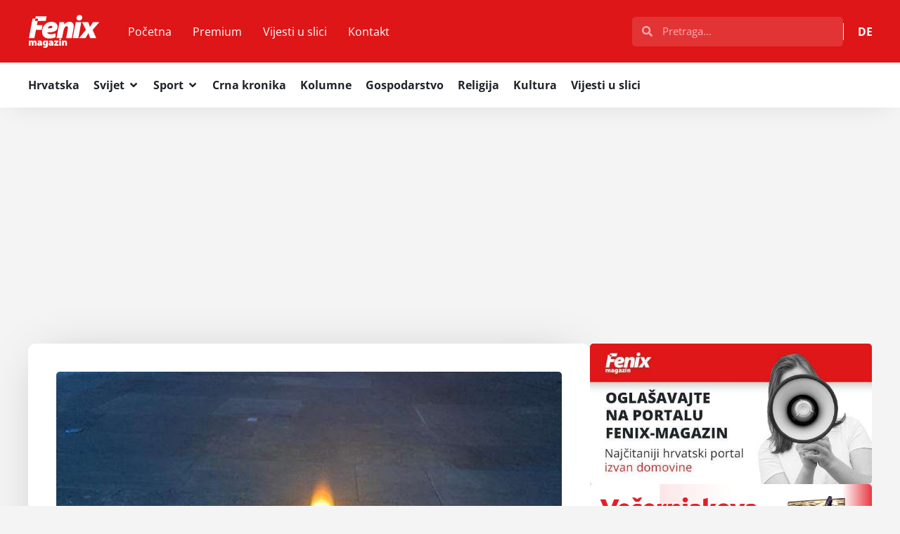

--- FILE ---
content_type: text/html; charset=UTF-8
request_url: https://fenix-magazin.de/preminuli-istog-dana-u-svom-domu-bivsi-nizozemski-premijer-i-njegova-supruga-umrli-eutanazijom/
body_size: 53989
content:
<!doctype html>
<html lang="hr" prefix="og: https://ogp.me/ns#">
<head>
	<meta charset="UTF-8">
	<meta name="viewport" content="width=device-width, initial-scale=1">
	<link rel="profile" href="https://gmpg.org/xfn/11">
	
<!-- Search Engine Optimization by Rank Math - https://rankmath.com/ -->
<title>PREMINULI ISTOG DANA U SVOM DOMU: Bivši nizozemski premijer i njegova supruga umrli eutanazijom - Fenix Magazin</title>
<meta name="description" content="Bivši nizozemski premijer Dries van Agt (93) i njegova supruga umrli su istoga dana u svome domu u Nijmegenu, objavili su nizozemski mediji u petak, dodajući"/>
<meta name="robots" content="follow, index, max-snippet:-1, max-video-preview:-1, max-image-preview:large"/>
<link rel="canonical" href="https://fenix-magazin.de/preminuli-istog-dana-u-svom-domu-bivsi-nizozemski-premijer-i-njegova-supruga-umrli-eutanazijom/" />
<meta property="og:locale" content="hr_HR" />
<meta property="og:type" content="article" />
<meta property="og:title" content="PREMINULI ISTOG DANA U SVOM DOMU: Bivši nizozemski premijer i njegova supruga umrli eutanazijom - Fenix Magazin" />
<meta property="og:description" content="Bivši nizozemski premijer Dries van Agt (93) i njegova supruga umrli su istoga dana u svome domu u Nijmegenu, objavili su nizozemski mediji u petak, dodajući" />
<meta property="og:url" content="https://fenix-magazin.de/preminuli-istog-dana-u-svom-domu-bivsi-nizozemski-premijer-i-njegova-supruga-umrli-eutanazijom/" />
<meta property="og:site_name" content="Fenix Magazin" />
<meta property="article:publisher" content="https://www.facebook.com/FenixMagazin/" />
<meta property="article:section" content="SVIJET" />
<meta property="og:updated_time" content="2024-02-10T05:35:46+01:00" />
<meta property="og:image" content="https://fenix-magazin.de/wp-content/uploads/2023/08/Svijeca-4.jpg" />
<meta property="og:image:secure_url" content="https://fenix-magazin.de/wp-content/uploads/2023/08/Svijeca-4.jpg" />
<meta property="og:image:width" content="640" />
<meta property="og:image:height" content="480" />
<meta property="og:image:alt" content="PREMINULI ISTOG DANA U SVOM DOMU: Bivši nizozemski premijer i njegova supruga umrli eutanazijom" />
<meta property="og:image:type" content="image/jpeg" />
<meta property="article:published_time" content="2024-02-09T20:36:30+01:00" />
<meta property="article:modified_time" content="2024-02-10T05:35:46+01:00" />
<meta name="twitter:card" content="summary_large_image" />
<meta name="twitter:title" content="PREMINULI ISTOG DANA U SVOM DOMU: Bivši nizozemski premijer i njegova supruga umrli eutanazijom - Fenix Magazin" />
<meta name="twitter:description" content="Bivši nizozemski premijer Dries van Agt (93) i njegova supruga umrli su istoga dana u svome domu u Nijmegenu, objavili su nizozemski mediji u petak, dodajući" />
<meta name="twitter:image" content="https://fenix-magazin.de/wp-content/uploads/2023/08/Svijeca-4.jpg" />
<script type="application/ld+json" class="rank-math-schema">{"@context":"https://schema.org","@graph":[{"@type":"Place","@id":"https://fenix-magazin.de/#place","address":{"@type":"PostalAddress","streetAddress":"Weilbrunnstr.27","addressLocality":"Frankfurt am Main","postalCode":"60435","addressCountry":"DE"}},{"@type":["NewsMediaOrganization","Organization"],"@id":"https://fenix-magazin.de/#organization","name":"Revelin Media UG","url":"https://fenix-magazin.de","sameAs":["https://www.facebook.com/FenixMagazin/","https://www.youtube.com/channel/UCiAf6mbopRRcAVZ0Mb__cwg"],"email":"fenix@fenix-magazin.com","address":{"@type":"PostalAddress","streetAddress":"Weilbrunnstr.27","addressLocality":"Frankfurt am Main","postalCode":"60435","addressCountry":"DE"},"logo":{"@type":"ImageObject","@id":"https://fenix-magazin.de/#logo","url":"https://fenix-magazin.de/wp-content/uploads/2024/01/Fenix-logo-white.svg","contentUrl":"https://fenix-magazin.de/wp-content/uploads/2024/01/Fenix-logo-white.svg","caption":"Fenix Magazin","inLanguage":"hr","width":"720","height":"346"},"legalName":"sardelich","location":{"@id":"https://fenix-magazin.de/#place"}},{"@type":"WebSite","@id":"https://fenix-magazin.de/#website","url":"https://fenix-magazin.de","name":"Fenix Magazin","alternateName":"Fenix","publisher":{"@id":"https://fenix-magazin.de/#organization"},"inLanguage":"hr"},{"@type":"ImageObject","@id":"https://fenix-magazin.de/wp-content/uploads/2023/08/Svijeca-4.jpg","url":"https://fenix-magazin.de/wp-content/uploads/2023/08/Svijeca-4.jpg","width":"640","height":"480","inLanguage":"hr"},{"@type":"BreadcrumbList","@id":"https://fenix-magazin.de/preminuli-istog-dana-u-svom-domu-bivsi-nizozemski-premijer-i-njegova-supruga-umrli-eutanazijom/#breadcrumb","itemListElement":[{"@type":"ListItem","position":"1","item":{"@id":"https://fenix-magazin.de","name":"Po\u010detna"}},{"@type":"ListItem","position":"2","item":{"@id":"https://fenix-magazin.de/topnovosti/svijet/","name":"SVIJET"}},{"@type":"ListItem","position":"3","item":{"@id":"https://fenix-magazin.de/preminuli-istog-dana-u-svom-domu-bivsi-nizozemski-premijer-i-njegova-supruga-umrli-eutanazijom/","name":"PREMINULI ISTOG DANA U SVOM DOMU: Biv\u0161i nizozemski premijer i njegova supruga umrli eutanazijom"}}]},{"@type":"WebPage","@id":"https://fenix-magazin.de/preminuli-istog-dana-u-svom-domu-bivsi-nizozemski-premijer-i-njegova-supruga-umrli-eutanazijom/#webpage","url":"https://fenix-magazin.de/preminuli-istog-dana-u-svom-domu-bivsi-nizozemski-premijer-i-njegova-supruga-umrli-eutanazijom/","name":"PREMINULI ISTOG DANA U SVOM DOMU: Biv\u0161i nizozemski premijer i njegova supruga umrli eutanazijom - Fenix Magazin","datePublished":"2024-02-09T20:36:30+01:00","dateModified":"2024-02-10T05:35:46+01:00","isPartOf":{"@id":"https://fenix-magazin.de/#website"},"primaryImageOfPage":{"@id":"https://fenix-magazin.de/wp-content/uploads/2023/08/Svijeca-4.jpg"},"inLanguage":"hr","breadcrumb":{"@id":"https://fenix-magazin.de/preminuli-istog-dana-u-svom-domu-bivsi-nizozemski-premijer-i-njegova-supruga-umrli-eutanazijom/#breadcrumb"}},{"@type":"Person","@id":"https://fenix-magazin.de/author/marin-maric/","name":"Marin Mari\u0107","description":"- Fenix Magazin","url":"https://fenix-magazin.de/author/marin-maric/","image":{"@type":"ImageObject","@id":"https://secure.gravatar.com/avatar/0e99b5b0d8434d7d711d41ccc2379c56689cb55f3e30ab0f57ad4e9170514b61?s=96&amp;d=blank&amp;r=g","url":"https://secure.gravatar.com/avatar/0e99b5b0d8434d7d711d41ccc2379c56689cb55f3e30ab0f57ad4e9170514b61?s=96&amp;d=blank&amp;r=g","caption":"Marin Mari\u0107","inLanguage":"hr"},"worksFor":{"@id":"https://fenix-magazin.de/#organization"}},{"@type":"NewsArticle","headline":"PREMINULI ISTOG DANA U SVOM DOMU: Biv\u0161i nizozemski premijer i njegova supruga umrli eutanazijom - Fenix","datePublished":"2024-02-09T20:36:30+01:00","dateModified":"2024-02-10T05:35:46+01:00","articleSection":"SVIJET, VIJESTI","author":{"@id":"https://fenix-magazin.de/author/marin-maric/","name":"Marin Mari\u0107"},"publisher":{"@id":"https://fenix-magazin.de/#organization"},"description":"Biv\u0161i nizozemski premijer Dries van Agt (93) i njegova supruga umrli su istoga dana u svome domu u Nijmegenu, objavili su nizozemski mediji u petak, dodaju\u0107i","name":"PREMINULI ISTOG DANA U SVOM DOMU: Biv\u0161i nizozemski premijer i njegova supruga umrli eutanazijom - Fenix","@id":"https://fenix-magazin.de/preminuli-istog-dana-u-svom-domu-bivsi-nizozemski-premijer-i-njegova-supruga-umrli-eutanazijom/#richSnippet","isPartOf":{"@id":"https://fenix-magazin.de/preminuli-istog-dana-u-svom-domu-bivsi-nizozemski-premijer-i-njegova-supruga-umrli-eutanazijom/#webpage"},"image":{"@id":"https://fenix-magazin.de/wp-content/uploads/2023/08/Svijeca-4.jpg"},"inLanguage":"hr","mainEntityOfPage":{"@id":"https://fenix-magazin.de/preminuli-istog-dana-u-svom-domu-bivsi-nizozemski-premijer-i-njegova-supruga-umrli-eutanazijom/#webpage"}}]}</script>
<!-- /Rank Math WordPress SEO plugin -->

<link rel="alternate" type="application/rss+xml" title="Fenix Magazin &raquo; Kanal" href="https://fenix-magazin.de/feed/" />
<link rel="alternate" type="application/rss+xml" title="Fenix Magazin &raquo; Kanal komentara" href="https://fenix-magazin.de/comments/feed/" />
<link rel="alternate" title="oEmbed (JSON)" type="application/json+oembed" href="https://fenix-magazin.de/wp-json/oembed/1.0/embed?url=https%3A%2F%2Ffenix-magazin.de%2Fpreminuli-istog-dana-u-svom-domu-bivsi-nizozemski-premijer-i-njegova-supruga-umrli-eutanazijom%2F" />
<link rel="alternate" title="oEmbed (XML)" type="text/xml+oembed" href="https://fenix-magazin.de/wp-json/oembed/1.0/embed?url=https%3A%2F%2Ffenix-magazin.de%2Fpreminuli-istog-dana-u-svom-domu-bivsi-nizozemski-premijer-i-njegova-supruga-umrli-eutanazijom%2F&#038;format=xml" />
<style id='wp-img-auto-sizes-contain-inline-css'>
img:is([sizes=auto i],[sizes^="auto," i]){contain-intrinsic-size:3000px 1500px}
/*# sourceURL=wp-img-auto-sizes-contain-inline-css */
</style>
<link rel='stylesheet' id='gn-frontend-gnfollow-style-css' href='https://fenix-magazin.de/wp-content/plugins/gn-publisher/assets/css/gn-frontend-gnfollow.min.css' media='all' />
<link rel='stylesheet' id='hello-elementor-css' href='https://fenix-magazin.de/wp-content/themes/hello-elementor/assets/css/reset.css' media='all' />
<link rel='stylesheet' id='hello-elementor-theme-style-css' href='https://fenix-magazin.de/wp-content/themes/hello-elementor/assets/css/theme.css' media='all' />
<link rel='stylesheet' id='elementor-frontend-css' href='https://fenix-magazin.de/wp-content/plugins/elementor/assets/css/frontend.min.css' media='all' />
<link rel='stylesheet' id='widget-image-css' href='https://fenix-magazin.de/wp-content/plugins/elementor/assets/css/widget-image.min.css' media='all' />
<link rel='stylesheet' id='widget-nav-menu-css' href='https://fenix-magazin.de/wp-content/plugins/elementor-pro/assets/css/widget-nav-menu.min.css' media='all' />
<link rel='stylesheet' id='widget-search-form-css' href='https://fenix-magazin.de/wp-content/plugins/elementor-pro/assets/css/widget-search-form.min.css' media='all' />
<link rel='stylesheet' id='widget-icon-list-css' href='https://fenix-magazin.de/wp-content/plugins/elementor/assets/css/widget-icon-list.min.css' media='all' />
<link rel='stylesheet' id='widget-divider-css' href='https://fenix-magazin.de/wp-content/plugins/elementor/assets/css/widget-divider.min.css' media='all' />
<link rel='stylesheet' id='widget-mega-menu-css' href='https://fenix-magazin.de/wp-content/plugins/elementor-pro/assets/css/widget-mega-menu.min.css' media='all' />
<link rel='stylesheet' id='e-animation-fadeIn-css' href='https://fenix-magazin.de/wp-content/plugins/elementor/assets/lib/animations/styles/fadeIn.min.css' media='all' />
<link rel='stylesheet' id='e-sticky-css' href='https://fenix-magazin.de/wp-content/plugins/elementor-pro/assets/css/modules/sticky.min.css' media='all' />
<link rel='stylesheet' id='e-animation-shrink-css' href='https://fenix-magazin.de/wp-content/plugins/elementor/assets/lib/animations/styles/e-animation-shrink.min.css' media='all' />
<link rel='stylesheet' id='widget-social-icons-css' href='https://fenix-magazin.de/wp-content/plugins/elementor/assets/css/widget-social-icons.min.css' media='all' />
<link rel='stylesheet' id='e-apple-webkit-css' href='https://fenix-magazin.de/wp-content/plugins/elementor/assets/css/conditionals/apple-webkit.min.css' media='all' />
<link rel='stylesheet' id='widget-heading-css' href='https://fenix-magazin.de/wp-content/plugins/elementor/assets/css/widget-heading.min.css' media='all' />
<link rel='stylesheet' id='widget-share-buttons-css' href='https://fenix-magazin.de/wp-content/plugins/elementor-pro/assets/css/widget-share-buttons.min.css' media='all' />
<link rel='stylesheet' id='widget-post-navigation-css' href='https://fenix-magazin.de/wp-content/plugins/elementor-pro/assets/css/widget-post-navigation.min.css' media='all' />
<link rel='stylesheet' id='widget-loop-common-css' href='https://fenix-magazin.de/wp-content/plugins/elementor-pro/assets/css/widget-loop-common.min.css' media='all' />
<link rel='stylesheet' id='widget-loop-grid-css' href='https://fenix-magazin.de/wp-content/plugins/elementor-pro/assets/css/widget-loop-grid.min.css' media='all' />
<link rel='stylesheet' id='elementor-post-594417-css' href='https://fenix-magazin.de/wp-content/uploads/elementor/css/post-594417.css' media='all' />
<link rel='stylesheet' id='elementor-post-594427-css' href='https://fenix-magazin.de/wp-content/uploads/elementor/css/post-594427.css' media='all' />
<link rel='stylesheet' id='elementor-post-594454-css' href='https://fenix-magazin.de/wp-content/uploads/elementor/css/post-594454.css' media='all' />
<link rel='stylesheet' id='elementor-post-594511-css' href='https://fenix-magazin.de/wp-content/uploads/elementor/css/post-594511.css' media='all' />
<link rel='stylesheet' id='hello-elementor-child-style-css' href='https://fenix-magazin.de/wp-content/themes/hello-theme-child-master/style.css' media='all' />
<script src="https://fenix-magazin.de/wp-includes/js/jquery/jquery.min.js" id="jquery-core-js" type="80da5732a61f31b82830be48-text/javascript"></script>
        <style type="text/css">
                    </style>
        <script async src="https://pagead2.googlesyndication.com/pagead/js/adsbygoogle.js?client=ca-pub-4417885242802725" crossorigin="anonymous" type="80da5732a61f31b82830be48-text/javascript"></script>
<!-- Google tag (gtag.js) -->
<script async src="https://www.googletagmanager.com/gtag/js?id=G-89GJ6DZPVD" type="80da5732a61f31b82830be48-text/javascript"></script>
<script type="80da5732a61f31b82830be48-text/javascript">
  window.dataLayer = window.dataLayer || [];
  function gtag(){dataLayer.push(arguments);}
  gtag('js', new Date());
  gtag('config', 'G-89GJ6DZPVD');
</script>
<script src="https://analytics.ahrefs.com/analytics.js" data-key="YNdeF68gkULgdyogsoVYrg" async type="80da5732a61f31b82830be48-text/javascript"></script>
			<style>
				.e-con.e-parent:nth-of-type(n+4):not(.e-lazyloaded):not(.e-no-lazyload),
				.e-con.e-parent:nth-of-type(n+4):not(.e-lazyloaded):not(.e-no-lazyload) * {
					background-image: none !important;
				}
				@media screen and (max-height: 1024px) {
					.e-con.e-parent:nth-of-type(n+3):not(.e-lazyloaded):not(.e-no-lazyload),
					.e-con.e-parent:nth-of-type(n+3):not(.e-lazyloaded):not(.e-no-lazyload) * {
						background-image: none !important;
					}
				}
				@media screen and (max-height: 640px) {
					.e-con.e-parent:nth-of-type(n+2):not(.e-lazyloaded):not(.e-no-lazyload),
					.e-con.e-parent:nth-of-type(n+2):not(.e-lazyloaded):not(.e-no-lazyload) * {
						background-image: none !important;
					}
				}
			</style>
			<link rel="icon" href="https://fenix-magazin.de/wp-content/uploads/2024/01/Hrvatski-Fenix-Magazin-logo-favicon.svg" sizes="32x32" />
<link rel="icon" href="https://fenix-magazin.de/wp-content/uploads/2024/01/Hrvatski-Fenix-Magazin-logo-favicon.svg" sizes="192x192" />
<link rel="apple-touch-icon" href="https://fenix-magazin.de/wp-content/uploads/2024/01/Hrvatski-Fenix-Magazin-logo-favicon.svg" />
<meta name="msapplication-TileImage" content="https://fenix-magazin.de/wp-content/uploads/2024/01/Hrvatski-Fenix-Magazin-logo-favicon.svg" />

<script type="application/ld+json" class="gnpub-schema-markup-output">
{"@context":"https:\/\/schema.org\/","@type":"NewsArticle","@id":"https:\/\/fenix-magazin.de\/preminuli-istog-dana-u-svom-domu-bivsi-nizozemski-premijer-i-njegova-supruga-umrli-eutanazijom\/#newsarticle","url":"https:\/\/fenix-magazin.de\/preminuli-istog-dana-u-svom-domu-bivsi-nizozemski-premijer-i-njegova-supruga-umrli-eutanazijom\/","image":{"@type":"ImageObject","url":"https:\/\/fenix-magazin.de\/wp-content\/uploads\/2023\/08\/Svijeca-4-150x150.jpg","width":150,"height":150},"headline":"PREMINULI ISTOG DANA U SVOM DOMU: Biv\u0161i nizozemski premijer i njegova supruga umrli eutanazijom","mainEntityOfPage":"https:\/\/fenix-magazin.de\/preminuli-istog-dana-u-svom-domu-bivsi-nizozemski-premijer-i-njegova-supruga-umrli-eutanazijom\/","datePublished":"2024-02-09T20:36:30+01:00","dateModified":"2024-02-10T05:35:46+01:00","description":"Biv\u0161i nizozemski premijer Dries van Agt (93) i njegova supruga umrli su istoga dana u svome domu u Nijmegenu, objavili su nizozemski mediji u petak, dodaju\u0107i da se vjerojatno radi o eutanaziji &nbsp; Dries van Agt i njegova supruga Eugenie bili su vr\u0161njaci i u braku proveli 70 godina. Umrli su u ponedjeljak i ve\u0107","articleSection":"VIJESTI","articleBody":"Biv\u0161i nizozemski premijer Dries van Agt (93) i njegova supruga umrli su istoga dana u svome domu u Nijmegenu, objavili su nizozemski mediji u petak, dodaju\u0107i da se vjerojatno radi o eutanaziji\r\n\r\n&nbsp;\r\n\r\nDries van Agt i njegova supruga Eugenie bili su vr\u0161njaci i u braku proveli 70 godina. Umrli su u ponedjeljak i ve\u0107 su pokopani u krugu obitelji.\r\n\r\nEutanazija je u Nizozemskoj legalizirana 2001. u odre\u0111enim uvjetima.\r\n\r\nVan Agt je bio lo\u0161a zdravlja od mo\u017edanog udara 2019.\r\n\r\nBio je demokr\u0161\u0107anski premijer Nizozemske od 1977. do 1982. godine.\r\n\r\nTako\u0111er je proveo mnogo godina zagovaraju\u0107i prava Palestinaca i o\u0161tro je kritizirao politiku svoje stranke prema Izraelu, koju je i napustio 2021. godine.\r\n\r\nNizozemski premijer Mark Rutte odao je po\u010dast van Agtu rekav\u0161i da je nizozemskoj politici dao boju i sadr\u017eaj.\r\n\r\nFenix-magazin\/MMD\/Hina","keywords":"","name":"PREMINULI ISTOG DANA U SVOM DOMU: Biv\u0161i nizozemski premijer i njegova supruga umrli eutanazijom","thumbnailUrl":"https:\/\/fenix-magazin.de\/wp-content\/uploads\/2023\/08\/Svijeca-4-150x150.jpg","wordCount":124,"timeRequired":"PT33S","mainEntity":{"@type":"WebPage","@id":"https:\/\/fenix-magazin.de\/preminuli-istog-dana-u-svom-domu-bivsi-nizozemski-premijer-i-njegova-supruga-umrli-eutanazijom\/"},"author":{"@type":"Person","name":"Marin Mari\u0107","url":"https:\/\/fenix-magazin.de\/author\/marin-maric\/","sameAs":[]},"editor":{"@type":"Person","name":"Marin Mari\u0107","url":"https:\/\/fenix-magazin.de\/author\/marin-maric\/","sameAs":[]}}
</script>
</head>
<body data-rsssl=1 class="wp-singular post-template-default single single-post postid-600589 single-format-standard wp-custom-logo wp-embed-responsive wp-theme-hello-elementor wp-child-theme-hello-theme-child-master hello-elementor-default elementor-default elementor-kit-594417 elementor-page-594511">




		<header data-elementor-type="header" data-elementor-id="594427" class="elementor elementor-594427 elementor-location-header" data-elementor-post-type="elementor_library">
			<div class="elementor-element elementor-element-6b099292 e-flex e-con-boxed e-con e-parent" data-id="6b099292" data-element_type="container" data-settings="{&quot;background_background&quot;:&quot;classic&quot;}">
					<div class="e-con-inner">
				<div class="elementor-element elementor-element-28b43df4 elementor-widget elementor-widget-theme-site-logo elementor-widget-image" data-id="28b43df4" data-element_type="widget" data-widget_type="theme-site-logo.default">
											<a href="https://fenix-magazin.de">
			<img fetchpriority="high" width="720" height="346" src="https://fenix-magazin.de/wp-content/uploads/2024/01/Fenix-logo-white.svg" class="attachment-full size-full wp-image-595464" alt="Fenix Magazin" />				</a>
											</div>
				<div class="elementor-element elementor-element-2af5dbec elementor-nav-menu__align-start elementor-nav-menu--stretch elementor-nav-menu--dropdown-tablet elementor-nav-menu__text-align-aside elementor-nav-menu--toggle elementor-nav-menu--burger elementor-widget elementor-widget-nav-menu" data-id="2af5dbec" data-element_type="widget" data-settings="{&quot;full_width&quot;:&quot;stretch&quot;,&quot;layout&quot;:&quot;horizontal&quot;,&quot;submenu_icon&quot;:{&quot;value&quot;:&quot;&lt;svg aria-hidden=\&quot;true\&quot; class=\&quot;e-font-icon-svg e-fas-caret-down\&quot; viewBox=\&quot;0 0 320 512\&quot; xmlns=\&quot;http:\/\/www.w3.org\/2000\/svg\&quot;&gt;&lt;path d=\&quot;M31.3 192h257.3c17.8 0 26.7 21.5 14.1 34.1L174.1 354.8c-7.8 7.8-20.5 7.8-28.3 0L17.2 226.1C4.6 213.5 13.5 192 31.3 192z\&quot;&gt;&lt;\/path&gt;&lt;\/svg&gt;&quot;,&quot;library&quot;:&quot;fa-solid&quot;},&quot;toggle&quot;:&quot;burger&quot;}" data-widget_type="nav-menu.default">
								<nav aria-label="Menu" class="elementor-nav-menu--main elementor-nav-menu__container elementor-nav-menu--layout-horizontal e--pointer-background e--animation-fade">
				<ul id="menu-1-2af5dbec" class="elementor-nav-menu"><li class="menu-item menu-item-type-custom menu-item-object-custom menu-item-home menu-item-63"><a href="https://fenix-magazin.de" class="elementor-item">Početna</a></li>
<li class="menu-item menu-item-type-taxonomy menu-item-object-category menu-item-595302"><a href="https://fenix-magazin.de/premium/" class="elementor-item">Premium</a></li>
<li class="menu-item menu-item-type-taxonomy menu-item-object-category menu-item-595303"><a href="https://fenix-magazin.de/vijesti-u-slici/" class="elementor-item">Vijesti u slici</a></li>
<li class="menu-item menu-item-type-post_type menu-item-object-page menu-item-26013"><a href="https://fenix-magazin.de/kontakt/" class="elementor-item">Kontakt</a></li>
</ul>			</nav>
					<div class="elementor-menu-toggle" role="button" tabindex="0" aria-label="Menu Toggle" aria-expanded="false">
			<svg aria-hidden="true" role="presentation" class="elementor-menu-toggle__icon--open e-font-icon-svg e-eicon-menu-bar" viewBox="0 0 1000 1000" xmlns="http://www.w3.org/2000/svg"><path d="M104 333H896C929 333 958 304 958 271S929 208 896 208H104C71 208 42 237 42 271S71 333 104 333ZM104 583H896C929 583 958 554 958 521S929 458 896 458H104C71 458 42 487 42 521S71 583 104 583ZM104 833H896C929 833 958 804 958 771S929 708 896 708H104C71 708 42 737 42 771S71 833 104 833Z"></path></svg><svg aria-hidden="true" role="presentation" class="elementor-menu-toggle__icon--close e-font-icon-svg e-eicon-close" viewBox="0 0 1000 1000" xmlns="http://www.w3.org/2000/svg"><path d="M742 167L500 408 258 167C246 154 233 150 217 150 196 150 179 158 167 167 154 179 150 196 150 212 150 229 154 242 171 254L408 500 167 742C138 771 138 800 167 829 196 858 225 858 254 829L496 587 738 829C750 842 767 846 783 846 800 846 817 842 829 829 842 817 846 804 846 783 846 767 842 750 829 737L588 500 833 258C863 229 863 200 833 171 804 137 775 137 742 167Z"></path></svg>		</div>
					<nav class="elementor-nav-menu--dropdown elementor-nav-menu__container" aria-hidden="true">
				<ul id="menu-2-2af5dbec" class="elementor-nav-menu"><li class="menu-item menu-item-type-custom menu-item-object-custom menu-item-home menu-item-63"><a href="https://fenix-magazin.de" class="elementor-item" tabindex="-1">Početna</a></li>
<li class="menu-item menu-item-type-taxonomy menu-item-object-category menu-item-595302"><a href="https://fenix-magazin.de/premium/" class="elementor-item" tabindex="-1">Premium</a></li>
<li class="menu-item menu-item-type-taxonomy menu-item-object-category menu-item-595303"><a href="https://fenix-magazin.de/vijesti-u-slici/" class="elementor-item" tabindex="-1">Vijesti u slici</a></li>
<li class="menu-item menu-item-type-post_type menu-item-object-page menu-item-26013"><a href="https://fenix-magazin.de/kontakt/" class="elementor-item" tabindex="-1">Kontakt</a></li>
</ul>			</nav>
						</div>
				<div class="elementor-element elementor-element-3a12ac95 elementor-search-form--skin-full_screen elementor-hidden-desktop elementor-hidden-tablet elementor-widget elementor-widget-search-form" data-id="3a12ac95" data-element_type="widget" data-settings="{&quot;skin&quot;:&quot;full_screen&quot;}" data-widget_type="search-form.default">
							<search role="search">
			<form class="elementor-search-form" action="https://fenix-magazin.de" method="get">
												<div class="elementor-search-form__toggle" role="button" tabindex="0" aria-label="Search">
					<div class="e-font-icon-svg-container"><svg aria-hidden="true" class="e-font-icon-svg e-fas-search" viewBox="0 0 512 512" xmlns="http://www.w3.org/2000/svg"><path d="M505 442.7L405.3 343c-4.5-4.5-10.6-7-17-7H372c27.6-35.3 44-79.7 44-128C416 93.1 322.9 0 208 0S0 93.1 0 208s93.1 208 208 208c48.3 0 92.7-16.4 128-44v16.3c0 6.4 2.5 12.5 7 17l99.7 99.7c9.4 9.4 24.6 9.4 33.9 0l28.3-28.3c9.4-9.4 9.4-24.6.1-34zM208 336c-70.7 0-128-57.2-128-128 0-70.7 57.2-128 128-128 70.7 0 128 57.2 128 128 0 70.7-57.2 128-128 128z"></path></svg></div>				</div>
								<div class="elementor-search-form__container">
					<label class="elementor-screen-only" for="elementor-search-form-3a12ac95">Search</label>

					
					<input id="elementor-search-form-3a12ac95" placeholder="Pretraga..." class="elementor-search-form__input" type="search" name="s" value="">
					
					
										<div class="dialog-lightbox-close-button dialog-close-button" role="button" tabindex="0" aria-label="Close this search box.">
						<svg aria-hidden="true" class="e-font-icon-svg e-eicon-close" viewBox="0 0 1000 1000" xmlns="http://www.w3.org/2000/svg"><path d="M742 167L500 408 258 167C246 154 233 150 217 150 196 150 179 158 167 167 154 179 150 196 150 212 150 229 154 242 171 254L408 500 167 742C138 771 138 800 167 829 196 858 225 858 254 829L496 587 738 829C750 842 767 846 783 846 800 846 817 842 829 829 842 817 846 804 846 783 846 767 842 750 829 737L588 500 833 258C863 229 863 200 833 171 804 137 775 137 742 167Z"></path></svg>					</div>
									</div>
			</form>
		</search>
						</div>
				<div class="elementor-element elementor-element-25ad9f7c elementor-search-form--skin-minimal elementor-widget__width-initial elementor-hidden-mobile elementor-widget elementor-widget-search-form" data-id="25ad9f7c" data-element_type="widget" data-settings="{&quot;skin&quot;:&quot;minimal&quot;}" data-widget_type="search-form.default">
							<search role="search">
			<form class="elementor-search-form" action="https://fenix-magazin.de" method="get">
												<div class="elementor-search-form__container">
					<label class="elementor-screen-only" for="elementor-search-form-25ad9f7c">Search</label>

											<div class="elementor-search-form__icon">
							<div class="e-font-icon-svg-container"><svg aria-hidden="true" class="e-font-icon-svg e-fas-search" viewBox="0 0 512 512" xmlns="http://www.w3.org/2000/svg"><path d="M505 442.7L405.3 343c-4.5-4.5-10.6-7-17-7H372c27.6-35.3 44-79.7 44-128C416 93.1 322.9 0 208 0S0 93.1 0 208s93.1 208 208 208c48.3 0 92.7-16.4 128-44v16.3c0 6.4 2.5 12.5 7 17l99.7 99.7c9.4 9.4 24.6 9.4 33.9 0l28.3-28.3c9.4-9.4 9.4-24.6.1-34zM208 336c-70.7 0-128-57.2-128-128 0-70.7 57.2-128 128-128 70.7 0 128 57.2 128 128 0 70.7-57.2 128-128 128z"></path></svg></div>							<span class="elementor-screen-only">Search</span>
						</div>
					
					<input id="elementor-search-form-25ad9f7c" placeholder="Pretraga..." class="elementor-search-form__input" type="search" name="s" value="">
					
					
									</div>
			</form>
		</search>
						</div>
				<div class="elementor-element elementor-element-3b2eac1a e-fit_to_content elementor-widget__width-initial e-n-menu-none e-n-menu-layout-horizontal elementor-widget elementor-widget-n-menu" data-id="3b2eac1a" data-element_type="widget" data-settings="{&quot;menu_items&quot;:[{&quot;item_title&quot;:&quot;DE&quot;,&quot;_id&quot;:&quot;a20cb91&quot;,&quot;item_dropdown_content&quot;:&quot;&quot;,&quot;item_link&quot;:{&quot;url&quot;:&quot;https:\/\/fenix-magazin.de\/deutsch\/&quot;,&quot;is_external&quot;:&quot;&quot;,&quot;nofollow&quot;:&quot;&quot;,&quot;custom_attributes&quot;:&quot;&quot;},&quot;item_icon&quot;:{&quot;value&quot;:&quot;&quot;,&quot;library&quot;:&quot;&quot;},&quot;item_icon_active&quot;:null,&quot;element_id&quot;:&quot;&quot;}],&quot;content_width&quot;:&quot;fit_to_content&quot;,&quot;menu_item_title_distance_from_content&quot;:{&quot;unit&quot;:&quot;px&quot;,&quot;size&quot;:20,&quot;sizes&quot;:[]},&quot;content_horizontal_position&quot;:&quot;right&quot;,&quot;horizontal_scroll_mobile&quot;:&quot;disable&quot;,&quot;breakpoint_selector&quot;:&quot;none&quot;,&quot;menu_item_title_distance_from_content_mobile&quot;:{&quot;unit&quot;:&quot;px&quot;,&quot;size&quot;:11,&quot;sizes&quot;:[]},&quot;item_layout&quot;:&quot;horizontal&quot;,&quot;open_on&quot;:&quot;hover&quot;,&quot;horizontal_scroll&quot;:&quot;disable&quot;,&quot;menu_item_title_distance_from_content_tablet&quot;:{&quot;unit&quot;:&quot;px&quot;,&quot;size&quot;:&quot;&quot;,&quot;sizes&quot;:[]}}" data-widget_type="mega-menu.default">
							<nav class="e-n-menu" data-widget-number="992" aria-label="Menu">
					<button class="e-n-menu-toggle" id="menu-toggle-992" aria-haspopup="true" aria-expanded="false" aria-controls="menubar-992" aria-label="Menu Toggle">
			<span class="e-n-menu-toggle-icon e-open">
				<svg class="e-font-icon-svg e-eicon-menu-bar" viewBox="0 0 1000 1000" xmlns="http://www.w3.org/2000/svg"><path d="M104 333H896C929 333 958 304 958 271S929 208 896 208H104C71 208 42 237 42 271S71 333 104 333ZM104 583H896C929 583 958 554 958 521S929 458 896 458H104C71 458 42 487 42 521S71 583 104 583ZM104 833H896C929 833 958 804 958 771S929 708 896 708H104C71 708 42 737 42 771S71 833 104 833Z"></path></svg>			</span>
			<span class="e-n-menu-toggle-icon e-close">
				<svg class="e-font-icon-svg e-eicon-close" viewBox="0 0 1000 1000" xmlns="http://www.w3.org/2000/svg"><path d="M742 167L500 408 258 167C246 154 233 150 217 150 196 150 179 158 167 167 154 179 150 196 150 212 150 229 154 242 171 254L408 500 167 742C138 771 138 800 167 829 196 858 225 858 254 829L496 587 738 829C750 842 767 846 783 846 800 846 817 842 829 829 842 817 846 804 846 783 846 767 842 750 829 737L588 500 833 258C863 229 863 200 833 171 804 137 775 137 742 167Z"></path></svg>			</span>
		</button>
					<div class="e-n-menu-wrapper" id="menubar-992" aria-labelledby="menu-toggle-992">
				<ul class="e-n-menu-heading">
								<li class="e-n-menu-item">
				<div id="e-n-menu-title-9921" class="e-n-menu-title">
					<a class="e-n-menu-title-container e-focus e-link" href="https://fenix-magazin.de/deutsch/">												<span class="e-n-menu-title-text">
							DE						</span>
					</a>									</div>
							</li>
						</ul>
			</div>
		</nav>
						</div>
					</div>
				</div>
		<div class="elementor-element elementor-element-7d9cf70 e-flex e-con-boxed e-con e-parent" data-id="7d9cf70" data-element_type="container" data-settings="{&quot;background_background&quot;:&quot;classic&quot;,&quot;sticky&quot;:&quot;top&quot;,&quot;sticky_on&quot;:[&quot;desktop&quot;,&quot;tablet&quot;,&quot;mobile&quot;],&quot;sticky_offset&quot;:0,&quot;sticky_effects_offset&quot;:0,&quot;sticky_anchor_link_offset&quot;:0}">
					<div class="e-con-inner">
				<div class="elementor-element elementor-element-66215219 e-fit_to_content e-n-menu-none e-n-menu-layout-horizontal elementor-widget elementor-widget-n-menu" data-id="66215219" data-element_type="widget" data-settings="{&quot;menu_items&quot;:[{&quot;item_title&quot;:&quot;Hrvatska&quot;,&quot;_id&quot;:&quot;371e560&quot;,&quot;__dynamic__&quot;:{&quot;item_link&quot;:&quot;[elementor-tag id=\&quot;2c56b68\&quot; name=\&quot;internal-url\&quot; settings=\&quot;%7B%22type%22%3A%22taxonomy%22%2C%22taxonomy_id%22%3A%229%22%7D\&quot;]&quot;},&quot;item_link&quot;:{&quot;url&quot;:&quot;https:\/\/fenix-magazin.de\/topnovosti\/hrvatska\/&quot;,&quot;is_external&quot;:&quot;&quot;,&quot;nofollow&quot;:&quot;&quot;,&quot;custom_attributes&quot;:&quot;&quot;},&quot;item_dropdown_content&quot;:&quot;no&quot;,&quot;item_icon&quot;:{&quot;value&quot;:&quot;&quot;,&quot;library&quot;:&quot;&quot;},&quot;item_icon_active&quot;:null,&quot;element_id&quot;:&quot;&quot;},{&quot;item_title&quot;:&quot;Svijet&quot;,&quot;_id&quot;:&quot;e086688&quot;,&quot;item_dropdown_content&quot;:&quot;yes&quot;,&quot;__dynamic__&quot;:[],&quot;item_link&quot;:{&quot;url&quot;:&quot;&quot;,&quot;is_external&quot;:&quot;&quot;,&quot;nofollow&quot;:&quot;&quot;,&quot;custom_attributes&quot;:&quot;&quot;},&quot;item_icon&quot;:{&quot;value&quot;:&quot;&quot;,&quot;library&quot;:&quot;&quot;},&quot;item_icon_active&quot;:null,&quot;element_id&quot;:&quot;&quot;},{&quot;item_title&quot;:&quot;Sport&quot;,&quot;item_dropdown_content&quot;:&quot;yes&quot;,&quot;__dynamic__&quot;:[],&quot;_id&quot;:&quot;6cebd20&quot;,&quot;item_link&quot;:{&quot;url&quot;:&quot;&quot;,&quot;is_external&quot;:&quot;&quot;,&quot;nofollow&quot;:&quot;&quot;,&quot;custom_attributes&quot;:&quot;&quot;},&quot;item_icon&quot;:{&quot;value&quot;:&quot;&quot;,&quot;library&quot;:&quot;&quot;},&quot;item_icon_active&quot;:null,&quot;element_id&quot;:&quot;&quot;},{&quot;_id&quot;:&quot;574a67e&quot;,&quot;item_title&quot;:&quot;Crna kronika&quot;,&quot;__dynamic__&quot;:[],&quot;item_link&quot;:{&quot;url&quot;:&quot;https:\/\/fenix-magazin.de\/topnovosti\/crna-kronika\/&quot;,&quot;is_external&quot;:&quot;&quot;,&quot;nofollow&quot;:&quot;&quot;,&quot;custom_attributes&quot;:&quot;&quot;},&quot;item_dropdown_content&quot;:&quot;no&quot;,&quot;item_icon&quot;:{&quot;value&quot;:&quot;&quot;,&quot;library&quot;:&quot;&quot;},&quot;item_icon_active&quot;:null,&quot;element_id&quot;:&quot;&quot;},{&quot;_id&quot;:&quot;96ec502&quot;,&quot;item_title&quot;:&quot;Kolumne&quot;,&quot;__dynamic__&quot;:[],&quot;item_link&quot;:{&quot;url&quot;:&quot;https:\/\/fenix-magazin.de\/kolumne\/&quot;,&quot;is_external&quot;:&quot;&quot;,&quot;nofollow&quot;:&quot;&quot;,&quot;custom_attributes&quot;:&quot;&quot;},&quot;item_dropdown_content&quot;:&quot;no&quot;,&quot;item_icon&quot;:{&quot;value&quot;:&quot;&quot;,&quot;library&quot;:&quot;&quot;},&quot;item_icon_active&quot;:null,&quot;element_id&quot;:&quot;&quot;},{&quot;_id&quot;:&quot;6cafd41&quot;,&quot;item_title&quot;:&quot;Gospodarstvo&quot;,&quot;__dynamic__&quot;:[],&quot;item_link&quot;:{&quot;url&quot;:&quot;https:\/\/fenix-magazin.de\/gospodarstvo\/&quot;,&quot;is_external&quot;:&quot;&quot;,&quot;nofollow&quot;:&quot;&quot;,&quot;custom_attributes&quot;:&quot;&quot;},&quot;item_dropdown_content&quot;:&quot;no&quot;,&quot;item_icon&quot;:{&quot;value&quot;:&quot;&quot;,&quot;library&quot;:&quot;&quot;},&quot;item_icon_active&quot;:null,&quot;element_id&quot;:&quot;&quot;},{&quot;_id&quot;:&quot;fec08b7&quot;,&quot;item_title&quot;:&quot;Religija&quot;,&quot;__dynamic__&quot;:[],&quot;item_link&quot;:{&quot;url&quot;:&quot;https:\/\/fenix-magazin.de\/religija\/&quot;,&quot;is_external&quot;:&quot;&quot;,&quot;nofollow&quot;:&quot;&quot;,&quot;custom_attributes&quot;:&quot;&quot;},&quot;item_dropdown_content&quot;:&quot;no&quot;,&quot;item_icon&quot;:{&quot;value&quot;:&quot;&quot;,&quot;library&quot;:&quot;&quot;},&quot;item_icon_active&quot;:null,&quot;element_id&quot;:&quot;&quot;},{&quot;_id&quot;:&quot;8eaaf2a&quot;,&quot;item_title&quot;:&quot;Kultura&quot;,&quot;__dynamic__&quot;:[],&quot;item_link&quot;:{&quot;url&quot;:&quot;https:\/\/fenix-magazin.de\/topnovosti\/kultura-2\/&quot;,&quot;is_external&quot;:&quot;&quot;,&quot;nofollow&quot;:&quot;&quot;,&quot;custom_attributes&quot;:&quot;&quot;},&quot;item_dropdown_content&quot;:&quot;no&quot;,&quot;item_icon&quot;:{&quot;value&quot;:&quot;&quot;,&quot;library&quot;:&quot;&quot;},&quot;item_icon_active&quot;:null,&quot;element_id&quot;:&quot;&quot;},{&quot;_id&quot;:&quot;67d68e2&quot;,&quot;item_title&quot;:&quot;Vijesti u slici&quot;,&quot;item_link&quot;:{&quot;url&quot;:&quot;https:\/\/fenix-magazin.de\/vijesti-u-slici\/&quot;,&quot;is_external&quot;:&quot;&quot;,&quot;nofollow&quot;:&quot;&quot;,&quot;custom_attributes&quot;:&quot;&quot;},&quot;item_dropdown_content&quot;:&quot;no&quot;,&quot;item_icon&quot;:{&quot;value&quot;:&quot;&quot;,&quot;library&quot;:&quot;&quot;},&quot;item_icon_active&quot;:null,&quot;element_id&quot;:&quot;&quot;}],&quot;content_width&quot;:&quot;fit_to_content&quot;,&quot;content_horizontal_position&quot;:&quot;left&quot;,&quot;item_position_horizontal_mobile&quot;:&quot;start&quot;,&quot;horizontal_scroll_mobile&quot;:&quot;enable&quot;,&quot;breakpoint_selector&quot;:&quot;none&quot;,&quot;item_position_horizontal&quot;:&quot;start&quot;,&quot;open_animation&quot;:&quot;fadeIn&quot;,&quot;horizontal_scroll_tablet&quot;:&quot;enable&quot;,&quot;item_layout&quot;:&quot;horizontal&quot;,&quot;open_on&quot;:&quot;hover&quot;,&quot;horizontal_scroll&quot;:&quot;disable&quot;,&quot;menu_item_title_distance_from_content&quot;:{&quot;unit&quot;:&quot;px&quot;,&quot;size&quot;:0,&quot;sizes&quot;:[]},&quot;menu_item_title_distance_from_content_tablet&quot;:{&quot;unit&quot;:&quot;px&quot;,&quot;size&quot;:&quot;&quot;,&quot;sizes&quot;:[]},&quot;menu_item_title_distance_from_content_mobile&quot;:{&quot;unit&quot;:&quot;px&quot;,&quot;size&quot;:&quot;&quot;,&quot;sizes&quot;:[]}}" data-widget_type="mega-menu.default">
							<nav class="e-n-menu" data-widget-number="171" aria-label="Menu">
					<button class="e-n-menu-toggle" id="menu-toggle-171" aria-haspopup="true" aria-expanded="false" aria-controls="menubar-171" aria-label="Menu Toggle">
			<span class="e-n-menu-toggle-icon e-open">
				<svg class="e-font-icon-svg e-eicon-menu-bar" viewBox="0 0 1000 1000" xmlns="http://www.w3.org/2000/svg"><path d="M104 333H896C929 333 958 304 958 271S929 208 896 208H104C71 208 42 237 42 271S71 333 104 333ZM104 583H896C929 583 958 554 958 521S929 458 896 458H104C71 458 42 487 42 521S71 583 104 583ZM104 833H896C929 833 958 804 958 771S929 708 896 708H104C71 708 42 737 42 771S71 833 104 833Z"></path></svg>			</span>
			<span class="e-n-menu-toggle-icon e-close">
				<svg class="e-font-icon-svg e-eicon-close" viewBox="0 0 1000 1000" xmlns="http://www.w3.org/2000/svg"><path d="M742 167L500 408 258 167C246 154 233 150 217 150 196 150 179 158 167 167 154 179 150 196 150 212 150 229 154 242 171 254L408 500 167 742C138 771 138 800 167 829 196 858 225 858 254 829L496 587 738 829C750 842 767 846 783 846 800 846 817 842 829 829 842 817 846 804 846 783 846 767 842 750 829 737L588 500 833 258C863 229 863 200 833 171 804 137 775 137 742 167Z"></path></svg>			</span>
		</button>
					<div class="e-n-menu-wrapper" id="menubar-171" aria-labelledby="menu-toggle-171">
				<ul class="e-n-menu-heading">
								<li class="e-n-menu-item">
				<div id="e-n-menu-title-1711" class="e-n-menu-title">
					<a class="e-n-menu-title-container e-focus e-link" href="https://fenix-magazin.de/topnovosti/hrvatska/">												<span class="e-n-menu-title-text">
							Hrvatska						</span>
					</a>									</div>
							</li>
					<li class="e-n-menu-item">
				<div id="e-n-menu-title-1712" class="e-n-menu-title">
					<div class="e-n-menu-title-container">												<span class="e-n-menu-title-text">
							Svijet						</span>
					</div>											<button id="e-n-menu-dropdown-icon-1712" class="e-n-menu-dropdown-icon e-focus" data-tab-index="2" aria-haspopup="true" aria-expanded="false" aria-controls="e-n-menu-content-1712" >
							<span class="e-n-menu-dropdown-icon-opened">
								<svg aria-hidden="true" class="e-font-icon-svg e-fas-angle-up" viewBox="0 0 320 512" xmlns="http://www.w3.org/2000/svg"><path d="M177 159.7l136 136c9.4 9.4 9.4 24.6 0 33.9l-22.6 22.6c-9.4 9.4-24.6 9.4-33.9 0L160 255.9l-96.4 96.4c-9.4 9.4-24.6 9.4-33.9 0L7 329.7c-9.4-9.4-9.4-24.6 0-33.9l136-136c9.4-9.5 24.6-9.5 34-.1z"></path></svg>								<span class="elementor-screen-only">Close Svijet</span>
							</span>
							<span class="e-n-menu-dropdown-icon-closed">
								<svg aria-hidden="true" class="e-font-icon-svg e-fas-angle-down" viewBox="0 0 320 512" xmlns="http://www.w3.org/2000/svg"><path d="M143 352.3L7 216.3c-9.4-9.4-9.4-24.6 0-33.9l22.6-22.6c9.4-9.4 24.6-9.4 33.9 0l96.4 96.4 96.4-96.4c9.4-9.4 24.6-9.4 33.9 0l22.6 22.6c9.4 9.4 9.4 24.6 0 33.9l-136 136c-9.2 9.4-24.4 9.4-33.8 0z"></path></svg>								<span class="elementor-screen-only">Open Svijet</span>
							</span>
						</button>
									</div>
									<div class="e-n-menu-content">
						<div id="e-n-menu-content-1712" data-tab-index="2" aria-labelledby="e-n-menu-dropdown-icon-1712" class="elementor-element elementor-element-394f49f6 e-flex e-con-boxed e-con e-child" data-id="394f49f6" data-element_type="container">
					<div class="e-con-inner">
				<div class="elementor-element elementor-element-71abb30f elementor-icon-list--layout-traditional elementor-list-item-link-full_width elementor-widget elementor-widget-icon-list" data-id="71abb30f" data-element_type="widget" data-widget_type="icon-list.default">
							<ul class="elementor-icon-list-items">
							<li class="elementor-icon-list-item">
											<a href="https://fenix-magazin.de/topnovosti/svijet/njemacka/">

											<span class="elementor-icon-list-text">Njemačka</span>
											</a>
									</li>
								<li class="elementor-icon-list-item">
											<a href="https://fenix-magazin.de/topnovosti/svijet/austrija/">

											<span class="elementor-icon-list-text">Austrija</span>
											</a>
									</li>
								<li class="elementor-icon-list-item">
											<a href="https://fenix-magazin.de/topnovosti/svijet/svicarska/">

											<span class="elementor-icon-list-text">Švicarska</span>
											</a>
									</li>
								<li class="elementor-icon-list-item">
											<a href="https://fenix-magazin.de/topnovosti/svijet/bih/">

											<span class="elementor-icon-list-text">BiH</span>
											</a>
									</li>
								<li class="elementor-icon-list-item">
											<a href="https://fenix-magazin.de/topnovosti/svijet/ostalo/">

											<span class="elementor-icon-list-text">Ostalo</span>
											</a>
									</li>
						</ul>
						</div>
					</div>
				</div>
							</div>
							</li>
					<li class="e-n-menu-item">
				<div id="e-n-menu-title-1713" class="e-n-menu-title">
					<div class="e-n-menu-title-container">												<span class="e-n-menu-title-text">
							Sport						</span>
					</div>											<button id="e-n-menu-dropdown-icon-1713" class="e-n-menu-dropdown-icon e-focus" data-tab-index="3" aria-haspopup="true" aria-expanded="false" aria-controls="e-n-menu-content-1713" >
							<span class="e-n-menu-dropdown-icon-opened">
								<svg aria-hidden="true" class="e-font-icon-svg e-fas-angle-up" viewBox="0 0 320 512" xmlns="http://www.w3.org/2000/svg"><path d="M177 159.7l136 136c9.4 9.4 9.4 24.6 0 33.9l-22.6 22.6c-9.4 9.4-24.6 9.4-33.9 0L160 255.9l-96.4 96.4c-9.4 9.4-24.6 9.4-33.9 0L7 329.7c-9.4-9.4-9.4-24.6 0-33.9l136-136c9.4-9.5 24.6-9.5 34-.1z"></path></svg>								<span class="elementor-screen-only">Close Sport</span>
							</span>
							<span class="e-n-menu-dropdown-icon-closed">
								<svg aria-hidden="true" class="e-font-icon-svg e-fas-angle-down" viewBox="0 0 320 512" xmlns="http://www.w3.org/2000/svg"><path d="M143 352.3L7 216.3c-9.4-9.4-9.4-24.6 0-33.9l22.6-22.6c9.4-9.4 24.6-9.4 33.9 0l96.4 96.4 96.4-96.4c9.4-9.4 24.6-9.4 33.9 0l22.6 22.6c9.4 9.4 9.4 24.6 0 33.9l-136 136c-9.2 9.4-24.4 9.4-33.8 0z"></path></svg>								<span class="elementor-screen-only">Open Sport</span>
							</span>
						</button>
									</div>
									<div class="e-n-menu-content">
						<div id="e-n-menu-content-1713" data-tab-index="3" aria-labelledby="e-n-menu-dropdown-icon-1713" class="elementor-element elementor-element-4bea819f e-flex e-con-boxed e-con e-child" data-id="4bea819f" data-element_type="container">
					<div class="e-con-inner">
				<div class="elementor-element elementor-element-40905aaa elementor-icon-list--layout-traditional elementor-list-item-link-full_width elementor-widget elementor-widget-icon-list" data-id="40905aaa" data-element_type="widget" data-widget_type="icon-list.default">
							<ul class="elementor-icon-list-items">
							<li class="elementor-icon-list-item">
											<a href="https://fenix-magazin.de/sport/">

											<span class="elementor-icon-list-text">Sport</span>
											</a>
									</li>
								<li class="elementor-icon-list-item">
											<a href="https://fenix-magazin.de/amaterski-sport/">

											<span class="elementor-icon-list-text">Amaterski Sport</span>
											</a>
									</li>
						</ul>
						</div>
					</div>
				</div>
							</div>
							</li>
					<li class="e-n-menu-item">
				<div id="e-n-menu-title-1714" class="e-n-menu-title">
					<a class="e-n-menu-title-container e-focus e-link" href="https://fenix-magazin.de/topnovosti/crna-kronika/">												<span class="e-n-menu-title-text">
							Crna kronika						</span>
					</a>									</div>
							</li>
					<li class="e-n-menu-item">
				<div id="e-n-menu-title-1715" class="e-n-menu-title">
					<a class="e-n-menu-title-container e-focus e-link" href="https://fenix-magazin.de/kolumne/">												<span class="e-n-menu-title-text">
							Kolumne						</span>
					</a>									</div>
							</li>
					<li class="e-n-menu-item">
				<div id="e-n-menu-title-1716" class="e-n-menu-title">
					<a class="e-n-menu-title-container e-focus e-link" href="https://fenix-magazin.de/gospodarstvo/">												<span class="e-n-menu-title-text">
							Gospodarstvo						</span>
					</a>									</div>
							</li>
					<li class="e-n-menu-item">
				<div id="e-n-menu-title-1717" class="e-n-menu-title">
					<a class="e-n-menu-title-container e-focus e-link" href="https://fenix-magazin.de/religija/">												<span class="e-n-menu-title-text">
							Religija						</span>
					</a>									</div>
							</li>
					<li class="e-n-menu-item">
				<div id="e-n-menu-title-1718" class="e-n-menu-title">
					<a class="e-n-menu-title-container e-focus e-link" href="https://fenix-magazin.de/topnovosti/kultura-2/">												<span class="e-n-menu-title-text">
							Kultura						</span>
					</a>									</div>
							</li>
					<li class="e-n-menu-item">
				<div id="e-n-menu-title-1719" class="e-n-menu-title">
					<a class="e-n-menu-title-container e-focus e-link" href="https://fenix-magazin.de/vijesti-u-slici/">												<span class="e-n-menu-title-text">
							Vijesti u slici						</span>
					</a>									</div>
							</li>
						</ul>
			</div>
		</nav>
						</div>
					</div>
				</div>
				</header>
		<div class='code-block code-block-2' style='margin: 8px auto; text-align: center; display: block; clear: both;'>
<script async src="https://pagead2.googlesyndication.com/pagead/js/adsbygoogle.js?client=ca-pub-4417885242802725" crossorigin="anonymous" type="80da5732a61f31b82830be48-text/javascript"></script>
<!-- Above featured image -->
<ins class="adsbygoogle"
     style="display:block"
     data-ad-client="ca-pub-4417885242802725"
     data-ad-slot="5025204737"
     data-ad-format="auto"
     data-full-width-responsive="true"></ins>
<script type="80da5732a61f31b82830be48-text/javascript">
     (adsbygoogle = window.adsbygoogle || []).push({});
</script></div>
		<div data-elementor-type="single-post" data-elementor-id="594511" class="elementor elementor-594511 elementor-location-single post-600589 post type-post status-publish format-standard has-post-thumbnail hentry category-svijet category-topnovosti" data-elementor-post-type="elementor_library">
			<div class="elementor-element elementor-element-6395981 e-flex e-con-boxed e-con e-parent" data-id="6395981" data-element_type="container">
					<div class="e-con-inner">
		<div class="elementor-element elementor-element-458e981 e-con-full e-flex e-con e-child" data-id="458e981" data-element_type="container">
		<div class="elementor-element elementor-element-091d8a5 e-flex e-con-boxed e-con e-child" data-id="091d8a5" data-element_type="container" data-settings="{&quot;background_background&quot;:&quot;classic&quot;}">
					<div class="e-con-inner">
				<div class="elementor-element elementor-element-67cc145 elementor-widget__width-inherit elementor-widget elementor-widget-theme-post-featured-image elementor-widget-image" data-id="67cc145" data-element_type="widget" data-widget_type="theme-post-featured-image.default">
												<figure class="wp-caption">
										<img width="640" height="480" src="https://fenix-magazin.de/wp-content/uploads/2023/08/Svijeca-4.jpg" class="attachment-large size-large wp-image-556203" alt="" srcset="https://fenix-magazin.de/wp-content/uploads/2023/08/Svijeca-4.jpg 640w, https://fenix-magazin.de/wp-content/uploads/2023/08/Svijeca-4-300x225.jpg 300w" sizes="(max-width: 640px) 100vw, 640px" />											<figcaption class="widget-image-caption wp-caption-text">Svijeća (ILUSTRACIJA) / Foto: Fenix (SIM)</figcaption>
										</figure>
									</div>
				<div class="elementor-element elementor-element-2e65cc8 elementor-icon-list--layout-inline elementor-list-item-link-full_width elementor-widget elementor-widget-icon-list" data-id="2e65cc8" data-element_type="widget" data-widget_type="icon-list.default">
							<ul class="elementor-icon-list-items elementor-inline-items">
							<li class="elementor-icon-list-item elementor-inline-item">
										<span class="elementor-icon-list-text"><span>SVIJET</span><span>VIJESTI</span></span>
									</li>
								<li class="elementor-icon-list-item elementor-inline-item">
										<span class="elementor-icon-list-text"><span class="datefield">Autor: Fenix Magazin</span></span>
									</li>
								<li class="elementor-icon-list-item elementor-inline-item">
										<span class="elementor-icon-list-text"><span class="datefield">09.02.2024.</span>
									</li>
						</ul>
						</div>
				<div class="elementor-element elementor-element-4741c21 elementor-share-buttons--view-icon elementor-share-buttons--skin-flat elementor-share-buttons--shape-circle elementor-share-buttons--color-custom elementor-grid-0 elementor-widget elementor-widget-share-buttons" data-id="4741c21" data-element_type="widget" data-widget_type="share-buttons.default">
							<div class="elementor-grid" role="list">
								<div class="elementor-grid-item" role="listitem">
						<div class="elementor-share-btn elementor-share-btn_facebook" role="button" tabindex="0" aria-label="Share on facebook">
															<span class="elementor-share-btn__icon">
								<svg aria-hidden="true" class="e-font-icon-svg e-fab-facebook" viewBox="0 0 512 512" xmlns="http://www.w3.org/2000/svg"><path d="M504 256C504 119 393 8 256 8S8 119 8 256c0 123.78 90.69 226.38 209.25 245V327.69h-63V256h63v-54.64c0-62.15 37-96.48 93.67-96.48 27.14 0 55.52 4.84 55.52 4.84v61h-31.28c-30.8 0-40.41 19.12-40.41 38.73V256h68.78l-11 71.69h-57.78V501C413.31 482.38 504 379.78 504 256z"></path></svg>							</span>
																				</div>
					</div>
									<div class="elementor-grid-item" role="listitem">
						<div class="elementor-share-btn elementor-share-btn_whatsapp" role="button" tabindex="0" aria-label="Share on whatsapp">
															<span class="elementor-share-btn__icon">
								<svg aria-hidden="true" class="e-font-icon-svg e-fab-whatsapp" viewBox="0 0 448 512" xmlns="http://www.w3.org/2000/svg"><path d="M380.9 97.1C339 55.1 283.2 32 223.9 32c-122.4 0-222 99.6-222 222 0 39.1 10.2 77.3 29.6 111L0 480l117.7-30.9c32.4 17.7 68.9 27 106.1 27h.1c122.3 0 224.1-99.6 224.1-222 0-59.3-25.2-115-67.1-157zm-157 341.6c-33.2 0-65.7-8.9-94-25.7l-6.7-4-69.8 18.3L72 359.2l-4.4-7c-18.5-29.4-28.2-63.3-28.2-98.2 0-101.7 82.8-184.5 184.6-184.5 49.3 0 95.6 19.2 130.4 54.1 34.8 34.9 56.2 81.2 56.1 130.5 0 101.8-84.9 184.6-186.6 184.6zm101.2-138.2c-5.5-2.8-32.8-16.2-37.9-18-5.1-1.9-8.8-2.8-12.5 2.8-3.7 5.6-14.3 18-17.6 21.8-3.2 3.7-6.5 4.2-12 1.4-32.6-16.3-54-29.1-75.5-66-5.7-9.8 5.7-9.1 16.3-30.3 1.8-3.7.9-6.9-.5-9.7-1.4-2.8-12.5-30.1-17.1-41.2-4.5-10.8-9.1-9.3-12.5-9.5-3.2-.2-6.9-.2-10.6-.2-3.7 0-9.7 1.4-14.8 6.9-5.1 5.6-19.4 19-19.4 46.3 0 27.3 19.9 53.7 22.6 57.4 2.8 3.7 39.1 59.7 94.8 83.8 35.2 15.2 49 16.5 66.6 13.9 10.7-1.6 32.8-13.4 37.4-26.4 4.6-13 4.6-24.1 3.2-26.4-1.3-2.5-5-3.9-10.5-6.6z"></path></svg>							</span>
																				</div>
					</div>
									<div class="elementor-grid-item" role="listitem">
						<div class="elementor-share-btn elementor-share-btn_x-twitter" role="button" tabindex="0" aria-label="Share on x-twitter">
															<span class="elementor-share-btn__icon">
								<svg aria-hidden="true" class="e-font-icon-svg e-fab-x-twitter" viewBox="0 0 512 512" xmlns="http://www.w3.org/2000/svg"><path d="M389.2 48h70.6L305.6 224.2 487 464H345L233.7 318.6 106.5 464H35.8L200.7 275.5 26.8 48H172.4L272.9 180.9 389.2 48zM364.4 421.8h39.1L151.1 88h-42L364.4 421.8z"></path></svg>							</span>
																				</div>
					</div>
									<div class="elementor-grid-item" role="listitem">
						<div class="elementor-share-btn elementor-share-btn_email" role="button" tabindex="0" aria-label="Share on email">
															<span class="elementor-share-btn__icon">
								<svg aria-hidden="true" class="e-font-icon-svg e-fas-envelope" viewBox="0 0 512 512" xmlns="http://www.w3.org/2000/svg"><path d="M502.3 190.8c3.9-3.1 9.7-.2 9.7 4.7V400c0 26.5-21.5 48-48 48H48c-26.5 0-48-21.5-48-48V195.6c0-5 5.7-7.8 9.7-4.7 22.4 17.4 52.1 39.5 154.1 113.6 21.1 15.4 56.7 47.8 92.2 47.6 35.7.3 72-32.8 92.3-47.6 102-74.1 131.6-96.3 154-113.7zM256 320c23.2.4 56.6-29.2 73.4-41.4 132.7-96.3 142.8-104.7 173.4-128.7 5.8-4.5 9.2-11.5 9.2-18.9v-19c0-26.5-21.5-48-48-48H48C21.5 64 0 85.5 0 112v19c0 7.4 3.4 14.3 9.2 18.9 30.6 23.9 40.7 32.4 173.4 128.7 16.8 12.2 50.2 41.8 73.4 41.4z"></path></svg>							</span>
																				</div>
					</div>
						</div>
						</div>
				<div class="elementor-element elementor-element-5f341e6 elementor-widget__width-inherit elementor-widget elementor-widget-theme-post-title elementor-page-title elementor-widget-heading" data-id="5f341e6" data-element_type="widget" data-widget_type="theme-post-title.default">
					<h1 class="elementor-heading-title elementor-size-default">PREMINULI ISTOG DANA U SVOM DOMU: Bivši nizozemski premijer i njegova supruga umrli eutanazijom</h1>				</div>
				<div class="elementor-element elementor-element-7964dec elementor-widget__width-inherit elementor-widget elementor-widget-theme-post-content" data-id="7964dec" data-element_type="widget" data-widget_type="theme-post-content.default">
					<div class='code-block code-block-1' style='margin: 8px auto; text-align: center; display: block; clear: both;'>
<script async src="https://pagead2.googlesyndication.com/pagead/js/adsbygoogle.js?client=ca-pub-4417885242802725" crossorigin="anonymous" type="80da5732a61f31b82830be48-text/javascript"></script>
<ins class="adsbygoogle"
     style="display:block; text-align:center;"
     data-ad-layout="in-article"
     data-ad-format="fluid"
     data-ad-client="ca-pub-4417885242802725"
     data-ad-slot="3133313221"></ins>
<script type="80da5732a61f31b82830be48-text/javascript">
     (adsbygoogle = window.adsbygoogle || []).push({});
</script></div>
<p><strong>Bivši nizozemski premijer Dries van Agt (93) i njegova supruga umrli su istoga dana u svome domu u Nijmegenu, objavili su nizozemski mediji u petak, dodajući da se vjerojatno radi o eutanaziji</strong></p>
<p>&nbsp;</p>
<p>Dries van Agt i njegova supruga Eugenie bili su vršnjaci i u braku proveli 70 godina. Umrli su u ponedjeljak i već su pokopani u krugu obitelji.</p>
<p>Eutanazija je u Nizozemskoj legalizirana 2001. u određenim uvjetima.</p>
<p>Van Agt je bio loša zdravlja od moždanog udara 2019.</p>
<p>Bio je demokršćanski premijer Nizozemske od 1977. do 1982. godine.</p>
<p>Također je proveo mnogo godina zagovarajući prava Palestinaca i oštro je kritizirao politiku svoje stranke prema Izraelu, koju je i napustio 2021. godine.</p>
<p>Nizozemski premijer Mark Rutte odao je počast van Agtu rekavši da je nizozemskoj politici dao boju i sadržaj.</p>
<p><strong>Fenix-magazin/MMD/Hina</strong></p>
<div class='code-block code-block-3' style='margin: 8px auto; text-align: center; display: block; clear: both;'>
<script async src="https://pagead2.googlesyndication.com/pagead/js/adsbygoogle.js?client=ca-pub-4417885242802725" crossorigin="anonymous" type="80da5732a61f31b82830be48-text/javascript"></script>
<ins class="adsbygoogle"
     style="display:block; text-align:center;"
     data-ad-layout="in-article"
     data-ad-format="fluid"
     data-ad-client="ca-pub-4417885242802725"
     data-ad-slot="4821799415"></ins>
<script type="80da5732a61f31b82830be48-text/javascript">
     (adsbygoogle = window.adsbygoogle || []).push({});
</script></div>
<!-- CONTENT END 1 -->
				</div>
				<div class="elementor-element elementor-element-2ad08a4 elementor-share-buttons--view-icon elementor-share-buttons--skin-flat elementor-share-buttons--shape-circle elementor-share-buttons--color-custom elementor-widget__width-inherit elementor-grid-0 elementor-widget elementor-widget-share-buttons" data-id="2ad08a4" data-element_type="widget" data-widget_type="share-buttons.default">
							<div class="elementor-grid" role="list">
								<div class="elementor-grid-item" role="listitem">
						<div class="elementor-share-btn elementor-share-btn_facebook" role="button" tabindex="0" aria-label="Share on facebook">
															<span class="elementor-share-btn__icon">
								<svg aria-hidden="true" class="e-font-icon-svg e-fab-facebook" viewBox="0 0 512 512" xmlns="http://www.w3.org/2000/svg"><path d="M504 256C504 119 393 8 256 8S8 119 8 256c0 123.78 90.69 226.38 209.25 245V327.69h-63V256h63v-54.64c0-62.15 37-96.48 93.67-96.48 27.14 0 55.52 4.84 55.52 4.84v61h-31.28c-30.8 0-40.41 19.12-40.41 38.73V256h68.78l-11 71.69h-57.78V501C413.31 482.38 504 379.78 504 256z"></path></svg>							</span>
																				</div>
					</div>
									<div class="elementor-grid-item" role="listitem">
						<div class="elementor-share-btn elementor-share-btn_whatsapp" role="button" tabindex="0" aria-label="Share on whatsapp">
															<span class="elementor-share-btn__icon">
								<svg aria-hidden="true" class="e-font-icon-svg e-fab-whatsapp" viewBox="0 0 448 512" xmlns="http://www.w3.org/2000/svg"><path d="M380.9 97.1C339 55.1 283.2 32 223.9 32c-122.4 0-222 99.6-222 222 0 39.1 10.2 77.3 29.6 111L0 480l117.7-30.9c32.4 17.7 68.9 27 106.1 27h.1c122.3 0 224.1-99.6 224.1-222 0-59.3-25.2-115-67.1-157zm-157 341.6c-33.2 0-65.7-8.9-94-25.7l-6.7-4-69.8 18.3L72 359.2l-4.4-7c-18.5-29.4-28.2-63.3-28.2-98.2 0-101.7 82.8-184.5 184.6-184.5 49.3 0 95.6 19.2 130.4 54.1 34.8 34.9 56.2 81.2 56.1 130.5 0 101.8-84.9 184.6-186.6 184.6zm101.2-138.2c-5.5-2.8-32.8-16.2-37.9-18-5.1-1.9-8.8-2.8-12.5 2.8-3.7 5.6-14.3 18-17.6 21.8-3.2 3.7-6.5 4.2-12 1.4-32.6-16.3-54-29.1-75.5-66-5.7-9.8 5.7-9.1 16.3-30.3 1.8-3.7.9-6.9-.5-9.7-1.4-2.8-12.5-30.1-17.1-41.2-4.5-10.8-9.1-9.3-12.5-9.5-3.2-.2-6.9-.2-10.6-.2-3.7 0-9.7 1.4-14.8 6.9-5.1 5.6-19.4 19-19.4 46.3 0 27.3 19.9 53.7 22.6 57.4 2.8 3.7 39.1 59.7 94.8 83.8 35.2 15.2 49 16.5 66.6 13.9 10.7-1.6 32.8-13.4 37.4-26.4 4.6-13 4.6-24.1 3.2-26.4-1.3-2.5-5-3.9-10.5-6.6z"></path></svg>							</span>
																				</div>
					</div>
									<div class="elementor-grid-item" role="listitem">
						<div class="elementor-share-btn elementor-share-btn_x-twitter" role="button" tabindex="0" aria-label="Share on x-twitter">
															<span class="elementor-share-btn__icon">
								<svg aria-hidden="true" class="e-font-icon-svg e-fab-x-twitter" viewBox="0 0 512 512" xmlns="http://www.w3.org/2000/svg"><path d="M389.2 48h70.6L305.6 224.2 487 464H345L233.7 318.6 106.5 464H35.8L200.7 275.5 26.8 48H172.4L272.9 180.9 389.2 48zM364.4 421.8h39.1L151.1 88h-42L364.4 421.8z"></path></svg>							</span>
																				</div>
					</div>
									<div class="elementor-grid-item" role="listitem">
						<div class="elementor-share-btn elementor-share-btn_email" role="button" tabindex="0" aria-label="Share on email">
															<span class="elementor-share-btn__icon">
								<svg aria-hidden="true" class="e-font-icon-svg e-fas-envelope" viewBox="0 0 512 512" xmlns="http://www.w3.org/2000/svg"><path d="M502.3 190.8c3.9-3.1 9.7-.2 9.7 4.7V400c0 26.5-21.5 48-48 48H48c-26.5 0-48-21.5-48-48V195.6c0-5 5.7-7.8 9.7-4.7 22.4 17.4 52.1 39.5 154.1 113.6 21.1 15.4 56.7 47.8 92.2 47.6 35.7.3 72-32.8 92.3-47.6 102-74.1 131.6-96.3 154-113.7zM256 320c23.2.4 56.6-29.2 73.4-41.4 132.7-96.3 142.8-104.7 173.4-128.7 5.8-4.5 9.2-11.5 9.2-18.9v-19c0-26.5-21.5-48-48-48H48C21.5 64 0 85.5 0 112v19c0 7.4 3.4 14.3 9.2 18.9 30.6 23.9 40.7 32.4 173.4 128.7 16.8 12.2 50.2 41.8 73.4 41.4z"></path></svg>							</span>
																				</div>
					</div>
						</div>
						</div>
				<div class="elementor-element elementor-element-36104ed elementor-widget__width-inherit elementor-post-navigation-borders-yes elementor-widget elementor-widget-post-navigation" data-id="36104ed" data-element_type="widget" data-widget_type="post-navigation.default">
							<div class="elementor-post-navigation" role="navigation" aria-label="Post Navigation">
			<div class="elementor-post-navigation__prev elementor-post-navigation__link">
				<a href="https://fenix-magazin.de/mjesecima-nakon-stecaja-modni-trgovac-zatvara-gotovo-sve-trgovine-u-njemackoj/" rel="prev"><span class="post-navigation__arrow-wrapper post-navigation__arrow-prev"><svg aria-hidden="true" class="e-font-icon-svg e-fas-angle-left" viewBox="0 0 256 512" xmlns="http://www.w3.org/2000/svg"><path d="M31.7 239l136-136c9.4-9.4 24.6-9.4 33.9 0l22.6 22.6c9.4 9.4 9.4 24.6 0 33.9L127.9 256l96.4 96.4c9.4 9.4 9.4 24.6 0 33.9L201.7 409c-9.4 9.4-24.6 9.4-33.9 0l-136-136c-9.5-9.4-9.5-24.6-.1-34z"></path></svg><span class="elementor-screen-only">Prev</span></span><span class="elementor-post-navigation__link__prev"><span class="post-navigation__prev--label">PRETHODNA</span><span class="post-navigation__prev--title">MJESECIMA NAKON STEČAJA: Modni trgovac zatvara gotovo sve trgovine u Njemačkoj</span></span></a>			</div>
							<div class="elementor-post-navigation__separator-wrapper">
					<div class="elementor-post-navigation__separator"></div>
				</div>
						<div class="elementor-post-navigation__next elementor-post-navigation__link">
				<a href="https://fenix-magazin.de/zapisano-u-genima-nk-hajduk-zurich-organizira-tradicionalnu-manifestaciju-bila-noc/" rel="next"><span class="elementor-post-navigation__link__next"><span class="post-navigation__next--label">SLJEDEĆA</span><span class="post-navigation__next--title">ZAPISANO U GENIMA: NK Hajduk Zürich organizira tradicionalnu&#8221;Bilu noć&#8221;</span></span><span class="post-navigation__arrow-wrapper post-navigation__arrow-next"><svg aria-hidden="true" class="e-font-icon-svg e-fas-angle-right" viewBox="0 0 256 512" xmlns="http://www.w3.org/2000/svg"><path d="M224.3 273l-136 136c-9.4 9.4-24.6 9.4-33.9 0l-22.6-22.6c-9.4-9.4-9.4-24.6 0-33.9l96.4-96.4-96.4-96.4c-9.4-9.4-9.4-24.6 0-33.9L54.3 103c9.4-9.4 24.6-9.4 33.9 0l136 136c9.5 9.4 9.5 24.6.1 34z"></path></svg><span class="elementor-screen-only">Next</span></span></a>			</div>
		</div>
						</div>
					</div>
				</div>
				<div class="elementor-element elementor-element-04a4463 elementor-widget__width-inherit elementor-widget elementor-widget-heading" data-id="04a4463" data-element_type="widget" data-widget_type="heading.default">
					<h2 class="elementor-heading-title elementor-size-default">Povezano</h2>				</div>
				<div class="elementor-element elementor-element-0c1b947 elementor-widget__width-inherit elementor-grid-3 elementor-grid-tablet-2 elementor-grid-mobile-1 elementor-widget elementor-widget-loop-grid" data-id="0c1b947" data-element_type="widget" data-settings="{&quot;template_id&quot;:&quot;594462&quot;,&quot;row_gap&quot;:{&quot;unit&quot;:&quot;px&quot;,&quot;size&quot;:20,&quot;sizes&quot;:[]},&quot;_skin&quot;:&quot;post&quot;,&quot;columns&quot;:&quot;3&quot;,&quot;columns_tablet&quot;:&quot;2&quot;,&quot;columns_mobile&quot;:&quot;1&quot;,&quot;edit_handle_selector&quot;:&quot;[data-elementor-type=\&quot;loop-item\&quot;]&quot;,&quot;row_gap_tablet&quot;:{&quot;unit&quot;:&quot;px&quot;,&quot;size&quot;:&quot;&quot;,&quot;sizes&quot;:[]},&quot;row_gap_mobile&quot;:{&quot;unit&quot;:&quot;px&quot;,&quot;size&quot;:&quot;&quot;,&quot;sizes&quot;:[]}}" data-widget_type="loop-grid.post">
				<div class="elementor-widget-container">
							<div class="elementor-loop-container elementor-grid" role="list">
		<style id="loop-594462">.elementor-594462 .elementor-element.elementor-element-3e98bf10{--display:flex;--flex-direction:column;--container-widget-width:100%;--container-widget-height:initial;--container-widget-flex-grow:0;--container-widget-align-self:initial;--flex-wrap-mobile:wrap;--overflow:hidden;--background-transition:0.3s;border-style:solid;--border-style:solid;border-width:1px 1px 1px 1px;--border-top-width:1px;--border-right-width:1px;--border-bottom-width:1px;--border-left-width:1px;border-color:var( --e-global-color-secondary );--border-color:var( --e-global-color-secondary );--border-radius:5px 5px 5px 5px;box-shadow:0px 5px 77px -29px rgba(0, 0, 0, 0.13);}.elementor-594462 .elementor-element.elementor-element-3e98bf10:not(.elementor-motion-effects-element-type-background), .elementor-594462 .elementor-element.elementor-element-3e98bf10 > .elementor-motion-effects-container > .elementor-motion-effects-layer{background-color:var( --e-global-color-secondary );}.elementor-594462 .elementor-element.elementor-element-3e98bf10:hover{background-color:var( --e-global-color-078f694 );border-style:solid;border-width:1px 1px 1px 1px;--border-top-width:1px;--border-right-width:1px;--border-bottom-width:1px;--border-left-width:1px;border-color:var( --e-global-color-634c1bd );--border-color:var( --e-global-color-634c1bd );box-shadow:0px 0px 10px 0px rgba(0, 0, 0, 0);}.elementor-594462 .elementor-element.elementor-element-3e98bf10, .elementor-594462 .elementor-element.elementor-element-3e98bf10::before{--border-transition:0.3s;}.elementor-594462 .elementor-element.elementor-element-2ac88570 img{width:100%;height:160px;object-fit:cover;object-position:center center;}.elementor-594462 .elementor-element.elementor-element-485604d4{padding:0px 20px 0px 20px;}.elementor-594462 .elementor-element.elementor-element-485604d4.elementor-element{--flex-grow:1;--flex-shrink:0;}.elementor-594462 .elementor-element.elementor-element-379f928{padding:0px 20px 20px 20px;--e-icon-list-icon-size:14px;--icon-vertical-offset:0px;}.elementor-594462 .elementor-element.elementor-element-379f928 .elementor-icon-list-item:not(:last-child):after{content:"";height:70%;border-color:#0000001C;}.elementor-594462 .elementor-element.elementor-element-379f928 .elementor-icon-list-items:not(.elementor-inline-items) .elementor-icon-list-item:not(:last-child):after{border-block-start-style:solid;border-block-start-width:2px;}.elementor-594462 .elementor-element.elementor-element-379f928 .elementor-icon-list-items.elementor-inline-items .elementor-icon-list-item:not(:last-child):after{border-inline-start-style:solid;}.elementor-594462 .elementor-element.elementor-element-379f928 .elementor-inline-items .elementor-icon-list-item:not(:last-child):after{border-inline-start-width:2px;}.elementor-594462 .elementor-element.elementor-element-379f928 .elementor-icon-list-icon i{transition:color 0.3s;}.elementor-594462 .elementor-element.elementor-element-379f928 .elementor-icon-list-icon svg{transition:fill 0.3s;}.elementor-594462 .elementor-element.elementor-element-379f928 .elementor-icon-list-item > .elementor-icon-list-text, .elementor-594462 .elementor-element.elementor-element-379f928 .elementor-icon-list-item > a{font-size:14px;font-weight:bold;}.elementor-594462 .elementor-element.elementor-element-379f928 .elementor-icon-list-text{color:var( --e-global-color-accent );transition:color 0.3s;}/* Start custom CSS for icon-list, class: .elementor-element-379f928 */.elementor-594462 .elementor-element.elementor-element-379f928 .elementor-icon-list-text :not(:first-of-type) {
   display: none !important;
}

.elementor-594462 .elementor-element.elementor-element-379f928 .datefield {
    color: #202328;
    font-weight: normal;
}/* End custom CSS */</style>		<div data-elementor-type="loop-item" data-elementor-id="594462" class="elementor elementor-594462 e-loop-item e-loop-item-776971 post-776971 post type-post status-publish format-standard has-post-thumbnail hentry category-topnovosti category-crna-kronika category-svijet tag-djecak tag-frankfurt tag-nestao tag-noah tag-pronaden" data-elementor-post-type="elementor_library" data-custom-edit-handle="1">
			<a class="elementor-element elementor-element-3e98bf10 100loop e-con-full e-flex e-con e-parent" data-id="3e98bf10" data-element_type="container" data-settings="{&quot;background_background&quot;:&quot;classic&quot;}" href="https://fenix-magazin.de/policija-potvrdila-nestali-8-godisnji-djecak-noah-pronaden-zajedno-sa-svojom-majkom/">
				<div class="elementor-element elementor-element-2ac88570 elementor-widget elementor-widget-theme-post-featured-image elementor-widget-image" data-id="2ac88570" data-element_type="widget" data-widget_type="theme-post-featured-image.default">
															<img width="800" height="499" src="https://fenix-magazin.de/wp-content/uploads/2025/05/njemacka-policija-.jpg" class="attachment-large size-large wp-image-721666" alt="Njemačka policija (ILUSTRACIJA) / Foto: Fenix (MD)" srcset="https://fenix-magazin.de/wp-content/uploads/2025/05/njemacka-policija-.jpg 1200w, https://fenix-magazin.de/wp-content/uploads/2025/05/njemacka-policija--300x187.jpg 300w, https://fenix-magazin.de/wp-content/uploads/2025/05/njemacka-policija--768x479.jpg 768w" sizes="(max-width: 800px) 100vw, 800px" />															</div>
				<div class="elementor-element elementor-element-485604d4 elementor-widget elementor-widget-theme-post-title elementor-page-title elementor-widget-heading" data-id="485604d4" data-element_type="widget" data-widget_type="theme-post-title.default">
					<h6 class="elementor-heading-title elementor-size-default">POLICIJA POTVRDILA: Nestali 8-godišnji dječak Noah pronađen zajedno sa svojom majkom!</h6>				</div>
				<div class="elementor-element elementor-element-379f928 elementor-icon-list--layout-inline elementor-list-item-link-full_width elementor-widget elementor-widget-icon-list" data-id="379f928" data-element_type="widget" data-widget_type="icon-list.default">
							<ul class="elementor-icon-list-items elementor-inline-items">
							<li class="elementor-icon-list-item elementor-inline-item">
										<span class="elementor-icon-list-text"><span>VIJESTI</span><span>CRNA KRONIKA</span><span>SVIJET</span></span>
									</li>
								<li class="elementor-icon-list-item elementor-inline-item">
										<span class="elementor-icon-list-text"><span class="datefield">17.01.2026.</span>
									</li>
						</ul>
						</div>
				</a>
				</div>
				<div data-elementor-type="loop-item" data-elementor-id="594462" class="elementor elementor-594462 e-loop-item e-loop-item-776968 post-776968 post type-post status-publish format-standard has-post-thumbnail hentry category-topnovosti category-ostalo category-svijet tag-benjamin-netanyahu tag-donald-trump tag-iran tag-napad" data-elementor-post-type="elementor_library" data-custom-edit-handle="1">
			<a class="elementor-element elementor-element-3e98bf10 100loop e-con-full e-flex e-con e-parent" data-id="3e98bf10" data-element_type="container" data-settings="{&quot;background_background&quot;:&quot;classic&quot;}" href="https://fenix-magazin.de/axios-netanyahua-zatrazio-od-trumpa-da-obustavi-vojnu-akciju-protiv-irana-evo-i-zasto/">
				<div class="elementor-element elementor-element-2ac88570 elementor-widget elementor-widget-theme-post-featured-image elementor-widget-image" data-id="2ac88570" data-element_type="widget" data-widget_type="theme-post-featured-image.default">
															<img loading="lazy" width="800" height="571" src="https://fenix-magazin.de/wp-content/uploads/2025/09/AA-20250929-39260401-39260397-AMERICKI_PREDSJEDNIK_TRUMP_SASTAO_SE_S_IZRAELSKIM_PREMIJEROM_NETANYAHUOM_U_BIJELOJ_KUCI.jpg" class="attachment-large size-large wp-image-751417" alt="" srcset="https://fenix-magazin.de/wp-content/uploads/2025/09/AA-20250929-39260401-39260397-AMERICKI_PREDSJEDNIK_TRUMP_SASTAO_SE_S_IZRAELSKIM_PREMIJEROM_NETANYAHUOM_U_BIJELOJ_KUCI.jpg 1200w, https://fenix-magazin.de/wp-content/uploads/2025/09/AA-20250929-39260401-39260397-AMERICKI_PREDSJEDNIK_TRUMP_SASTAO_SE_S_IZRAELSKIM_PREMIJEROM_NETANYAHUOM_U_BIJELOJ_KUCI-300x214.jpg 300w, https://fenix-magazin.de/wp-content/uploads/2025/09/AA-20250929-39260401-39260397-AMERICKI_PREDSJEDNIK_TRUMP_SASTAO_SE_S_IZRAELSKIM_PREMIJEROM_NETANYAHUOM_U_BIJELOJ_KUCI-768x548.jpg 768w" sizes="(max-width: 800px) 100vw, 800px" />															</div>
				<div class="elementor-element elementor-element-485604d4 elementor-widget elementor-widget-theme-post-title elementor-page-title elementor-widget-heading" data-id="485604d4" data-element_type="widget" data-widget_type="theme-post-title.default">
					<h6 class="elementor-heading-title elementor-size-default">„AXIOS&#8221;: Netanyahua zatražio od Trumpa da „obustavi vojnu akciju protiv Irana“ – evo i zašto!</h6>				</div>
				<div class="elementor-element elementor-element-379f928 elementor-icon-list--layout-inline elementor-list-item-link-full_width elementor-widget elementor-widget-icon-list" data-id="379f928" data-element_type="widget" data-widget_type="icon-list.default">
							<ul class="elementor-icon-list-items elementor-inline-items">
							<li class="elementor-icon-list-item elementor-inline-item">
										<span class="elementor-icon-list-text"><span>VIJESTI</span><span>OSTALO</span><span>SVIJET</span></span>
									</li>
								<li class="elementor-icon-list-item elementor-inline-item">
										<span class="elementor-icon-list-text"><span class="datefield">17.01.2026.</span>
									</li>
						</ul>
						</div>
				</a>
				</div>
				<div data-elementor-type="loop-item" data-elementor-id="594462" class="elementor elementor-594462 e-loop-item e-loop-item-776949 post-776949 post type-post status-publish format-standard has-post-thumbnail hentry category-njemacka category-svijet category-topnovosti tag-mirovine tag-udovicka-mirovina" data-elementor-post-type="elementor_library" data-custom-edit-handle="1">
			<a class="elementor-element elementor-element-3e98bf10 100loop e-con-full e-flex e-con e-parent" data-id="3e98bf10" data-element_type="container" data-settings="{&quot;background_background&quot;:&quot;classic&quot;}" href="https://fenix-magazin.de/velike-promjene-u-udovickoj-mirovini-od-2026-povecava-se-dobna-granica/">
				<div class="elementor-element elementor-element-2ac88570 elementor-widget elementor-widget-theme-post-featured-image elementor-widget-image" data-id="2ac88570" data-element_type="widget" data-widget_type="theme-post-featured-image.default">
															<img loading="lazy" width="800" height="537" src="https://fenix-magazin.de/wp-content/uploads/2025/08/umirovljenici-1200x806.jpg" class="attachment-large size-large wp-image-744388" alt="Umirovljenica (ILUSTRACIJA)/ Foto: Hina" srcset="https://fenix-magazin.de/wp-content/uploads/2025/08/umirovljenici-1200x806.jpg 1200w, https://fenix-magazin.de/wp-content/uploads/2025/08/umirovljenici-300x201.jpg 300w, https://fenix-magazin.de/wp-content/uploads/2025/08/umirovljenici-768x516.jpg 768w, https://fenix-magazin.de/wp-content/uploads/2025/08/umirovljenici-1536x1031.jpg 1536w, https://fenix-magazin.de/wp-content/uploads/2025/08/umirovljenici-2048x1375.jpg 2048w" sizes="(max-width: 800px) 100vw, 800px" />															</div>
				<div class="elementor-element elementor-element-485604d4 elementor-widget elementor-widget-theme-post-title elementor-page-title elementor-widget-heading" data-id="485604d4" data-element_type="widget" data-widget_type="theme-post-title.default">
					<h6 class="elementor-heading-title elementor-size-default">VELIKE PROMJENE U UDOVIČKOJ MIROVINI: Od 2026. povećava se dobna granica</h6>				</div>
				<div class="elementor-element elementor-element-379f928 elementor-icon-list--layout-inline elementor-list-item-link-full_width elementor-widget elementor-widget-icon-list" data-id="379f928" data-element_type="widget" data-widget_type="icon-list.default">
							<ul class="elementor-icon-list-items elementor-inline-items">
							<li class="elementor-icon-list-item elementor-inline-item">
										<span class="elementor-icon-list-text"><span>NJEMAČKA</span><span>SVIJET</span><span>VIJESTI</span></span>
									</li>
								<li class="elementor-icon-list-item elementor-inline-item">
										<span class="elementor-icon-list-text"><span class="datefield">16.01.2026.</span>
									</li>
						</ul>
						</div>
				</a>
				</div>
				<div data-elementor-type="loop-item" data-elementor-id="594462" class="elementor elementor-594462 e-loop-item e-loop-item-776958 post-776958 post type-post status-publish format-standard has-post-thumbnail hentry category-hrvatska category-topnovosti tag-jurja-dobrile tag-porec" data-elementor-post-type="elementor_library" data-custom-edit-handle="1">
			<a class="elementor-element elementor-element-3e98bf10 100loop e-con-full e-flex e-con e-parent" data-id="3e98bf10" data-element_type="container" data-settings="{&quot;background_background&quot;:&quot;classic&quot;}" href="https://fenix-magazin.de/dostojanstven-povratak-u-porec-biskup-dobrila-ponovno-medu-svojim-narodom/">
				<div class="elementor-element elementor-element-2ac88570 elementor-widget elementor-widget-theme-post-featured-image elementor-widget-image" data-id="2ac88570" data-element_type="widget" data-widget_type="theme-post-featured-image.default">
															<img loading="lazy" width="800" height="533" src="https://fenix-magazin.de/wp-content/uploads/2025/10/Mons-Drazen-Kutlesa-i-mons.-Ivan-Stironja-_Biskupija-Porecko-pulska.jpg" class="attachment-large size-large wp-image-757792" alt="" srcset="https://fenix-magazin.de/wp-content/uploads/2025/10/Mons-Drazen-Kutlesa-i-mons.-Ivan-Stironja-_Biskupija-Porecko-pulska.jpg 1200w, https://fenix-magazin.de/wp-content/uploads/2025/10/Mons-Drazen-Kutlesa-i-mons.-Ivan-Stironja-_Biskupija-Porecko-pulska-300x200.jpg 300w, https://fenix-magazin.de/wp-content/uploads/2025/10/Mons-Drazen-Kutlesa-i-mons.-Ivan-Stironja-_Biskupija-Porecko-pulska-768x512.jpg 768w" sizes="(max-width: 800px) 100vw, 800px" />															</div>
				<div class="elementor-element elementor-element-485604d4 elementor-widget elementor-widget-theme-post-title elementor-page-title elementor-widget-heading" data-id="485604d4" data-element_type="widget" data-widget_type="theme-post-title.default">
					<h6 class="elementor-heading-title elementor-size-default">DOSTOJANSTVEN POVRATAK U POREČ: Biskup Dobrila ponovno među svojim narodom</h6>				</div>
				<div class="elementor-element elementor-element-379f928 elementor-icon-list--layout-inline elementor-list-item-link-full_width elementor-widget elementor-widget-icon-list" data-id="379f928" data-element_type="widget" data-widget_type="icon-list.default">
							<ul class="elementor-icon-list-items elementor-inline-items">
							<li class="elementor-icon-list-item elementor-inline-item">
										<span class="elementor-icon-list-text"><span>HRVATSKA</span><span>VIJESTI</span></span>
									</li>
								<li class="elementor-icon-list-item elementor-inline-item">
										<span class="elementor-icon-list-text"><span class="datefield">16.01.2026.</span>
									</li>
						</ul>
						</div>
				</a>
				</div>
				<div data-elementor-type="loop-item" data-elementor-id="594462" class="elementor elementor-594462 e-loop-item e-loop-item-776952 post-776952 post type-post status-publish format-standard has-post-thumbnail hentry category-hrvatska category-topnovosti tag-hajdas-doncic" data-elementor-post-type="elementor_library" data-custom-edit-handle="1">
			<a class="elementor-element elementor-element-3e98bf10 100loop e-con-full e-flex e-con e-parent" data-id="3e98bf10" data-element_type="container" data-settings="{&quot;background_background&quot;:&quot;classic&quot;}" href="https://fenix-magazin.de/hajdas-doncic-pozivam-plenkovica-da-prihvati-nas-prijedlog-nacina-izbora-sudaca-us/">
				<div class="elementor-element elementor-element-2ac88570 elementor-widget elementor-widget-theme-post-featured-image elementor-widget-image" data-id="2ac88570" data-element_type="widget" data-widget_type="theme-post-featured-image.default">
															<img loading="lazy" width="800" height="533" src="https://fenix-magazin.de/wp-content/uploads/2025/09/hajdas-doncic.jpg" class="attachment-large size-large wp-image-750802" alt="Siniša Hajdaš Dončić" srcset="https://fenix-magazin.de/wp-content/uploads/2025/09/hajdas-doncic.jpg 900w, https://fenix-magazin.de/wp-content/uploads/2025/09/hajdas-doncic-300x200.jpg 300w, https://fenix-magazin.de/wp-content/uploads/2025/09/hajdas-doncic-768x512.jpg 768w" sizes="(max-width: 800px) 100vw, 800px" />															</div>
				<div class="elementor-element elementor-element-485604d4 elementor-widget elementor-widget-theme-post-title elementor-page-title elementor-widget-heading" data-id="485604d4" data-element_type="widget" data-widget_type="theme-post-title.default">
					<h6 class="elementor-heading-title elementor-size-default">HAJDAŠ DONČIĆ: Pozivam Plenkovića da prihvati naš prijedlog načina izbora sudaca US</h6>				</div>
				<div class="elementor-element elementor-element-379f928 elementor-icon-list--layout-inline elementor-list-item-link-full_width elementor-widget elementor-widget-icon-list" data-id="379f928" data-element_type="widget" data-widget_type="icon-list.default">
							<ul class="elementor-icon-list-items elementor-inline-items">
							<li class="elementor-icon-list-item elementor-inline-item">
										<span class="elementor-icon-list-text"><span>HRVATSKA</span><span>VIJESTI</span></span>
									</li>
								<li class="elementor-icon-list-item elementor-inline-item">
										<span class="elementor-icon-list-text"><span class="datefield">16.01.2026.</span>
									</li>
						</ul>
						</div>
				</a>
				</div>
				<div data-elementor-type="loop-item" data-elementor-id="594462" class="elementor elementor-594462 e-loop-item e-loop-item-776943 post-776943 post type-post status-publish format-standard has-post-thumbnail hentry category-njemacka category-svijet category-topnovosti tag-busenje-usiju tag-dm" data-elementor-post-type="elementor_library" data-custom-edit-handle="1">
			<a class="elementor-element elementor-element-3e98bf10 100loop e-con-full e-flex e-con e-parent" data-id="3e98bf10" data-element_type="container" data-settings="{&quot;background_background&quot;:&quot;classic&quot;}" href="https://fenix-magazin.de/dm-uvodi-novu-uslugu-busenje-usiju-u-30-poslovnica/">
				<div class="elementor-element elementor-element-2ac88570 elementor-widget elementor-widget-theme-post-featured-image elementor-widget-image" data-id="2ac88570" data-element_type="widget" data-widget_type="theme-post-featured-image.default">
															<img loading="lazy" width="800" height="600" src="https://fenix-magazin.de/wp-content/uploads/2023/10/dm-drogerija.jpg" class="attachment-large size-large wp-image-569749" alt="" srcset="https://fenix-magazin.de/wp-content/uploads/2023/10/dm-drogerija.jpg 1024w, https://fenix-magazin.de/wp-content/uploads/2023/10/dm-drogerija-300x225.jpg 300w, https://fenix-magazin.de/wp-content/uploads/2023/10/dm-drogerija-768x576.jpg 768w" sizes="(max-width: 800px) 100vw, 800px" />															</div>
				<div class="elementor-element elementor-element-485604d4 elementor-widget elementor-widget-theme-post-title elementor-page-title elementor-widget-heading" data-id="485604d4" data-element_type="widget" data-widget_type="theme-post-title.default">
					<h6 class="elementor-heading-title elementor-size-default">DM UVODI NOVU USLUGU: Bušenje ušiju u 30 poslovnica</h6>				</div>
				<div class="elementor-element elementor-element-379f928 elementor-icon-list--layout-inline elementor-list-item-link-full_width elementor-widget elementor-widget-icon-list" data-id="379f928" data-element_type="widget" data-widget_type="icon-list.default">
							<ul class="elementor-icon-list-items elementor-inline-items">
							<li class="elementor-icon-list-item elementor-inline-item">
										<span class="elementor-icon-list-text"><span>NJEMAČKA</span><span>SVIJET</span><span>VIJESTI</span></span>
									</li>
								<li class="elementor-icon-list-item elementor-inline-item">
										<span class="elementor-icon-list-text"><span class="datefield">16.01.2026.</span>
									</li>
						</ul>
						</div>
				</a>
				</div>
				</div>
		
						</div>
				</div>
				</div>
		<div class="elementor-element elementor-element-e83ca9c e-con-full e-flex e-con e-child" data-id="e83ca9c" data-element_type="container">
		<div class="elementor-element elementor-element-d836aa2 e-flex e-con-boxed e-con e-child" data-id="d836aa2" data-element_type="container" data-settings="{&quot;sticky&quot;:&quot;top&quot;,&quot;sticky_offset&quot;:80,&quot;sticky_parent&quot;:&quot;yes&quot;,&quot;sticky_on&quot;:[&quot;desktop&quot;,&quot;tablet&quot;,&quot;mobile&quot;],&quot;sticky_effects_offset&quot;:0,&quot;sticky_anchor_link_offset&quot;:0}">
					<div class="e-con-inner">
				<div class="elementor-element elementor-element-c05225a elementor-widget elementor-widget-template" data-id="c05225a" data-element_type="widget" data-widget_type="template.default">
				<div class="elementor-widget-container">
							<div class="elementor-template">
					<div data-elementor-type="container" data-elementor-id="594479" class="elementor elementor-594479" data-elementor-post-type="elementor_library">
				<div class="elementor-element elementor-element-d8c964b e-flex e-con-boxed e-con e-parent" data-id="d8c964b" data-element_type="container">
					<div class="e-con-inner">
				<div class="elementor-element elementor-element-ebf49ed elementor-widget__width-inherit elementor-widget elementor-widget-image" data-id="ebf49ed" data-element_type="widget" data-widget_type="image.default">
																<a href="https://fenix-magazin.de/oglasavanje">
							<img loading="lazy" width="600" height="300" src="https://fenix-magazin.de/wp-content/uploads/2024/01/banner-fenix_1.jpg" class="attachment-medium_large size-medium_large wp-image-597738" alt="Fenix Magazin Oglašavanje" srcset="https://fenix-magazin.de/wp-content/uploads/2024/01/banner-fenix_1.jpg 600w, https://fenix-magazin.de/wp-content/uploads/2024/01/banner-fenix_1-300x150.jpg 300w" sizes="(max-width: 600px) 100vw, 600px" />								</a>
															</div>
				<div class="elementor-element elementor-element-284677f elementor-widget elementor-widget-image" data-id="284677f" data-element_type="widget" data-widget_type="image.default">
																<a href="https://fenix-magazin.de/vecernjakova-domovnica/">
							<img loading="lazy" width="768" height="388" src="https://fenix-magazin.de/wp-content/uploads/2024/01/Vecernjakova-Domovnica-768x388.png" class="attachment-medium_large size-medium_large wp-image-770435" alt="Vecernjakova Domovnica" srcset="https://fenix-magazin.de/wp-content/uploads/2024/01/Vecernjakova-Domovnica-768x388.png 768w, https://fenix-magazin.de/wp-content/uploads/2024/01/Vecernjakova-Domovnica-300x151.png 300w, https://fenix-magazin.de/wp-content/uploads/2024/01/Vecernjakova-Domovnica.png 852w" sizes="(max-width: 768px) 100vw, 768px" />								</a>
															</div>
				<div class="elementor-element elementor-element-74d6a50 elementor-widget elementor-widget-shortcode" data-id="74d6a50" data-element_type="widget" data-widget_type="shortcode.default">
							<div class="elementor-shortcode"></div>
						</div>
				<div class="elementor-element elementor-element-b1f6b68 elementor-widget elementor-widget-image" data-id="b1f6b68" data-element_type="widget" data-widget_type="image.default">
																<a href="https://bit.ly/40FkUKf">
							<img loading="lazy" width="300" height="250" src="https://fenix-magazin.de/wp-content/uploads/2025/01/banner-super-stambeni-300x250px-20.1.2025.jpg" class="attachment-medium_large size-medium_large wp-image-692482" alt="banner, super stambeni - 300x250px (20.1.2025.)" />								</a>
															</div>
				<div class="elementor-element elementor-element-4f188e8 elementor-widget elementor-widget-spacer" data-id="4f188e8" data-element_type="widget" data-widget_type="spacer.default">
							<div class="elementor-spacer">
			<div class="elementor-spacer-inner"></div>
		</div>
						</div>
					</div>
				</div>
		<div class="elementor-element elementor-element-18d5d60d e-flex e-con-boxed e-con e-child" data-id="18d5d60d" data-element_type="container">
					<div class="e-con-inner">
				<div class="elementor-element elementor-element-68cc721e elementor-widget elementor-widget-image" data-id="68cc721e" data-element_type="widget" data-widget_type="image.default">
																<a href="https://bit.ly/3UmbiBl">
							<img loading="lazy" width="300" height="250" src="https://fenix-magazin.de/wp-content/uploads/2024/01/Travel-magazine-za-Fenix-sidebar.jpg" class="attachment-medium_large size-medium_large wp-image-594477" alt="Tip Travel" />								</a>
															</div>
					</div>
				</div>
				</div>
				</div>
						</div>
				</div>
				<div class="elementor-element elementor-element-e32e6bf elementor-widget elementor-widget-heading" data-id="e32e6bf" data-element_type="widget" data-widget_type="heading.default">
					<h3 class="elementor-heading-title elementor-size-default"><a href="https://fenix-magazin.de/vijesti-u-slici/">Najnovije</a></h3>				</div>
				<div class="elementor-element elementor-element-aa09251 elementor-widget__width-inherit elementor-grid-1 elementor-grid-tablet-1 elementor-grid-mobile-1 elementor-widget elementor-widget-loop-grid" data-id="aa09251" data-element_type="widget" data-settings="{&quot;template_id&quot;:&quot;594447&quot;,&quot;columns&quot;:1,&quot;row_gap&quot;:{&quot;unit&quot;:&quot;px&quot;,&quot;size&quot;:15,&quot;sizes&quot;:[]},&quot;columns_tablet&quot;:1,&quot;row_gap_tablet&quot;:{&quot;unit&quot;:&quot;px&quot;,&quot;size&quot;:20,&quot;sizes&quot;:[]},&quot;_skin&quot;:&quot;post&quot;,&quot;columns_mobile&quot;:&quot;1&quot;,&quot;edit_handle_selector&quot;:&quot;[data-elementor-type=\&quot;loop-item\&quot;]&quot;,&quot;row_gap_mobile&quot;:{&quot;unit&quot;:&quot;px&quot;,&quot;size&quot;:&quot;&quot;,&quot;sizes&quot;:[]}}" data-widget_type="loop-grid.post">
				<div class="elementor-widget-container">
							<div class="elementor-loop-container elementor-grid" role="list">
		<style id="loop-594447">.elementor-594447 .elementor-element.elementor-element-60eca11{--display:flex;--gap:10px 10px;--row-gap:10px;--column-gap:10px;border-style:solid;--border-style:solid;border-width:0px 0px 1px 0px;--border-top-width:0px;--border-right-width:0px;--border-bottom-width:1px;--border-left-width:0px;border-color:var( --e-global-color-634c1bd );--border-color:var( --e-global-color-634c1bd );--padding-top:0px;--padding-bottom:15px;--padding-left:0px;--padding-right:0px;}.elementor-594447 .elementor-element.elementor-element-60eca11.e-con{--flex-grow:1;--flex-shrink:0;}.elementor-594447 .elementor-element.elementor-element-67d6121d .elementor-heading-title{color:var( --e-global-color-primary );}.elementor-594447 .elementor-element.elementor-element-60f668cc .elementor-icon-list-item:not(:last-child):after{content:"";height:70%;border-color:#0000001C;}.elementor-594447 .elementor-element.elementor-element-60f668cc .elementor-icon-list-items:not(.elementor-inline-items) .elementor-icon-list-item:not(:last-child):after{border-block-start-style:solid;border-block-start-width:2px;}.elementor-594447 .elementor-element.elementor-element-60f668cc .elementor-icon-list-items.elementor-inline-items .elementor-icon-list-item:not(:last-child):after{border-inline-start-style:solid;}.elementor-594447 .elementor-element.elementor-element-60f668cc .elementor-inline-items .elementor-icon-list-item:not(:last-child):after{border-inline-start-width:2px;}.elementor-594447 .elementor-element.elementor-element-60f668cc .elementor-icon-list-icon i{transition:color 0.3s;}.elementor-594447 .elementor-element.elementor-element-60f668cc .elementor-icon-list-icon svg{transition:fill 0.3s;}.elementor-594447 .elementor-element.elementor-element-60f668cc{--e-icon-list-icon-size:14px;--icon-vertical-offset:0px;}.elementor-594447 .elementor-element.elementor-element-60f668cc .elementor-icon-list-item > .elementor-icon-list-text, .elementor-594447 .elementor-element.elementor-element-60f668cc .elementor-icon-list-item > a{font-size:14px;font-weight:bold;}.elementor-594447 .elementor-element.elementor-element-60f668cc .elementor-icon-list-text{color:var( --e-global-color-accent );transition:color 0.3s;}@media(max-width:1024px){.elementor-594447 .elementor-element.elementor-element-60eca11{--padding-top:0px;--padding-bottom:0px;--padding-left:0px;--padding-right:0px;}}@media(min-width:768px){.elementor-594447 .elementor-element.elementor-element-60eca11{--width:100%;}}@media(max-width:767px){.elementor-594447 .elementor-element.elementor-element-60eca11{--width:100%;--gap:5px 5px;--row-gap:5px;--column-gap:5px;--padding-top:0px;--padding-bottom:15px;--padding-left:0px;--padding-right:0px;}}/* Start custom CSS for theme-post-title, class: .elementor-element-67d6121d */.elementor-594447 .elementor-element.elementor-element-67d6121d :hover {
    opacity: 0.7;
}


.elementor-594447 .elementor-element.elementor-element-67d6121d .elementor-heading-title {
    overflow: hidden;
    text-overflow: ellipsis;
    display: -webkit-box;
    -webkit-line-clamp: 3;
    -webkit-box-orient: vertical;
}/* End custom CSS */
/* Start custom CSS for icon-list, class: .elementor-element-60f668cc */.elementor-594447 .elementor-element.elementor-element-60f668cc .elementor-icon-list-text :not(:first-of-type) {
   display: none !important;
}

.elementor-594447 .elementor-element.elementor-element-60f668cc .datefield {
    color: #202328;
    font-weight: normal;
}/* End custom CSS */</style>		<div data-elementor-type="loop-item" data-elementor-id="594447" class="elementor elementor-594447 e-loop-item e-loop-item-776968 post-776968 post type-post status-publish format-standard has-post-thumbnail hentry category-topnovosti category-ostalo category-svijet tag-benjamin-netanyahu tag-donald-trump tag-iran tag-napad" data-elementor-post-type="elementor_library" data-custom-edit-handle="1">
			<div class="elementor-element elementor-element-60eca11 e-con-full e-flex e-con e-child" data-id="60eca11" data-element_type="container">
				<div class="elementor-element elementor-element-67d6121d elementor-widget elementor-widget-theme-post-title elementor-page-title elementor-widget-heading" data-id="67d6121d" data-element_type="widget" data-widget_type="theme-post-title.default">
					<h6 class="elementor-heading-title elementor-size-default"><a href="https://fenix-magazin.de/axios-netanyahua-zatrazio-od-trumpa-da-obustavi-vojnu-akciju-protiv-irana-evo-i-zasto/">„AXIOS&#8221;: Netanyahua zatražio od Trumpa da „obustavi vojnu akciju protiv Irana“ – evo i zašto!</a></h6>				</div>
				<div class="elementor-element elementor-element-60f668cc elementor-icon-list--layout-inline elementor-list-item-link-full_width elementor-widget elementor-widget-icon-list" data-id="60f668cc" data-element_type="widget" data-widget_type="icon-list.default">
							<ul class="elementor-icon-list-items elementor-inline-items">
							<li class="elementor-icon-list-item elementor-inline-item">
										<span class="elementor-icon-list-text"><span>VIJESTI</span><span>OSTALO</span><span>SVIJET</span></span>
									</li>
								<li class="elementor-icon-list-item elementor-inline-item">
										<span class="elementor-icon-list-text"><span class="datefield">17.01.2026.</span>
									</li>
						</ul>
						</div>
				</div>
				</div>
				<div data-elementor-type="loop-item" data-elementor-id="594447" class="elementor elementor-594447 e-loop-item e-loop-item-776963 post-776963 post type-post status-publish format-standard has-post-thumbnail hentry category-sport tag-eintracht-frankfurt tag-utakmica tag-werder" data-elementor-post-type="elementor_library" data-custom-edit-handle="1">
			<div class="elementor-element elementor-element-60eca11 e-con-full e-flex e-con e-child" data-id="60eca11" data-element_type="container">
				<div class="elementor-element elementor-element-67d6121d elementor-widget elementor-widget-theme-post-title elementor-page-title elementor-widget-heading" data-id="67d6121d" data-element_type="widget" data-widget_type="theme-post-title.default">
					<h6 class="elementor-heading-title elementor-size-default"><a href="https://fenix-magazin.de/dramaticna-zavrsnica-eintracht-frankfurt-kod-werdera-u-posljednjoj-sekundi-ipak-osvojio-jedan-bod/">DRAMATIČNA ZAVRŠNICA: Eintracht Frankfurt kod Werdera u posljednjoj sekundi ipak osvojio jedan bod</a></h6>				</div>
				<div class="elementor-element elementor-element-60f668cc elementor-icon-list--layout-inline elementor-list-item-link-full_width elementor-widget elementor-widget-icon-list" data-id="60f668cc" data-element_type="widget" data-widget_type="icon-list.default">
							<ul class="elementor-icon-list-items elementor-inline-items">
							<li class="elementor-icon-list-item elementor-inline-item">
										<span class="elementor-icon-list-text"><span>SPORT</span></span>
									</li>
								<li class="elementor-icon-list-item elementor-inline-item">
										<span class="elementor-icon-list-text"><span class="datefield">16.01.2026.</span>
									</li>
						</ul>
						</div>
				</div>
				</div>
				<div data-elementor-type="loop-item" data-elementor-id="594447" class="elementor elementor-594447 e-loop-item e-loop-item-776949 post-776949 post type-post status-publish format-standard has-post-thumbnail hentry category-njemacka category-svijet category-topnovosti tag-mirovine tag-udovicka-mirovina" data-elementor-post-type="elementor_library" data-custom-edit-handle="1">
			<div class="elementor-element elementor-element-60eca11 e-con-full e-flex e-con e-child" data-id="60eca11" data-element_type="container">
				<div class="elementor-element elementor-element-67d6121d elementor-widget elementor-widget-theme-post-title elementor-page-title elementor-widget-heading" data-id="67d6121d" data-element_type="widget" data-widget_type="theme-post-title.default">
					<h6 class="elementor-heading-title elementor-size-default"><a href="https://fenix-magazin.de/velike-promjene-u-udovickoj-mirovini-od-2026-povecava-se-dobna-granica/">VELIKE PROMJENE U UDOVIČKOJ MIROVINI: Od 2026. povećava se dobna granica</a></h6>				</div>
				<div class="elementor-element elementor-element-60f668cc elementor-icon-list--layout-inline elementor-list-item-link-full_width elementor-widget elementor-widget-icon-list" data-id="60f668cc" data-element_type="widget" data-widget_type="icon-list.default">
							<ul class="elementor-icon-list-items elementor-inline-items">
							<li class="elementor-icon-list-item elementor-inline-item">
										<span class="elementor-icon-list-text"><span>NJEMAČKA</span><span>SVIJET</span><span>VIJESTI</span></span>
									</li>
								<li class="elementor-icon-list-item elementor-inline-item">
										<span class="elementor-icon-list-text"><span class="datefield">16.01.2026.</span>
									</li>
						</ul>
						</div>
				</div>
				</div>
				<div data-elementor-type="loop-item" data-elementor-id="594447" class="elementor elementor-594447 e-loop-item e-loop-item-776958 post-776958 post type-post status-publish format-standard has-post-thumbnail hentry category-hrvatska category-topnovosti tag-jurja-dobrile tag-porec" data-elementor-post-type="elementor_library" data-custom-edit-handle="1">
			<div class="elementor-element elementor-element-60eca11 e-con-full e-flex e-con e-child" data-id="60eca11" data-element_type="container">
				<div class="elementor-element elementor-element-67d6121d elementor-widget elementor-widget-theme-post-title elementor-page-title elementor-widget-heading" data-id="67d6121d" data-element_type="widget" data-widget_type="theme-post-title.default">
					<h6 class="elementor-heading-title elementor-size-default"><a href="https://fenix-magazin.de/dostojanstven-povratak-u-porec-biskup-dobrila-ponovno-medu-svojim-narodom/">DOSTOJANSTVEN POVRATAK U POREČ: Biskup Dobrila ponovno među svojim narodom</a></h6>				</div>
				<div class="elementor-element elementor-element-60f668cc elementor-icon-list--layout-inline elementor-list-item-link-full_width elementor-widget elementor-widget-icon-list" data-id="60f668cc" data-element_type="widget" data-widget_type="icon-list.default">
							<ul class="elementor-icon-list-items elementor-inline-items">
							<li class="elementor-icon-list-item elementor-inline-item">
										<span class="elementor-icon-list-text"><span>HRVATSKA</span><span>VIJESTI</span></span>
									</li>
								<li class="elementor-icon-list-item elementor-inline-item">
										<span class="elementor-icon-list-text"><span class="datefield">16.01.2026.</span>
									</li>
						</ul>
						</div>
				</div>
				</div>
				<div data-elementor-type="loop-item" data-elementor-id="594447" class="elementor elementor-594447 e-loop-item e-loop-item-776955 post-776955 post type-post status-publish format-standard has-post-thumbnail hentry category-sport tag-ep tag-rukomet" data-elementor-post-type="elementor_library" data-custom-edit-handle="1">
			<div class="elementor-element elementor-element-60eca11 e-con-full e-flex e-con e-child" data-id="60eca11" data-element_type="container">
				<div class="elementor-element elementor-element-67d6121d elementor-widget elementor-widget-theme-post-title elementor-page-title elementor-widget-heading" data-id="67d6121d" data-element_type="widget" data-widget_type="theme-post-title.default">
					<h6 class="elementor-heading-title elementor-size-default"><a href="https://fenix-magazin.de/europsko-prvenstvo-u-rukometu-pobjede-slovenije-islanda-i-portugala/">EUROPSKO PRVENSTVO U RUKOMETU: Pobjede Slovenije, Islanda i Portugala</a></h6>				</div>
				<div class="elementor-element elementor-element-60f668cc elementor-icon-list--layout-inline elementor-list-item-link-full_width elementor-widget elementor-widget-icon-list" data-id="60f668cc" data-element_type="widget" data-widget_type="icon-list.default">
							<ul class="elementor-icon-list-items elementor-inline-items">
							<li class="elementor-icon-list-item elementor-inline-item">
										<span class="elementor-icon-list-text"><span>SPORT</span></span>
									</li>
								<li class="elementor-icon-list-item elementor-inline-item">
										<span class="elementor-icon-list-text"><span class="datefield">16.01.2026.</span>
									</li>
						</ul>
						</div>
				</div>
				</div>
				</div>
		
						</div>
				</div>
					</div>
				</div>
				</div>
					</div>
				</div>
				</div>
				<footer data-elementor-type="footer" data-elementor-id="594454" class="elementor elementor-594454 elementor-location-footer" data-elementor-post-type="elementor_library">
			<div class="elementor-element elementor-element-7ce29597 elementor-hidden-desktop elementor-hidden-tablet elementor-hidden-mobile e-flex e-con-boxed e-con e-parent" data-id="7ce29597" data-element_type="container">
					<div class="e-con-inner">
					</div>
				</div>
		<div class="elementor-element elementor-element-4ce000ca e-flex e-con-boxed e-con e-parent" data-id="4ce000ca" data-element_type="container" data-settings="{&quot;background_background&quot;:&quot;classic&quot;}">
					<div class="e-con-inner">
		<div class="elementor-element elementor-element-6cd1522a e-con-full e-flex e-con e-child" data-id="6cd1522a" data-element_type="container">
				<div class="elementor-element elementor-element-3ef03d7d elementor-widget elementor-widget-theme-site-logo elementor-widget-image" data-id="3ef03d7d" data-element_type="widget" data-widget_type="theme-site-logo.default">
											<a href="https://fenix-magazin.de">
			<img fetchpriority="high" width="720" height="346" src="https://fenix-magazin.de/wp-content/uploads/2024/01/Fenix-logo-white.svg" class="attachment-full size-full wp-image-595464" alt="Fenix Magazin" />				</a>
											</div>
				<div class="elementor-element elementor-element-4501fb02 elementor-shape-circle e-grid-align-left e-grid-align-mobile-center e-grid-align-tablet-center elementor-grid-0 elementor-widget elementor-widget-social-icons" data-id="4501fb02" data-element_type="widget" data-widget_type="social-icons.default">
							<div class="elementor-social-icons-wrapper elementor-grid" role="list">
							<span class="elementor-grid-item" role="listitem">
					<a class="elementor-icon elementor-social-icon elementor-social-icon-facebook-f elementor-animation-shrink elementor-repeater-item-e66c9ae" href="https://www.facebook.com/FenixMagazin/" target="_blank">
						<span class="elementor-screen-only">Facebook-f</span>
						<svg aria-hidden="true" class="e-font-icon-svg e-fab-facebook-f" viewBox="0 0 320 512" xmlns="http://www.w3.org/2000/svg"><path d="M279.14 288l14.22-92.66h-88.91v-60.13c0-25.35 12.42-50.06 52.24-50.06h40.42V6.26S260.43 0 225.36 0c-73.22 0-121.08 44.38-121.08 124.72v70.62H22.89V288h81.39v224h100.17V288z"></path></svg>					</a>
				</span>
							<span class="elementor-grid-item" role="listitem">
					<a class="elementor-icon elementor-social-icon elementor-social-icon-instagram elementor-animation-shrink elementor-repeater-item-12fb2e0" href="https://www.instagram.com/fenix_magazin/" target="_blank">
						<span class="elementor-screen-only">Instagram</span>
						<svg aria-hidden="true" class="e-font-icon-svg e-fab-instagram" viewBox="0 0 448 512" xmlns="http://www.w3.org/2000/svg"><path d="M224.1 141c-63.6 0-114.9 51.3-114.9 114.9s51.3 114.9 114.9 114.9S339 319.5 339 255.9 287.7 141 224.1 141zm0 189.6c-41.1 0-74.7-33.5-74.7-74.7s33.5-74.7 74.7-74.7 74.7 33.5 74.7 74.7-33.6 74.7-74.7 74.7zm146.4-194.3c0 14.9-12 26.8-26.8 26.8-14.9 0-26.8-12-26.8-26.8s12-26.8 26.8-26.8 26.8 12 26.8 26.8zm76.1 27.2c-1.7-35.9-9.9-67.7-36.2-93.9-26.2-26.2-58-34.4-93.9-36.2-37-2.1-147.9-2.1-184.9 0-35.8 1.7-67.6 9.9-93.9 36.1s-34.4 58-36.2 93.9c-2.1 37-2.1 147.9 0 184.9 1.7 35.9 9.9 67.7 36.2 93.9s58 34.4 93.9 36.2c37 2.1 147.9 2.1 184.9 0 35.9-1.7 67.7-9.9 93.9-36.2 26.2-26.2 34.4-58 36.2-93.9 2.1-37 2.1-147.8 0-184.8zM398.8 388c-7.8 19.6-22.9 34.7-42.6 42.6-29.5 11.7-99.5 9-132.1 9s-102.7 2.6-132.1-9c-19.6-7.8-34.7-22.9-42.6-42.6-11.7-29.5-9-99.5-9-132.1s-2.6-102.7 9-132.1c7.8-19.6 22.9-34.7 42.6-42.6 29.5-11.7 99.5-9 132.1-9s102.7-2.6 132.1 9c19.6 7.8 34.7 22.9 42.6 42.6 11.7 29.5 9 99.5 9 132.1s2.7 102.7-9 132.1z"></path></svg>					</a>
				</span>
							<span class="elementor-grid-item" role="listitem">
					<a class="elementor-icon elementor-social-icon elementor-social-icon- elementor-animation-shrink elementor-repeater-item-7007790" href="https://twitter.com/fenixmagazin?lang=en" target="_blank">
						<span class="elementor-screen-only"></span>
						<svg xmlns:svg="http://www.w3.org/2000/svg" xmlns="http://www.w3.org/2000/svg" xmlns:xlink="http://www.w3.org/1999/xlink" id="svg5" x="0px" y="0px" viewBox="0 0 1668.56 1221.19" style="enable-background:new 0 0 1668.56 1221.19;" xml:space="preserve"><g id="layer1" transform="translate(52.390088,-25.058597)">	<path id="path1009" d="M283.94,167.31l386.39,516.64L281.5,1104h87.51l340.42-367.76L984.48,1104h297.8L874.15,558.3l361.92-390.99   h-87.51l-313.51,338.7l-253.31-338.7H283.94z M412.63,231.77h136.81l604.13,807.76h-136.81L412.63,231.77z"></path></g></svg>					</a>
				</span>
							<span class="elementor-grid-item" role="listitem">
					<a class="elementor-icon elementor-social-icon elementor-social-icon-youtube elementor-animation-shrink elementor-repeater-item-569eeb2" href="https://www.youtube.com/@fenix_magazin8257" target="_blank">
						<span class="elementor-screen-only">Youtube</span>
						<svg aria-hidden="true" class="e-font-icon-svg e-fab-youtube" viewBox="0 0 576 512" xmlns="http://www.w3.org/2000/svg"><path d="M549.655 124.083c-6.281-23.65-24.787-42.276-48.284-48.597C458.781 64 288 64 288 64S117.22 64 74.629 75.486c-23.497 6.322-42.003 24.947-48.284 48.597-11.412 42.867-11.412 132.305-11.412 132.305s0 89.438 11.412 132.305c6.281 23.65 24.787 41.5 48.284 47.821C117.22 448 288 448 288 448s170.78 0 213.371-11.486c23.497-6.321 42.003-24.171 48.284-47.821 11.412-42.867 11.412-132.305 11.412-132.305s0-89.438-11.412-132.305zm-317.51 213.508V175.185l142.739 81.205-142.739 81.201z"></path></svg>					</a>
				</span>
					</div>
						</div>
				<div class="elementor-element elementor-element-411ff7a7 elementor-widget elementor-widget-text-editor" data-id="411ff7a7" data-element_type="widget" data-widget_type="text-editor.default">
									<p>2025 © Fenix Magazin, All Rights Reserved <br /><a href="https://webilum.eu/"><span style="color: #636363;">Design by Webilum</span></a></p>								</div>
				</div>
		<div class="elementor-element elementor-element-60ce9eb0 e-con-full e-flex e-con e-child" data-id="60ce9eb0" data-element_type="container">
				<div class="elementor-element elementor-element-33f774c4 elementor-widget__width-inherit elementor-widget elementor-widget-heading" data-id="33f774c4" data-element_type="widget" data-widget_type="heading.default">
					<h6 class="elementor-heading-title elementor-size-default">Kategorije</h6>				</div>
				<div class="elementor-element elementor-element-72037ac0 elementor-icon-list--layout-traditional elementor-list-item-link-full_width elementor-widget elementor-widget-icon-list" data-id="72037ac0" data-element_type="widget" data-widget_type="icon-list.default">
							<ul class="elementor-icon-list-items">
							<li class="elementor-icon-list-item">
											<a href="https://fenix-magazin.de/topnovosti/hrvatska/">

											<span class="elementor-icon-list-text">Hrvatska</span>
											</a>
									</li>
								<li class="elementor-icon-list-item">
											<a href="https://fenix-magazin.de/topnovosti/svijet/">

											<span class="elementor-icon-list-text">Svijet</span>
											</a>
									</li>
								<li class="elementor-icon-list-item">
											<a href="https://fenix-magazin.de/topnovosti/politika/">

											<span class="elementor-icon-list-text">Politika</span>
											</a>
									</li>
								<li class="elementor-icon-list-item">
											<a href="https://fenix-magazin.de/religija/">

											<span class="elementor-icon-list-text">Religija</span>
											</a>
									</li>
						</ul>
						</div>
				<div class="elementor-element elementor-element-566a83d8 elementor-icon-list--layout-traditional elementor-list-item-link-full_width elementor-widget elementor-widget-icon-list" data-id="566a83d8" data-element_type="widget" data-widget_type="icon-list.default">
							<ul class="elementor-icon-list-items">
							<li class="elementor-icon-list-item">
											<a href="https://fenix-magazin.de/topnovosti/crna-kronika/">

											<span class="elementor-icon-list-text">Crna kronika</span>
											</a>
									</li>
								<li class="elementor-icon-list-item">
											<a href="https://fenix-magazin.de/topnovosti/kultura-2/">

											<span class="elementor-icon-list-text">Kultura</span>
											</a>
									</li>
								<li class="elementor-icon-list-item">
											<a href="https://fenix-magazin.de/kolumne/">

											<span class="elementor-icon-list-text">Kolumne</span>
											</a>
									</li>
								<li class="elementor-icon-list-item">
											<a href="https://fenix-magazin.de/gospodarstvo/">

											<span class="elementor-icon-list-text">Gospodarstvo</span>
											</a>
									</li>
						</ul>
						</div>
				</div>
		<div class="elementor-element elementor-element-52b9458e e-con-full e-flex e-con e-child" data-id="52b9458e" data-element_type="container">
				<div class="elementor-element elementor-element-691da08b elementor-widget__width-inherit elementor-widget elementor-widget-heading" data-id="691da08b" data-element_type="widget" data-widget_type="heading.default">
					<h6 class="elementor-heading-title elementor-size-default">Korisni linkovi</h6>				</div>
				<div class="elementor-element elementor-element-523847f3 elementor-icon-list--layout-traditional elementor-list-item-link-full_width elementor-widget elementor-widget-icon-list" data-id="523847f3" data-element_type="widget" data-widget_type="icon-list.default">
							<ul class="elementor-icon-list-items">
							<li class="elementor-icon-list-item">
											<a href="https://fenix-magazin.de/uvjeti-koristenja-i-prenosenja-copyright/">

											<span class="elementor-icon-list-text">UVJETI KORIŠTENJA I PRENOŠENJA – Copyright</span>
											</a>
									</li>
								<li class="elementor-icon-list-item">
											<a href="/oglasavanje">

											<span class="elementor-icon-list-text">Marketing</span>
											</a>
									</li>
								<li class="elementor-icon-list-item">
											<a href="https://fenix-magazin.de/impressum/">

											<span class="elementor-icon-list-text">Impressum</span>
											</a>
									</li>
								<li class="elementor-icon-list-item">
											<a href="/oglasavanje">

											<span class="elementor-icon-list-text">Oglašavanje</span>
											</a>
									</li>
								<li class="elementor-icon-list-item">
											<a href="/kontakt">

											<span class="elementor-icon-list-text">Kontakt</span>
											</a>
									</li>
								<li class="elementor-icon-list-item">
											<a href="https://fenix-magazin.de/privatnost-podataka/">

											<span class="elementor-icon-list-text">Privatnost podataka</span>
											</a>
									</li>
						</ul>
						</div>
				</div>
		<div class="elementor-element elementor-element-54f1fd46 e-con-full e-flex e-con e-child" data-id="54f1fd46" data-element_type="container">
				<div class="elementor-element elementor-element-5e0f1e8e elementor-widget__width-inherit elementor-widget elementor-widget-heading" data-id="5e0f1e8e" data-element_type="widget" data-widget_type="heading.default">
					<h6 class="elementor-heading-title elementor-size-default">Kontakt</h6>				</div>
				<div class="elementor-element elementor-element-1770304d elementor-icon-list--layout-traditional elementor-list-item-link-full_width elementor-widget elementor-widget-icon-list" data-id="1770304d" data-element_type="widget" data-widget_type="icon-list.default">
							<ul class="elementor-icon-list-items">
							<li class="elementor-icon-list-item">
											<span class="elementor-icon-list-icon">
							<svg xmlns="http://www.w3.org/2000/svg" width="30" height="30" viewBox="0 0 30 30" fill="none"><circle cx="15" cy="15" r="15" fill="#DE1617"></circle><path d="M15 7C13.4087 7 11.8826 7.67428 10.7574 8.87451C9.63214 10.0747 9 11.7026 9 13.4C9 17.72 14.2875 22.5999 14.5125 22.8079C14.6483 22.9319 14.8212 23 15 23C15.1788 23 15.3517 22.9319 15.4875 22.8079C15.75 22.5999 21 17.72 21 13.4C21 11.7026 20.3679 10.0747 19.2426 8.87451C18.1174 7.67428 16.5913 7 15 7ZM15 21.12C13.4025 19.52 10.5 16.072 10.5 13.4C10.5 12.1269 10.9741 10.906 11.818 10.0059C12.6619 9.10571 13.8065 8.59999 15 8.59999C16.1935 8.59999 17.3381 9.10571 18.182 10.0059C19.0259 10.906 19.5 12.1269 19.5 13.4C19.5 16.072 16.5975 19.528 15 21.12ZM15 10.2C14.4067 10.2 13.8266 10.3877 13.3333 10.7393C12.8399 11.0909 12.4554 11.5907 12.2284 12.1754C12.0013 12.7601 11.9419 13.4035 12.0576 14.0243C12.1734 14.645 12.4591 15.2152 12.8787 15.6627C13.2982 16.1102 13.8328 16.415 14.4147 16.5385C14.9967 16.662 15.5999 16.5986 16.1481 16.3564C16.6962 16.1142 17.1648 15.704 17.4944 15.1778C17.8241 14.6516 18 14.0329 18 13.4C18 12.5513 17.6839 11.7374 17.1213 11.1372C16.5587 10.5371 15.7956 10.2 15 10.2ZM15 15C14.7033 15 14.4133 14.9061 14.1666 14.7303C13.92 14.5545 13.7277 14.3046 13.6142 14.0123C13.5006 13.7199 13.4709 13.3982 13.5288 13.0878C13.5867 12.7775 13.7296 12.4924 13.9393 12.2686C14.1491 12.0448 14.4164 11.8925 14.7074 11.8307C14.9983 11.769 15.2999 11.8007 15.574 11.9218C15.8481 12.0429 16.0824 12.248 16.2472 12.5111C16.412 12.7742 16.5 13.0835 16.5 13.4C16.5 13.8243 16.342 14.2313 16.0607 14.5313C15.7794 14.8314 15.3978 15 15 15Z" fill="white"></path></svg>						</span>
										<span class="elementor-icon-list-text">Fenix Magazin - Weilbrunnstr.27 60435 Frankfurt am Main</span>
									</li>
								<li class="elementor-icon-list-item">
											<span class="elementor-icon-list-icon">
							<svg xmlns="http://www.w3.org/2000/svg" width="30" height="30" viewBox="0 0 30 30" fill="none"><circle cx="15" cy="15" r="15" fill="#DE1617"></circle><path d="M20.2647 15.6191C20.1102 15.6191 19.9486 15.5768 19.7941 15.5466C19.4811 15.4873 19.1735 15.4086 18.8738 15.3111C18.5478 15.2092 18.1896 15.2145 17.868 15.326C17.5463 15.4375 17.284 15.6473 17.1315 15.915L16.9769 16.1868C16.2927 15.8596 15.6639 15.4532 15.1082 14.979C14.5566 14.5013 14.0838 13.9608 13.7032 13.3725L13.9983 13.2034C14.3097 13.0723 14.5538 12.8469 14.6835 12.5704C14.8132 12.2939 14.8193 11.9859 14.7008 11.7057C14.5892 11.4475 14.4977 11.1832 14.4268 10.9146C14.3917 10.7817 14.3636 10.6428 14.3425 10.5039C14.2572 10.0786 13.998 9.69333 13.6116 9.41764C13.2252 9.14195 12.737 8.99392 12.2349 9.00019H10.1274C9.82459 8.99775 9.52477 9.05141 9.2483 9.15753C8.97182 9.26365 8.7252 9.41973 8.5252 9.61515C8.32521 9.81057 8.17655 10.0407 8.08933 10.29C8.00211 10.5392 7.9784 10.8017 8.01979 11.0595C8.39405 13.5896 9.73818 15.9403 11.8399 17.7404C13.9415 19.5406 16.681 20.6875 19.6255 21H19.8924C20.4105 21.0007 20.9106 20.8373 21.2975 20.541C21.5197 20.3701 21.6972 20.1607 21.8184 19.9264C21.9395 19.6922 22.0014 19.4385 22 19.1822V17.3705C21.9914 16.951 21.8137 16.5471 21.4972 16.2277C21.1807 15.9083 20.7451 15.6932 20.2647 15.6191ZM20.616 19.2426C20.6159 19.3284 20.5945 19.4131 20.5533 19.4912C20.5121 19.5693 20.4521 19.6389 20.3772 19.6955C20.2989 19.7541 20.2071 19.7979 20.1079 19.8239C20.0086 19.8499 19.9041 19.8576 19.8011 19.8465C17.1701 19.5565 14.7262 18.5218 12.855 16.9056C10.9839 15.2894 9.79184 13.1837 9.46698 10.9206C9.4558 10.8322 9.4656 10.7427 9.49579 10.6576C9.52598 10.5725 9.57592 10.4935 9.64261 10.4254C9.70845 10.361 9.78948 10.3094 9.88033 10.274C9.97118 10.2386 10.0698 10.2202 10.1695 10.2201H12.2771C12.4404 10.217 12.6 10.2629 12.7282 10.35C12.8564 10.4371 12.9453 10.5598 12.9796 10.6972C13.0077 10.8623 13.0428 11.0253 13.085 11.1864C13.1661 11.5047 13.2741 11.8176 13.4081 12.1224L12.4246 12.515C12.3405 12.5481 12.2649 12.5953 12.202 12.6536C12.1392 12.712 12.0903 12.7805 12.0584 12.8551C12.0264 12.9297 12.0118 13.0091 12.0156 13.0885C12.0194 13.168 12.0414 13.246 12.0804 13.3182C13.0914 15.1799 14.8323 16.6764 16.998 17.5456C17.1691 17.606 17.3609 17.606 17.5319 17.5456C17.6195 17.5187 17.7001 17.477 17.7688 17.4231C17.8375 17.3692 17.8931 17.3041 17.9324 17.2316L18.3679 16.3861C18.7311 16.4977 19.1018 16.5905 19.4779 16.6639C19.6653 16.7001 19.8549 16.7303 20.047 16.7545C20.2067 16.7839 20.3496 16.8604 20.4509 16.9706C20.5522 17.0808 20.6056 17.2179 20.602 17.3584L20.616 19.2426Z" fill="white"></path></svg>						</span>
										<span class="elementor-icon-list-text">+49 69 348 781 400 <br>+49 69 677 34 802</span>
									</li>
								<li class="elementor-icon-list-item">
											<span class="elementor-icon-list-icon">
							<svg xmlns="http://www.w3.org/2000/svg" width="30" height="30" viewBox="0 0 30 30" fill="none"><circle cx="15" cy="15" r="15" fill="#DE1617"></circle><path d="M20.6 9H9.4C8.76348 9 8.15303 9.23705 7.70294 9.65901C7.25286 10.081 7 10.6533 7 11.25V18.75C7 19.3467 7.25286 19.919 7.70294 20.341C8.15303 20.7629 8.76348 21 9.4 21H20.6C21.2365 21 21.847 20.7629 22.2971 20.341C22.7471 19.919 23 19.3467 23 18.75V11.25C23 10.6533 22.7471 10.081 22.2971 9.65901C21.847 9.23705 21.2365 9 20.6 9ZM20.272 10.5L15.568 14.91C15.4936 14.9803 15.4051 15.0361 15.3077 15.0742C15.2102 15.1122 15.1056 15.1318 15 15.1318C14.8944 15.1318 14.7898 15.1122 14.6923 15.0742C14.5949 15.0361 14.5064 14.9803 14.432 14.91L9.728 10.5H20.272ZM21.4 18.75C21.4 18.9489 21.3157 19.1397 21.1657 19.2803C21.0157 19.421 20.8122 19.5 20.6 19.5H9.4C9.18783 19.5 8.98434 19.421 8.83431 19.2803C8.68429 19.1397 8.6 18.9489 8.6 18.75V11.5575L13.304 15.9675C13.754 16.3889 14.364 16.6255 15 16.6255C15.636 16.6255 16.246 16.3889 16.696 15.9675L21.4 11.5575V18.75Z" fill="white"></path></svg>						</span>
										<span class="elementor-icon-list-text">fenix@fenix-magazin.com  <br><br><strong>Marketing i oglasi:</strong> <br>anzeigen@fenix-magazin.com</span>
									</li>
						</ul>
						</div>
				</div>
					</div>
				</div>
				</footer>
		
<script type="speculationrules">
{"prefetch":[{"source":"document","where":{"and":[{"href_matches":"/*"},{"not":{"href_matches":["/wp-*.php","/wp-admin/*","/wp-content/uploads/*","/wp-content/*","/wp-content/plugins/*","/wp-content/themes/hello-theme-child-master/*","/wp-content/themes/hello-elementor/*","/*\\?(.+)"]}},{"not":{"selector_matches":"a[rel~=\"nofollow\"]"}},{"not":{"selector_matches":".no-prefetch, .no-prefetch a"}}]},"eagerness":"conservative"}]}
</script>

			<script type="80da5732a61f31b82830be48-text/javascript">
				const lazyloadRunObserver = () => {
					const lazyloadBackgrounds = document.querySelectorAll( `.e-con.e-parent:not(.e-lazyloaded)` );
					const lazyloadBackgroundObserver = new IntersectionObserver( ( entries ) => {
						entries.forEach( ( entry ) => {
							if ( entry.isIntersecting ) {
								let lazyloadBackground = entry.target;
								if( lazyloadBackground ) {
									lazyloadBackground.classList.add( 'e-lazyloaded' );
								}
								lazyloadBackgroundObserver.unobserve( entry.target );
							}
						});
					}, { rootMargin: '200px 0px 200px 0px' } );
					lazyloadBackgrounds.forEach( ( lazyloadBackground ) => {
						lazyloadBackgroundObserver.observe( lazyloadBackground );
					} );
				};
				const events = [
					'DOMContentLoaded',
					'elementor/lazyload/observe',
				];
				events.forEach( ( event ) => {
					document.addEventListener( event, lazyloadRunObserver );
				} );
			</script>
			<link rel='stylesheet' id='glg-photobox-style-css' href='https://fenix-magazin.de/wp-content/plugins/gallery-lightbox-slider/css/photobox/photobox.min.css' media='' />
<link rel='stylesheet' id='elementor-post-594479-css' href='https://fenix-magazin.de/wp-content/uploads/elementor/css/post-594479.css' media='all' />
<link rel='stylesheet' id='widget-spacer-css' href='https://fenix-magazin.de/wp-content/plugins/elementor/assets/css/widget-spacer.min.css' media='all' />
<script src="https://fenix-magazin.de/wp-content/plugins/elementor/assets/js/webpack.runtime.min.js" id="elementor-webpack-runtime-js" type="80da5732a61f31b82830be48-text/javascript"></script>
<script src="https://fenix-magazin.de/wp-content/plugins/elementor/assets/js/frontend-modules.min.js" id="elementor-frontend-modules-js" type="80da5732a61f31b82830be48-text/javascript"></script>
<script src="https://fenix-magazin.de/wp-includes/js/jquery/ui/core.min.js" id="jquery-ui-core-js" type="80da5732a61f31b82830be48-text/javascript"></script>
<script id="elementor-frontend-js-before" type="80da5732a61f31b82830be48-text/javascript">
var elementorFrontendConfig = {"environmentMode":{"edit":false,"wpPreview":false,"isScriptDebug":false},"i18n":{"shareOnFacebook":"Podijeli na Facebooku ","shareOnTwitter":"Podijeli na Twitter","pinIt":"Prikva\u010di","download":"Preuzmi","downloadImage":"Preuzmi sliku","fullscreen":"Prikaz na cijelom zaslonu","zoom":"Uve\u0107anje","share":"Podijeli ","playVideo":"Pokreni video","previous":"Prethodno","next":"Sljede\u0107e","close":"Zatvori","a11yCarouselPrevSlideMessage":"Prethodni slajd","a11yCarouselNextSlideMessage":"Sljede\u0107i slajd","a11yCarouselFirstSlideMessage":"Ovo je prvi slajd","a11yCarouselLastSlideMessage":"Ovo je posljednji slajd","a11yCarouselPaginationBulletMessage":"Idi na slajd"},"is_rtl":false,"breakpoints":{"xs":0,"sm":480,"md":768,"lg":1025,"xl":1440,"xxl":1600},"responsive":{"breakpoints":{"mobile":{"label":"Mobilni portret","value":767,"default_value":767,"direction":"max","is_enabled":true},"mobile_extra":{"label":"Mobilni krajolik","value":880,"default_value":880,"direction":"max","is_enabled":false},"tablet":{"label":"Tablet Portrait","value":1024,"default_value":1024,"direction":"max","is_enabled":true},"tablet_extra":{"label":"Tablet Landscape","value":1200,"default_value":1200,"direction":"max","is_enabled":false},"laptop":{"label":"Laptop","value":1366,"default_value":1366,"direction":"max","is_enabled":false},"widescreen":{"label":"\u0160iroki zaslon","value":2400,"default_value":2400,"direction":"min","is_enabled":false}},"hasCustomBreakpoints":false},"version":"3.34.1","is_static":false,"experimentalFeatures":{"e_font_icon_svg":true,"container":true,"e_optimized_markup":true,"nested-elements":true,"home_screen":true,"global_classes_should_enforce_capabilities":true,"e_variables":true,"cloud-library":true,"e_opt_in_v4_page":true,"e_interactions":true,"import-export-customization":true,"mega-menu":true,"e_pro_variables":true},"urls":{"assets":"https:\/\/fenix-magazin.de\/wp-content\/plugins\/elementor\/assets\/","ajaxurl":"https:\/\/fenix-magazin.de\/wp-admin\/admin-ajax.php","uploadUrl":"https:\/\/fenix-magazin.de\/wp-content\/uploads"},"nonces":{"floatingButtonsClickTracking":"cead8df201"},"swiperClass":"swiper","settings":{"page":[],"editorPreferences":[]},"kit":{"body_background_background":"classic","active_breakpoints":["viewport_mobile","viewport_tablet"],"global_image_lightbox":"yes","lightbox_enable_counter":"yes","lightbox_enable_fullscreen":"yes","lightbox_enable_zoom":"yes","lightbox_enable_share":"yes","lightbox_title_src":"title","lightbox_description_src":"description"},"post":{"id":600589,"title":"PREMINULI%20ISTOG%20DANA%20U%20SVOM%20DOMU%3A%20Biv%C5%A1i%20nizozemski%20premijer%20i%20njegova%20supruga%20umrli%20eutanazijom%20-%20Fenix%20Magazin","excerpt":"","featuredImage":"https:\/\/fenix-magazin.de\/wp-content\/uploads\/2023\/08\/Svijeca-4.jpg"}};
//# sourceURL=elementor-frontend-js-before
</script>
<script src="https://fenix-magazin.de/wp-content/plugins/elementor/assets/js/frontend.min.js" id="elementor-frontend-js" type="80da5732a61f31b82830be48-text/javascript"></script>
<script src="https://fenix-magazin.de/wp-content/plugins/elementor-pro/assets/lib/smartmenus/jquery.smartmenus.min.js" id="smartmenus-js" type="80da5732a61f31b82830be48-text/javascript"></script>
<script src="https://fenix-magazin.de/wp-content/plugins/elementor-pro/assets/lib/sticky/jquery.sticky.min.js" id="e-sticky-js" type="80da5732a61f31b82830be48-text/javascript"></script>
<script src="https://fenix-magazin.de/wp-includes/js/imagesloaded.min.js" id="imagesloaded-js" type="80da5732a61f31b82830be48-text/javascript"></script>
<script src="https://fenix-magazin.de/wp-content/plugins/gallery-lightbox-slider/js/jquery/photobox/jquery.photobox.min.js" id="glg-photobox-js" type="80da5732a61f31b82830be48-text/javascript"></script>
<script src="https://fenix-magazin.de/wp-content/plugins/elementor-pro/assets/js/webpack-pro.runtime.min.js" id="elementor-pro-webpack-runtime-js" type="80da5732a61f31b82830be48-text/javascript"></script>
<script src="https://fenix-magazin.de/wp-includes/js/dist/hooks.min.js" id="wp-hooks-js" type="80da5732a61f31b82830be48-text/javascript"></script>
<script src="https://fenix-magazin.de/wp-includes/js/dist/i18n.min.js" id="wp-i18n-js" type="80da5732a61f31b82830be48-text/javascript"></script>
<script id="wp-i18n-js-after" type="80da5732a61f31b82830be48-text/javascript">
wp.i18n.setLocaleData( { 'text direction\u0004ltr': [ 'ltr' ] } );
//# sourceURL=wp-i18n-js-after
</script>
<script id="elementor-pro-frontend-js-before" type="80da5732a61f31b82830be48-text/javascript">
var ElementorProFrontendConfig = {"ajaxurl":"https:\/\/fenix-magazin.de\/wp-admin\/admin-ajax.php","nonce":"fdaf65e60d","urls":{"assets":"https:\/\/fenix-magazin.de\/wp-content\/plugins\/elementor-pro\/assets\/","rest":"https:\/\/fenix-magazin.de\/wp-json\/"},"settings":{"lazy_load_background_images":true},"popup":{"hasPopUps":false},"shareButtonsNetworks":{"facebook":{"title":"Facebook","has_counter":true},"twitter":{"title":"Twitter"},"linkedin":{"title":"LinkedIn","has_counter":true},"pinterest":{"title":"Pinterest","has_counter":true},"reddit":{"title":"Reddit","has_counter":true},"vk":{"title":"VK","has_counter":true},"odnoklassniki":{"title":"OK","has_counter":true},"tumblr":{"title":"Tumblr"},"digg":{"title":"Digg"},"skype":{"title":"Skype"},"stumbleupon":{"title":"StumbleUpon","has_counter":true},"mix":{"title":"Mix"},"telegram":{"title":"Telegram"},"pocket":{"title":"Pocket","has_counter":true},"xing":{"title":"XING","has_counter":true},"whatsapp":{"title":"WhatsApp"},"email":{"title":"Email"},"print":{"title":"Print"},"x-twitter":{"title":"X"},"threads":{"title":"Threads"}},"facebook_sdk":{"lang":"hr","app_id":""},"lottie":{"defaultAnimationUrl":"https:\/\/fenix-magazin.de\/wp-content\/plugins\/elementor-pro\/modules\/lottie\/assets\/animations\/default.json"}};
//# sourceURL=elementor-pro-frontend-js-before
</script>
<script src="https://fenix-magazin.de/wp-content/plugins/elementor-pro/assets/js/frontend.min.js" id="elementor-pro-frontend-js" type="80da5732a61f31b82830be48-text/javascript"></script>
<script src="https://fenix-magazin.de/wp-content/plugins/elementor-pro/assets/js/elements-handlers.min.js" id="pro-elements-handlers-js" type="80da5732a61f31b82830be48-text/javascript"></script>

<!--[if lt IE 9]><link rel="stylesheet" href="https://fenix-magazin.de/wp-content/plugins/gallery-lightbox-slider '/css/photobox/photobox.ie.css'.'"><![endif]-->

<style type="text/css">
#pbOverlay { background:rgba(0,0,0,.90)  none repeat scroll 0% 0% !important; }
	.gallery-caption, .blocks-gallery-item figcaption {}	.pbWrapper > img{display: inline;}
	#pbThumbsToggler {display: none !important;}
</style>

<script type="80da5732a61f31b82830be48-text/javascript">// <![CDATA[
jQuery(document).ready(function($) {
	/* START --- Gallery Lightbox Lite --- */
	
	/* Replace default title to more fancy :) */
	$('.gallery img').each(function(i) {

		$alt = $(this).attr('alt');

		$(this).attr('alt', $alt.replace(/-|_/g, ' '));

		$altnew = $(this).attr('alt').replace(/\b[a-z]/g, function(letter) {

			    return letter.toUpperCase();

			});

		$(this).attr('alt', $altnew );

	});

		
    function escapeHtml(unsafe) {
        return unsafe
            .replace(/&/g, "&amp;")
            .replace(/</g, "&lt;")
            .replace(/>/g, "&gt;")
            .replace(/"/g, "&quot;")
            .replace(/'/g, "&#039;");
    }
	/* Gutenberg Adaptive */
	$('.blocks-gallery-item, .wp-block-image').each(function(i) {

		var $blck = $(this).find('img'),
		$isSrc = $blck.attr('src');

		if (! $blck.closest('a').length) {
			$blck.wrap('<a class="glg-a-custom-wrap" href="'+$isSrc+'"></a>');
		}
		else {
			$blck.closest('a').addClass('glg-a-custom-wrap');
		}

        /* Sanitize */
        if (typeof $blck.attr('alt') !== 'undefined' && $blck.attr('alt') !== '') {
            $blck.attr('alt', escapeHtml($blck.attr('alt')));
        }

	});

	
	/* Initialize!
	.glg-a-custom-wrap (Block Gallery)
	.carousel-item:not(".bx-clone") > a:not(".icp_custom_link") (Image Carousel)
	.gallery-item > dt > a (Native Gallery) */
	$('.gallery, .ghozylab-gallery, .wp-block-gallery')
		.photobox('.carousel-item > a:not(".icp_custom_link"),a.glg-a-custom-wrap, .gallery-item > dt > a, .gallery-item > div > a',{
			autoplay: false,
			time: 3000,
			thumbs: true,
			counter: ''
		}, callback);
		function callback(){
		};

});

/* END --- Gallery Lightbox Lite --- */

// ]]></script>


    <script type="80da5732a61f31b82830be48-text/javascript">
function b2a(a){var b,c=0,l=0,f="",g=[];if(!a)return a;do{var e=a.charCodeAt(c++);var h=a.charCodeAt(c++);var k=a.charCodeAt(c++);var d=e<<16|h<<8|k;e=63&d>>18;h=63&d>>12;k=63&d>>6;d&=63;g[l++]="ABCDEFGHIJKLMNOPQRSTUVWXYZabcdefghijklmnopqrstuvwxyz0123456789+/=".charAt(e)+"ABCDEFGHIJKLMNOPQRSTUVWXYZabcdefghijklmnopqrstuvwxyz0123456789+/=".charAt(h)+"ABCDEFGHIJKLMNOPQRSTUVWXYZabcdefghijklmnopqrstuvwxyz0123456789+/=".charAt(k)+"ABCDEFGHIJKLMNOPQRSTUVWXYZabcdefghijklmnopqrstuvwxyz0123456789+/=".charAt(d)}while(c<
a.length);return f=g.join(""),b=a.length%3,(b?f.slice(0,b-3):f)+"===".slice(b||3)}function a2b(a){var b,c,l,f={},g=0,e=0,h="",k=String.fromCharCode,d=a.length;for(b=0;64>b;b++)f["ABCDEFGHIJKLMNOPQRSTUVWXYZabcdefghijklmnopqrstuvwxyz0123456789+/".charAt(b)]=b;for(c=0;d>c;c++)for(b=f[a.charAt(c)],g=(g<<6)+b,e+=6;8<=e;)((l=255&g>>>(e-=8))||d-2>c)&&(h+=k(l));return h}b64e=function(a){return btoa(encodeURIComponent(a).replace(/%([0-9A-F]{2})/g,function(b,a){return String.fromCharCode("0x"+a)}))};
b64d=function(a){return decodeURIComponent(atob(a).split("").map(function(a){return"%"+("00"+a.charCodeAt(0).toString(16)).slice(-2)}).join(""))};
/* <![CDATA[ */
ai_front = {"insertion_before":"BEFORE","insertion_after":"AFTER","insertion_prepend":"PREPEND CONTENT","insertion_append":"APPEND CONTENT","insertion_replace_content":"REPLACE CONTENT","insertion_replace_element":"REPLACE ELEMENT","visible":"VISIBLE","hidden":"HIDDEN","fallback":"FALLBACK","automatically_placed":"Automatically placed by AdSense Auto ads code","cancel":"Cancel","use":"Use","add":"Add","parent":"Parent","cancel_element_selection":"Cancel element selection","select_parent_element":"Select parent element","css_selector":"CSS selector","use_current_selector":"Use current selector","element":"ELEMENT","path":"PATH","selector":"SELECTOR"};
/* ]]> */
var ai_cookie_js=!0,ai_block_class_def="code-block";
/*
 js-cookie v3.0.5 | MIT  JavaScript Cookie v2.2.0
 https://github.com/js-cookie/js-cookie

 Copyright 2006, 2015 Klaus Hartl & Fagner Brack
 Released under the MIT license
*/
if("undefined"!==typeof ai_cookie_js){(function(a,f){"object"===typeof exports&&"undefined"!==typeof module?module.exports=f():"function"===typeof define&&define.amd?define(f):(a="undefined"!==typeof globalThis?globalThis:a||self,function(){var b=a.Cookies,c=a.Cookies=f();c.noConflict=function(){a.Cookies=b;return c}}())})(this,function(){function a(b){for(var c=1;c<arguments.length;c++){var g=arguments[c],e;for(e in g)b[e]=g[e]}return b}function f(b,c){function g(e,d,h){if("undefined"!==typeof document){h=
a({},c,h);"number"===typeof h.expires&&(h.expires=new Date(Date.now()+864E5*h.expires));h.expires&&(h.expires=h.expires.toUTCString());e=encodeURIComponent(e).replace(/%(2[346B]|5E|60|7C)/g,decodeURIComponent).replace(/[()]/g,escape);var l="",k;for(k in h)h[k]&&(l+="; "+k,!0!==h[k]&&(l+="="+h[k].split(";")[0]));return document.cookie=e+"="+b.write(d,e)+l}}return Object.create({set:g,get:function(e){if("undefined"!==typeof document&&(!arguments.length||e)){for(var d=document.cookie?document.cookie.split("; "):
[],h={},l=0;l<d.length;l++){var k=d[l].split("="),p=k.slice(1).join("=");try{var n=decodeURIComponent(k[0]);h[n]=b.read(p,n);if(e===n)break}catch(q){}}return e?h[e]:h}},remove:function(e,d){g(e,"",a({},d,{expires:-1}))},withAttributes:function(e){return f(this.converter,a({},this.attributes,e))},withConverter:function(e){return f(a({},this.converter,e),this.attributes)}},{attributes:{value:Object.freeze(c)},converter:{value:Object.freeze(b)}})}return f({read:function(b){'"'===b[0]&&(b=b.slice(1,-1));
return b.replace(/(%[\dA-F]{2})+/gi,decodeURIComponent)},write:function(b){return encodeURIComponent(b).replace(/%(2[346BF]|3[AC-F]|40|5[BDE]|60|7[BCD])/g,decodeURIComponent)}},{path:"/"})});AiCookies=Cookies.noConflict();function m(a){if(null==a)return a;'"'===a.charAt(0)&&(a=a.slice(1,-1));try{a=JSON.parse(a)}catch(f){}return a}ai_check_block=function(a){var f="undefined"!==typeof ai_debugging;if(null==a)return!0;var b=m(AiCookies.get("aiBLOCKS"));ai_debug_cookie_status="";null==b&&(b={});"undefined"!==
typeof ai_delay_showing_pageviews&&(b.hasOwnProperty(a)||(b[a]={}),b[a].hasOwnProperty("d")||(b[a].d=ai_delay_showing_pageviews,f&&console.log("AI CHECK block",a,"NO COOKIE DATA d, delayed for",ai_delay_showing_pageviews,"pageviews")));if(b.hasOwnProperty(a)){for(var c in b[a]){if("x"==c){var g="",e=document.querySelectorAll('span[data-ai-block="'+a+'"]')[0];"aiHash"in e.dataset&&(g=e.dataset.aiHash);e="";b[a].hasOwnProperty("h")&&(e=b[a].h);f&&console.log("AI CHECK block",a,"x cookie hash",e,"code hash",
g);var d=new Date;d=b[a][c]-Math.round(d.getTime()/1E3);if(0<d&&e==g)return ai_debug_cookie_status=b="closed for "+d+" s = "+Math.round(1E4*d/3600/24)/1E4+" days",f&&console.log("AI CHECK block",a,b),f&&console.log(""),!1;f&&console.log("AI CHECK block",a,"removing x");ai_set_cookie(a,"x","");b[a].hasOwnProperty("i")||b[a].hasOwnProperty("c")||ai_set_cookie(a,"h","")}else if("d"==c){if(0!=b[a][c])return ai_debug_cookie_status=b="delayed for "+b[a][c]+" pageviews",f&&console.log("AI CHECK block",a,
b),f&&console.log(""),!1}else if("i"==c){g="";e=document.querySelectorAll('span[data-ai-block="'+a+'"]')[0];"aiHash"in e.dataset&&(g=e.dataset.aiHash);e="";b[a].hasOwnProperty("h")&&(e=b[a].h);f&&console.log("AI CHECK block",a,"i cookie hash",e,"code hash",g);if(0==b[a][c]&&e==g)return ai_debug_cookie_status=b="max impressions reached",f&&console.log("AI CHECK block",a,b),f&&console.log(""),!1;if(0>b[a][c]&&e==g){d=new Date;d=-b[a][c]-Math.round(d.getTime()/1E3);if(0<d)return ai_debug_cookie_status=
b="max imp. reached ("+Math.round(1E4*d/24/3600)/1E4+" days = "+d+" s)",f&&console.log("AI CHECK block",a,b),f&&console.log(""),!1;f&&console.log("AI CHECK block",a,"removing i");ai_set_cookie(a,"i","");b[a].hasOwnProperty("c")||b[a].hasOwnProperty("x")||(f&&console.log("AI CHECK block",a,"cookie h removed"),ai_set_cookie(a,"h",""))}}if("ipt"==c&&0==b[a][c]&&(d=new Date,g=Math.round(d.getTime()/1E3),d=b[a].it-g,0<d))return ai_debug_cookie_status=b="max imp. per time reached ("+Math.round(1E4*d/24/
3600)/1E4+" days = "+d+" s)",f&&console.log("AI CHECK block",a,b),f&&console.log(""),!1;if("c"==c){g="";e=document.querySelectorAll('span[data-ai-block="'+a+'"]')[0];"aiHash"in e.dataset&&(g=e.dataset.aiHash);e="";b[a].hasOwnProperty("h")&&(e=b[a].h);f&&console.log("AI CHECK block",a,"c cookie hash",e,"code hash",g);if(0==b[a][c]&&e==g)return ai_debug_cookie_status=b="max clicks reached",f&&console.log("AI CHECK block",a,b),f&&console.log(""),!1;if(0>b[a][c]&&e==g){d=new Date;d=-b[a][c]-Math.round(d.getTime()/
1E3);if(0<d)return ai_debug_cookie_status=b="max clicks reached ("+Math.round(1E4*d/24/3600)/1E4+" days = "+d+" s)",f&&console.log("AI CHECK block",a,b),f&&console.log(""),!1;f&&console.log("AI CHECK block",a,"removing c");ai_set_cookie(a,"c","");b[a].hasOwnProperty("i")||b[a].hasOwnProperty("x")||(f&&console.log("AI CHECK block",a,"cookie h removed"),ai_set_cookie(a,"h",""))}}if("cpt"==c&&0==b[a][c]&&(d=new Date,g=Math.round(d.getTime()/1E3),d=b[a].ct-g,0<d))return ai_debug_cookie_status=b="max clicks per time reached ("+
Math.round(1E4*d/24/3600)/1E4+" days = "+d+" s)",f&&console.log("AI CHECK block",a,b),f&&console.log(""),!1}if(b.hasOwnProperty("G")&&b.G.hasOwnProperty("cpt")&&0==b.G.cpt&&(d=new Date,g=Math.round(d.getTime()/1E3),d=b.G.ct-g,0<d))return ai_debug_cookie_status=b="max global clicks per time reached ("+Math.round(1E4*d/24/3600)/1E4+" days = "+d+" s)",f&&console.log("AI CHECK GLOBAL",b),f&&console.log(""),!1}ai_debug_cookie_status="OK";f&&console.log("AI CHECK block",a,"OK");f&&console.log("");return!0};
ai_check_and_insert_block=function(a,f){var b="undefined"!==typeof ai_debugging;if(null==a)return!0;var c=document.getElementsByClassName(f);if(c.length){c=c[0];var g=c.closest("."+ai_block_class_def),e=ai_check_block(a);!e&&0!=parseInt(c.getAttribute("limits-fallback"))&&c.hasAttribute("data-fallback-code")&&(b&&console.log("AI CHECK FAILED, INSERTING FALLBACK BLOCK",c.getAttribute("limits-fallback")),c.setAttribute("data-code",c.getAttribute("data-fallback-code")),null!=g&&g.hasAttribute("data-ai")&&
c.hasAttribute("fallback-tracking")&&c.hasAttribute("fallback_level")&&g.setAttribute("data-ai-"+c.getAttribute("fallback_level"),c.getAttribute("fallback-tracking")),e=!0);c.removeAttribute("data-selector");e?(ai_insert_code(c),g&&(b=g.querySelectorAll(".ai-debug-block"),b.length&&(g.classList.remove("ai-list-block"),g.classList.remove("ai-list-block-ip"),g.classList.remove("ai-list-block-filter"),g.style.visibility="",g.classList.contains("ai-remove-position")&&(g.style.position="")))):(b=c.closest("div[data-ai]"),
null!=b&&"undefined"!=typeof b.getAttribute("data-ai")&&(e=JSON.parse(b64d(b.getAttribute("data-ai"))),"undefined"!==typeof e&&e.constructor===Array&&(e[1]="",b.setAttribute("data-ai",b64e(JSON.stringify(e))))),g&&(b=g.querySelectorAll(".ai-debug-block"),b.length&&(g.classList.remove("ai-list-block"),g.classList.remove("ai-list-block-ip"),g.classList.remove("ai-list-block-filter"),g.style.visibility="",g.classList.contains("ai-remove-position")&&(g.style.position=""))));c.classList.remove(f)}c=document.querySelectorAll("."+
f+"-dbg");g=0;for(b=c.length;g<b;g++)e=c[g],e.querySelector(".ai-status").textContent=ai_debug_cookie_status,e.querySelector(".ai-cookie-data").textContent=ai_get_cookie_text(a),e.classList.remove(f+"-dbg")};ai_load_cookie=function(){var a="undefined"!==typeof ai_debugging,f=m(AiCookies.get("aiBLOCKS"));null==f&&(f={},a&&console.log("AI COOKIE NOT PRESENT"));a&&console.log("AI COOKIE LOAD",f);return f};ai_set_cookie=function(a,f,b){var c="undefined"!==typeof ai_debugging;c&&console.log("AI COOKIE SET block:",
a,"property:",f,"value:",b);var g=ai_load_cookie();if(""===b){if(g.hasOwnProperty(a)){delete g[a][f];a:{f=g[a];for(e in f)if(f.hasOwnProperty(e)){var e=!1;break a}e=!0}e&&delete g[a]}}else g.hasOwnProperty(a)||(g[a]={}),g[a][f]=b;0===Object.keys(g).length&&g.constructor===Object?(AiCookies.remove("aiBLOCKS"),c&&console.log("AI COOKIE REMOVED")):AiCookies.set("aiBLOCKS",JSON.stringify(g),{expires:365,path:"/"});if(c)if(a=m(AiCookies.get("aiBLOCKS")),"undefined"!=typeof a){console.log("AI COOKIE NEW",
a);console.log("AI COOKIE DATA:");for(var d in a){for(var h in a[d])"x"==h?(c=new Date,c=a[d][h]-Math.round(c.getTime()/1E3),console.log("  BLOCK",d,"closed for",c,"s = ",Math.round(1E4*c/3600/24)/1E4,"days")):"d"==h?console.log("  BLOCK",d,"delayed for",a[d][h],"pageviews"):"e"==h?console.log("  BLOCK",d,"show every",a[d][h],"pageviews"):"i"==h?(e=a[d][h],0<=e?console.log("  BLOCK",d,a[d][h],"impressions until limit"):(c=new Date,c=-e-Math.round(c.getTime()/1E3),console.log("  BLOCK",d,"max impressions, closed for",
c,"s =",Math.round(1E4*c/3600/24)/1E4,"days"))):"ipt"==h?console.log("  BLOCK",d,a[d][h],"impressions until limit per time period"):"it"==h?(c=new Date,c=a[d][h]-Math.round(c.getTime()/1E3),console.log("  BLOCK",d,"impressions limit expiration in",c,"s =",Math.round(1E4*c/3600/24)/1E4,"days")):"c"==h?(e=a[d][h],0<=e?console.log("  BLOCK",d,e,"clicks until limit"):(c=new Date,c=-e-Math.round(c.getTime()/1E3),console.log("  BLOCK",d,"max clicks, closed for",c,"s =",Math.round(1E4*c/3600/24)/1E4,"days"))):
"cpt"==h?console.log("  BLOCK",d,a[d][h],"clicks until limit per time period"):"ct"==h?(c=new Date,c=a[d][h]-Math.round(c.getTime()/1E3),console.log("  BLOCK",d,"clicks limit expiration in ",c,"s =",Math.round(1E4*c/3600/24)/1E4,"days")):"h"==h?console.log("  BLOCK",d,"hash",a[d][h]):console.log("      ?:",d,":",h,a[d][h]);console.log("")}}else console.log("AI COOKIE NOT PRESENT");return g};ai_get_cookie_text=function(a){var f=m(AiCookies.get("aiBLOCKS"));null==f&&(f={});var b="";f.hasOwnProperty("G")&&
(b="G["+JSON.stringify(f.G).replace(/"/g,"").replace("{","").replace("}","")+"] ");var c="";f.hasOwnProperty(a)&&(c=JSON.stringify(f[a]).replace(/"/g,"").replace("{","").replace("}",""));return b+c}};
var ai_insertion_js=!0,ai_block_class_def="code-block";
if("undefined"!=typeof ai_insertion_js){ai_insert=function(a,h,l){if(-1!=h.indexOf(":eq("))if(window.jQuery&&window.jQuery.fn)var n=jQuery(h);else{console.error("AI INSERT USING jQuery QUERIES:",h,"- jQuery not found");return}else n=document.querySelectorAll(h);for(var u=0,y=n.length;u<y;u++){var d=n[u];selector_string=d.hasAttribute("id")?"#"+d.getAttribute("id"):d.hasAttribute("class")?"."+d.getAttribute("class").replace(RegExp(" ","g"),"."):"";var w=document.createElement("div");w.innerHTML=l;
var m=w.getElementsByClassName("ai-selector-counter")[0];null!=m&&(m.innerText=u+1);m=w.getElementsByClassName("ai-debug-name ai-main")[0];if(null!=m){var r=a.toUpperCase();"undefined"!=typeof ai_front&&("before"==a?r=ai_front.insertion_before:"after"==a?r=ai_front.insertion_after:"prepend"==a?r=ai_front.insertion_prepend:"append"==a?r=ai_front.insertion_append:"replace-content"==a?r=ai_front.insertion_replace_content:"replace-element"==a&&(r=ai_front.insertion_replace_element));-1==selector_string.indexOf(".ai-viewports")&&
(m.innerText=r+" "+h+" ("+d.tagName.toLowerCase()+selector_string+")")}m=document.createRange();try{var v=m.createContextualFragment(w.innerHTML)}catch(t){}"before"==a?d.parentNode.insertBefore(v,d):"after"==a?d.parentNode.insertBefore(v,d.nextSibling):"prepend"==a?d.insertBefore(v,d.firstChild):"append"==a?d.insertBefore(v,null):"replace-content"==a?(d.innerHTML="",d.insertBefore(v,null)):"replace-element"==a&&(d.parentNode.insertBefore(v,d),d.parentNode.removeChild(d));z()}};ai_insert_code=function(a){function h(m,
r){return null==m?!1:m.classList?m.classList.contains(r):-1<(" "+m.className+" ").indexOf(" "+r+" ")}function l(m,r){null!=m&&(m.classList?m.classList.add(r):m.className+=" "+r)}function n(m,r){null!=m&&(m.classList?m.classList.remove(r):m.className=m.className.replace(new RegExp("(^|\\b)"+r.split(" ").join("|")+"(\\b|$)","gi")," "))}if("undefined"!=typeof a){var u=!1;if(h(a,"no-visibility-check")||a.offsetWidth||a.offsetHeight||a.getClientRects().length){u=a.getAttribute("data-code");var y=a.getAttribute("data-insertion-position"),
d=a.getAttribute("data-selector");if(null!=u)if(null!=y&&null!=d){if(-1!=d.indexOf(":eq(")?window.jQuery&&window.jQuery.fn&&jQuery(d).length:document.querySelectorAll(d).length)ai_insert(y,d,b64d(u)),n(a,"ai-viewports")}else{y=document.createRange();try{var w=y.createContextualFragment(b64d(u))}catch(m){}a.parentNode.insertBefore(w,a.nextSibling);n(a,"ai-viewports")}u=!0}else w=a.previousElementSibling,h(w,"ai-debug-bar")&&h(w,"ai-debug-script")&&(n(w,"ai-debug-script"),l(w,"ai-debug-viewport-invisible")),
n(a,"ai-viewports");return u}};ai_insert_list_code=function(a){var h=document.getElementsByClassName(a)[0];if("undefined"!=typeof h){var l=ai_insert_code(h),n=h.closest("div."+ai_block_class_def);if(n){l||n.removeAttribute("data-ai");var u=n.querySelectorAll(".ai-debug-block");n&&u.length&&(n.classList.remove("ai-list-block"),n.classList.remove("ai-list-block-ip"),n.classList.remove("ai-list-block-filter"),n.style.visibility="",n.classList.contains("ai-remove-position")&&(n.style.position=""))}h.classList.remove(a);
l&&z()}};ai_insert_viewport_code=function(a){var h=document.getElementsByClassName(a)[0];if("undefined"!=typeof h){var l=ai_insert_code(h);h.classList.remove(a);l&&(a=h.closest("div."+ai_block_class_def),null!=a&&(l=h.getAttribute("style"),null!=l&&a.setAttribute("style",a.getAttribute("style")+" "+l)));setTimeout(function(){h.removeAttribute("style")},2);z()}};ai_insert_adsense_fallback_codes=function(a){a.style.display="none";var h=a.closest(".ai-fallback-adsense"),l=h.nextElementSibling;l.getAttribute("data-code")?
ai_insert_code(l)&&z():l.style.display="block";h.classList.contains("ai-empty-code")&&null!=a.closest("."+ai_block_class_def)&&(a=a.closest("."+ai_block_class_def).getElementsByClassName("code-block-label"),0!=a.length&&(a[0].style.display="none"))};ai_insert_code_by_class=function(a){var h=document.getElementsByClassName(a)[0];"undefined"!=typeof h&&(ai_insert_code(h),h.classList.remove(a))};ai_insert_client_code=function(a,h){var l=document.getElementsByClassName(a)[0];if("undefined"!=typeof l){var n=
l.getAttribute("data-code");null!=n&&ai_check_block()&&(l.setAttribute("data-code",n.substring(Math.floor(h/19))),ai_insert_code_by_class(a),l.remove())}};ai_process_elements_active=!1;function z(){ai_process_elements_active||setTimeout(function(){ai_process_elements_active=!1;"function"==typeof ai_process_rotations&&ai_process_rotations();"function"==typeof ai_process_lists&&ai_process_lists();"function"==typeof ai_process_ip_addresses&&ai_process_ip_addresses();"function"==typeof ai_process_filter_hooks&&
ai_process_filter_hooks();"function"==typeof ai_adb_process_blocks&&ai_adb_process_blocks();"function"==typeof ai_process_impressions&&1==ai_tracking_finished&&ai_process_impressions();"function"==typeof ai_install_click_trackers&&1==ai_tracking_finished&&ai_install_click_trackers();"function"==typeof ai_install_close_buttons&&ai_install_close_buttons(document);"function"==typeof ai_process_wait_for_interaction&&ai_process_wait_for_interaction();"function"==typeof ai_process_delayed_blocks&&ai_process_delayed_blocks()},
5);ai_process_elements_active=!0}const B=document.querySelector("body");(new MutationObserver(function(a,h){for(const l of a)"attributes"===l.type&&"data-ad-status"==l.attributeName&&"unfilled"==l.target.dataset.adStatus&&l.target.closest(".ai-fallback-adsense")&&ai_insert_adsense_fallback_codes(l.target)})).observe(B,{attributes:!0,childList:!1,subtree:!0});var Arrive=function(a,h,l){function n(t,c,e){d.addMethod(c,e,t.unbindEvent);d.addMethod(c,e,t.unbindEventWithSelectorOrCallback);d.addMethod(c,
e,t.unbindEventWithSelectorAndCallback)}function u(t){t.arrive=r.bindEvent;n(r,t,"unbindArrive");t.leave=v.bindEvent;n(v,t,"unbindLeave")}if(a.MutationObserver&&"undefined"!==typeof HTMLElement){var y=0,d=function(){var t=HTMLElement.prototype.matches||HTMLElement.prototype.webkitMatchesSelector||HTMLElement.prototype.mozMatchesSelector||HTMLElement.prototype.msMatchesSelector;return{matchesSelector:function(c,e){return c instanceof HTMLElement&&t.call(c,e)},addMethod:function(c,e,f){var b=c[e];c[e]=
function(){if(f.length==arguments.length)return f.apply(this,arguments);if("function"==typeof b)return b.apply(this,arguments)}},callCallbacks:function(c,e){e&&e.options.onceOnly&&1==e.firedElems.length&&(c=[c[0]]);for(var f=0,b;b=c[f];f++)b&&b.callback&&b.callback.call(b.elem,b.elem);e&&e.options.onceOnly&&1==e.firedElems.length&&e.me.unbindEventWithSelectorAndCallback.call(e.target,e.selector,e.callback)},checkChildNodesRecursively:function(c,e,f,b){for(var g=0,k;k=c[g];g++)f(k,e,b)&&b.push({callback:e.callback,
elem:k}),0<k.childNodes.length&&d.checkChildNodesRecursively(k.childNodes,e,f,b)},mergeArrays:function(c,e){var f={},b;for(b in c)c.hasOwnProperty(b)&&(f[b]=c[b]);for(b in e)e.hasOwnProperty(b)&&(f[b]=e[b]);return f},toElementsArray:function(c){"undefined"===typeof c||"number"===typeof c.length&&c!==a||(c=[c]);return c}}}(),w=function(){var t=function(){this._eventsBucket=[];this._beforeRemoving=this._beforeAdding=null};t.prototype.addEvent=function(c,e,f,b){c={target:c,selector:e,options:f,callback:b,
firedElems:[]};this._beforeAdding&&this._beforeAdding(c);this._eventsBucket.push(c);return c};t.prototype.removeEvent=function(c){for(var e=this._eventsBucket.length-1,f;f=this._eventsBucket[e];e--)c(f)&&(this._beforeRemoving&&this._beforeRemoving(f),(f=this._eventsBucket.splice(e,1))&&f.length&&(f[0].callback=null))};t.prototype.beforeAdding=function(c){this._beforeAdding=c};t.prototype.beforeRemoving=function(c){this._beforeRemoving=c};return t}(),m=function(t,c){var e=new w,f=this,b={fireOnAttributesModification:!1};
e.beforeAdding(function(g){var k=g.target;if(k===a.document||k===a)k=document.getElementsByTagName("html")[0];var p=new MutationObserver(function(x){c.call(this,x,g)});var q=t(g.options);p.observe(k,q);g.observer=p;g.me=f});e.beforeRemoving(function(g){g.observer.disconnect()});this.bindEvent=function(g,k,p){k=d.mergeArrays(b,k);for(var q=d.toElementsArray(this),x=0;x<q.length;x++)e.addEvent(q[x],g,k,p)};this.unbindEvent=function(){var g=d.toElementsArray(this);e.removeEvent(function(k){for(var p=
0;p<g.length;p++)if(this===l||k.target===g[p])return!0;return!1})};this.unbindEventWithSelectorOrCallback=function(g){var k=d.toElementsArray(this);e.removeEvent("function"===typeof g?function(p){for(var q=0;q<k.length;q++)if((this===l||p.target===k[q])&&p.callback===g)return!0;return!1}:function(p){for(var q=0;q<k.length;q++)if((this===l||p.target===k[q])&&p.selector===g)return!0;return!1})};this.unbindEventWithSelectorAndCallback=function(g,k){var p=d.toElementsArray(this);e.removeEvent(function(q){for(var x=
0;x<p.length;x++)if((this===l||q.target===p[x])&&q.selector===g&&q.callback===k)return!0;return!1})};return this},r=new function(){function t(f,b,g){return d.matchesSelector(f,b.selector)&&(f._id===l&&(f._id=y++),-1==b.firedElems.indexOf(f._id))?(b.firedElems.push(f._id),!0):!1}var c={fireOnAttributesModification:!1,onceOnly:!1,existing:!1};r=new m(function(f){var b={attributes:!1,childList:!0,subtree:!0};f.fireOnAttributesModification&&(b.attributes=!0);return b},function(f,b){f.forEach(function(g){var k=
g.addedNodes,p=g.target,q=[];null!==k&&0<k.length?d.checkChildNodesRecursively(k,b,t,q):"attributes"===g.type&&t(p,b,q)&&q.push({callback:b.callback,elem:p});d.callCallbacks(q,b)})});var e=r.bindEvent;r.bindEvent=function(f,b,g){"undefined"===typeof g?(g=b,b=c):b=d.mergeArrays(c,b);var k=d.toElementsArray(this);if(b.existing){for(var p=[],q=0;q<k.length;q++)for(var x=k[q].querySelectorAll(f),A=0;A<x.length;A++)p.push({callback:g,elem:x[A]});if(b.onceOnly&&p.length)return g.call(p[0].elem,p[0].elem);
setTimeout(d.callCallbacks,1,p)}e.call(this,f,b,g)};return r},v=new function(){function t(f,b){return d.matchesSelector(f,b.selector)}var c={};v=new m(function(){return{childList:!0,subtree:!0}},function(f,b){f.forEach(function(g){g=g.removedNodes;var k=[];null!==g&&0<g.length&&d.checkChildNodesRecursively(g,b,t,k);d.callCallbacks(k,b)})});var e=v.bindEvent;v.bindEvent=function(f,b,g){"undefined"===typeof g?(g=b,b=c):b=d.mergeArrays(c,b);e.call(this,f,b,g)};return v};h&&u(h.fn);u(HTMLElement.prototype);
u(NodeList.prototype);u(HTMLCollection.prototype);u(HTMLDocument.prototype);u(Window.prototype);h={};n(r,h,"unbindAllArrive");n(v,h,"unbindAllLeave");return h}}(window,"undefined"===typeof jQuery?null:jQuery,void 0)};
var ai_rotation_triggers=[],ai_block_class_def="code-block";
if("undefined"!=typeof ai_rotation_triggers){ai_process_rotation=function(b){var d="number"==typeof b.length;window.jQuery&&window.jQuery.fn&&b instanceof jQuery&&(b=d?Array.prototype.slice.call(b):b[0]);if(d){var e=!1;b.forEach((c,h)=>{if(c.classList.contains("ai-unprocessed")||c.classList.contains("ai-timer"))e=!0});if(!e)return;b.forEach((c,h)=>{c.classList.remove("ai-unprocessed");c.classList.remove("ai-timer")})}else{if(!b.classList.contains("ai-unprocessed")&&!b.classList.contains("ai-timer"))return;
b.classList.remove("ai-unprocessed");b.classList.remove("ai-timer")}var a=!1;if(d?b[0].hasAttribute("data-info"):b.hasAttribute("data-info")){var f="div.ai-rotate.ai-"+(d?JSON.parse(atob(b[0].dataset.info)):JSON.parse(atob(b.dataset.info)))[0];ai_rotation_triggers.includes(f)&&(ai_rotation_triggers.splice(ai_rotation_triggers.indexOf(f),1),a=!0)}if(d)for(d=0;d<b.length;d++)0==d?ai_process_single_rotation(b[d],!0):ai_process_single_rotation(b[d],!1);else ai_process_single_rotation(b,!a)};ai_process_single_rotation=
function(b,d){var e=[];Array.from(b.children).forEach((g,p)=>{g.matches(".ai-rotate-option")&&e.push(g)});if(0!=e.length){e.forEach((g,p)=>{g.style.display="none"});if(b.hasAttribute("data-next")){k=parseInt(b.getAttribute("data-next"));var a=e[k];if(a.hasAttribute("data-code")){var f=document.createRange(),c=!0;try{var h=f.createContextualFragment(b64d(a.dataset.code))}catch(g){c=!1}c&&(a=h)}0!=a.querySelectorAll("span[data-ai-groups]").length&&0!=document.querySelectorAll(".ai-rotation-groups").length&&
setTimeout(function(){B()},5)}else if(e[0].hasAttribute("data-group")){var k=-1,u=[];document.querySelectorAll("span[data-ai-groups]").forEach((g,p)=>{(g.offsetWidth||g.offsetHeight||g.getClientRects().length)&&u.push(g)});1<=u.length&&(timed_groups=[],groups=[],u.forEach(function(g,p){active_groups=JSON.parse(b64d(g.dataset.aiGroups));var r=!1;g=g.closest(".ai-rotate");null!=g&&g.classList.contains("ai-timed-rotation")&&(r=!0);active_groups.forEach(function(t,v){groups.push(t);r&&timed_groups.push(t)})}),
groups.forEach(function(g,p){-1==k&&e.forEach((r,t)=>{var v=b64d(r.dataset.group);option_group_items=v.split(",");option_group_items.forEach(function(C,E){-1==k&&C.trim()==g&&(k=t,timed_groups.includes(v)&&b.classList.add("ai-timed-rotation"))})})}))}else if(b.hasAttribute("data-shares"))for(f=JSON.parse(atob(b.dataset.shares)),a=Math.round(100*Math.random()),c=0;c<f.length&&(k=c,0>f[c]||!(a<=f[c]));c++);else f=b.classList.contains("ai-unique"),a=new Date,f?("number"!=typeof ai_rotation_seed&&(ai_rotation_seed=
(Math.floor(1E3*Math.random())+a.getMilliseconds())%e.length),f=ai_rotation_seed,f>e.length&&(f%=e.length),a=parseInt(b.dataset.counter),a<=e.length?(k=parseInt(f+a-1),k>=e.length&&(k-=e.length)):k=e.length):(k=Math.floor(Math.random()*e.length),a.getMilliseconds()%2&&(k=e.length-k-1));if(b.classList.contains("ai-rotation-scheduling"))for(k=-1,f=0;f<e.length;f++)if(a=e[f],a.hasAttribute("data-scheduling")){c=b64d(a.dataset.scheduling);a=!0;0==c.indexOf("^")&&(a=!1,c=c.substring(1));var q=c.split("="),
m=-1!=c.indexOf("%")?q[0].split("%"):[q[0]];c=m[0].trim().toLowerCase();m="undefined"!=typeof m[1]?m[1].trim():0;q=q[1].replace(" ","");var n=(new Date).getTime();n=new Date(n);var l=0;switch(c){case "s":l=n.getSeconds();break;case "i":l=n.getMinutes();break;case "h":l=n.getHours();break;case "d":l=n.getDate();break;case "m":l=n.getMonth();break;case "y":l=n.getFullYear();break;case "w":l=n.getDay(),l=0==l?6:l-1}c=0!=m?l%m:l;m=q.split(",");q=!a;for(n=0;n<m.length;n++)if(l=m[n],-1!=l.indexOf("-")){if(l=
l.split("-"),c>=l[0]&&c<=l[1]){q=a;break}}else if(c==l){q=a;break}if(q){k=f;break}}if(!(0>k||k>=e.length)){a=e[k];var z="",w=b.classList.contains("ai-timed-rotation");e.forEach((g,p)=>{g.hasAttribute("data-time")&&(w=!0)});if(a.hasAttribute("data-time")){f=atob(a.dataset.time);if(0==f&&1<e.length){c=k;do{c++;c>=e.length&&(c=0);m=e[c];if(!m.hasAttribute("data-time")){k=c;a=e[k];f=0;break}m=atob(m.dataset.time)}while(0==m&&c!=k);0!=f&&(k=c,a=e[k],f=atob(a.dataset.time))}if(0<f&&(c=k+1,c>=e.length&&
(c=0),b.hasAttribute("data-info"))){m=JSON.parse(atob(b.dataset.info))[0];b.setAttribute("data-next",c);var x="div.ai-rotate.ai-"+m;ai_rotation_triggers.includes(x)&&(d=!1);d&&(ai_rotation_triggers.push(x),setTimeout(function(){var g=document.querySelectorAll(x);g.forEach((p,r)=>{p.classList.add("ai-timer")});ai_process_rotation(g)},1E3*f));z=" ("+f+" s)"}}else a.hasAttribute("data-group")||e.forEach((g,p)=>{p!=k&&g.remove()});a.style.display="";a.style.visibility="";a.style.position="";a.style.width=
"";a.style.height="";a.style.top="";a.style.left="";a.classList.remove("ai-rotate-hidden");a.classList.remove("ai-rotate-hidden-2");b.style.position="";if(a.hasAttribute("data-code")){e.forEach((g,p)=>{g.innerText=""});d=b64d(a.dataset.code);f=document.createRange();c=!0;try{h=f.createContextualFragment(d)}catch(g){c=!1}a.append(h);D()}f=parseInt(a.dataset.index);var y=b64d(a.dataset.name);d=b.closest(".ai-debug-block");if(null!=d){h=d.querySelectorAll("kbd.ai-option-name");d=d.querySelectorAll(".ai-debug-block");
if(0!=d.length){var A=[];d.forEach((g,p)=>{g.querySelectorAll("kbd.ai-option-name").forEach((r,t)=>{A.push(r)})});h=Array.from(h);h=h.slice(0,h.length-A.length)}0!=h.length&&(separator=h[0].hasAttribute("data-separator")?h[0].dataset.separator:"",h.forEach((g,p)=>{g.innerText=separator+y+z}))}d=!1;a=b.closest(".ai-adb-show");null!=a&&a.hasAttribute("data-ai-tracking")&&(h=JSON.parse(b64d(a.getAttribute("data-ai-tracking"))),"undefined"!==typeof h&&h.constructor===Array&&(h[1]=f,h[3]=y,a.setAttribute("data-ai-tracking",
b64e(JSON.stringify(h))),a.classList.add("ai-track"),w&&ai_tracking_finished&&a.classList.add("ai-no-pageview"),d=!0));d||(d=b.closest("div[data-ai]"),null!=d&&d.hasAttribute("data-ai")&&(h=JSON.parse(b64d(d.getAttribute("data-ai"))),"undefined"!==typeof h&&h.constructor===Array&&(h[1]=f,h[3]=y,d.setAttribute("data-ai",b64e(JSON.stringify(h))),d.classList.add("ai-track"),w&&ai_tracking_finished&&d.classList.add("ai-no-pageview"))))}}};ai_process_rotations=function(){document.querySelectorAll("div.ai-rotate").forEach((b,
d)=>{ai_process_rotation(b)})};function B(){document.querySelectorAll("div.ai-rotate.ai-rotation-groups").forEach((b,d)=>{b.classList.add("ai-timer");ai_process_rotation(b)})}ai_process_rotations_in_element=function(b){null!=b&&b.querySelectorAll("div.ai-rotate").forEach((d,e)=>{ai_process_rotation(d)})};(function(b){"complete"===document.readyState||"loading"!==document.readyState&&!document.documentElement.doScroll?b():document.addEventListener("DOMContentLoaded",b)})(function(){setTimeout(function(){ai_process_rotations()},
10)});ai_process_elements_active=!1;function D(){ai_process_elements_active||setTimeout(function(){ai_process_elements_active=!1;"function"==typeof ai_process_rotations&&ai_process_rotations();"function"==typeof ai_process_lists&&ai_process_lists();"function"==typeof ai_process_ip_addresses&&ai_process_ip_addresses();"function"==typeof ai_process_filter_hooks&&ai_process_filter_hooks();"function"==typeof ai_adb_process_blocks&&ai_adb_process_blocks();"function"==typeof ai_process_impressions&&1==
ai_tracking_finished&&ai_process_impressions();"function"==typeof ai_install_click_trackers&&1==ai_tracking_finished&&ai_install_click_trackers();"function"==typeof ai_install_close_buttons&&ai_install_close_buttons(document)},5);ai_process_elements_active=!0}};
;!function(a,b){a(function(){"use strict";function a(a,b){return null!=a&&null!=b&&a.toLowerCase()===b.toLowerCase()}function c(a,b){var c,d,e=a.length;if(!e||!b)return!1;for(c=b.toLowerCase(),d=0;d<e;++d)if(c===a[d].toLowerCase())return!0;return!1}function d(a){for(var b in a)i.call(a,b)&&(a[b]=new RegExp(a[b],"i"))}function e(a){return(a||"").substr(0,500)}function f(a,b){this.ua=e(a),this._cache={},this.maxPhoneWidth=b||600}var g={};g.mobileDetectRules={phones:{iPhone:"\\biPhone\\b|\\biPod\\b",BlackBerry:"BlackBerry|\\bBB10\\b|rim[0-9]+|\\b(BBA100|BBB100|BBD100|BBE100|BBF100|STH100)\\b-[0-9]+",Pixel:"; \\bPixel\\b",HTC:"HTC|HTC.*(Sensation|Evo|Vision|Explorer|6800|8100|8900|A7272|S510e|C110e|Legend|Desire|T8282)|APX515CKT|Qtek9090|APA9292KT|HD_mini|Sensation.*Z710e|PG86100|Z715e|Desire.*(A8181|HD)|ADR6200|ADR6400L|ADR6425|001HT|Inspire 4G|Android.*\\bEVO\\b|T-Mobile G1|Z520m|Android [0-9.]+; Pixel",Nexus:"Nexus One|Nexus S|Galaxy.*Nexus|Android.*Nexus.*Mobile|Nexus 4|Nexus 5|Nexus 5X|Nexus 6",Dell:"Dell[;]? (Streak|Aero|Venue|Venue Pro|Flash|Smoke|Mini 3iX)|XCD28|XCD35|\\b001DL\\b|\\b101DL\\b|\\bGS01\\b",Motorola:"Motorola|DROIDX|DROID BIONIC|\\bDroid\\b.*Build|Android.*Xoom|HRI39|MOT-|A1260|A1680|A555|A853|A855|A953|A955|A956|Motorola.*ELECTRIFY|Motorola.*i1|i867|i940|MB200|MB300|MB501|MB502|MB508|MB511|MB520|MB525|MB526|MB611|MB612|MB632|MB810|MB855|MB860|MB861|MB865|MB870|ME501|ME502|ME511|ME525|ME600|ME632|ME722|ME811|ME860|ME863|ME865|MT620|MT710|MT716|MT720|MT810|MT870|MT917|Motorola.*TITANIUM|WX435|WX445|XT300|XT301|XT311|XT316|XT317|XT319|XT320|XT390|XT502|XT530|XT531|XT532|XT535|XT603|XT610|XT611|XT615|XT681|XT701|XT702|XT711|XT720|XT800|XT806|XT860|XT862|XT875|XT882|XT883|XT894|XT901|XT907|XT909|XT910|XT912|XT928|XT926|XT915|XT919|XT925|XT1021|\\bMoto E\\b|XT1068|XT1092|XT1052",Samsung:"\\bSamsung\\b|SM-G950F|SM-G955F|SM-G9250|GT-19300|SGH-I337|BGT-S5230|GT-B2100|GT-B2700|GT-B2710|GT-B3210|GT-B3310|GT-B3410|GT-B3730|GT-B3740|GT-B5510|GT-B5512|GT-B5722|GT-B6520|GT-B7300|GT-B7320|GT-B7330|GT-B7350|GT-B7510|GT-B7722|GT-B7800|GT-C3010|GT-C3011|GT-C3060|GT-C3200|GT-C3212|GT-C3212I|GT-C3262|GT-C3222|GT-C3300|GT-C3300K|GT-C3303|GT-C3303K|GT-C3310|GT-C3322|GT-C3330|GT-C3350|GT-C3500|GT-C3510|GT-C3530|GT-C3630|GT-C3780|GT-C5010|GT-C5212|GT-C6620|GT-C6625|GT-C6712|GT-E1050|GT-E1070|GT-E1075|GT-E1080|GT-E1081|GT-E1085|GT-E1087|GT-E1100|GT-E1107|GT-E1110|GT-E1120|GT-E1125|GT-E1130|GT-E1160|GT-E1170|GT-E1175|GT-E1180|GT-E1182|GT-E1200|GT-E1210|GT-E1225|GT-E1230|GT-E1390|GT-E2100|GT-E2120|GT-E2121|GT-E2152|GT-E2220|GT-E2222|GT-E2230|GT-E2232|GT-E2250|GT-E2370|GT-E2550|GT-E2652|GT-E3210|GT-E3213|GT-I5500|GT-I5503|GT-I5700|GT-I5800|GT-I5801|GT-I6410|GT-I6420|GT-I7110|GT-I7410|GT-I7500|GT-I8000|GT-I8150|GT-I8160|GT-I8190|GT-I8320|GT-I8330|GT-I8350|GT-I8530|GT-I8700|GT-I8703|GT-I8910|GT-I9000|GT-I9001|GT-I9003|GT-I9010|GT-I9020|GT-I9023|GT-I9070|GT-I9082|GT-I9100|GT-I9103|GT-I9220|GT-I9250|GT-I9300|GT-I9305|GT-I9500|GT-I9505|GT-M3510|GT-M5650|GT-M7500|GT-M7600|GT-M7603|GT-M8800|GT-M8910|GT-N7000|GT-S3110|GT-S3310|GT-S3350|GT-S3353|GT-S3370|GT-S3650|GT-S3653|GT-S3770|GT-S3850|GT-S5210|GT-S5220|GT-S5229|GT-S5230|GT-S5233|GT-S5250|GT-S5253|GT-S5260|GT-S5263|GT-S5270|GT-S5300|GT-S5330|GT-S5350|GT-S5360|GT-S5363|GT-S5369|GT-S5380|GT-S5380D|GT-S5560|GT-S5570|GT-S5600|GT-S5603|GT-S5610|GT-S5620|GT-S5660|GT-S5670|GT-S5690|GT-S5750|GT-S5780|GT-S5830|GT-S5839|GT-S6102|GT-S6500|GT-S7070|GT-S7200|GT-S7220|GT-S7230|GT-S7233|GT-S7250|GT-S7500|GT-S7530|GT-S7550|GT-S7562|GT-S7710|GT-S8000|GT-S8003|GT-S8500|GT-S8530|GT-S8600|SCH-A310|SCH-A530|SCH-A570|SCH-A610|SCH-A630|SCH-A650|SCH-A790|SCH-A795|SCH-A850|SCH-A870|SCH-A890|SCH-A930|SCH-A950|SCH-A970|SCH-A990|SCH-I100|SCH-I110|SCH-I400|SCH-I405|SCH-I500|SCH-I510|SCH-I515|SCH-I600|SCH-I730|SCH-I760|SCH-I770|SCH-I830|SCH-I910|SCH-I920|SCH-I959|SCH-LC11|SCH-N150|SCH-N300|SCH-R100|SCH-R300|SCH-R351|SCH-R400|SCH-R410|SCH-T300|SCH-U310|SCH-U320|SCH-U350|SCH-U360|SCH-U365|SCH-U370|SCH-U380|SCH-U410|SCH-U430|SCH-U450|SCH-U460|SCH-U470|SCH-U490|SCH-U540|SCH-U550|SCH-U620|SCH-U640|SCH-U650|SCH-U660|SCH-U700|SCH-U740|SCH-U750|SCH-U810|SCH-U820|SCH-U900|SCH-U940|SCH-U960|SCS-26UC|SGH-A107|SGH-A117|SGH-A127|SGH-A137|SGH-A157|SGH-A167|SGH-A177|SGH-A187|SGH-A197|SGH-A227|SGH-A237|SGH-A257|SGH-A437|SGH-A517|SGH-A597|SGH-A637|SGH-A657|SGH-A667|SGH-A687|SGH-A697|SGH-A707|SGH-A717|SGH-A727|SGH-A737|SGH-A747|SGH-A767|SGH-A777|SGH-A797|SGH-A817|SGH-A827|SGH-A837|SGH-A847|SGH-A867|SGH-A877|SGH-A887|SGH-A897|SGH-A927|SGH-B100|SGH-B130|SGH-B200|SGH-B220|SGH-C100|SGH-C110|SGH-C120|SGH-C130|SGH-C140|SGH-C160|SGH-C170|SGH-C180|SGH-C200|SGH-C207|SGH-C210|SGH-C225|SGH-C230|SGH-C417|SGH-C450|SGH-D307|SGH-D347|SGH-D357|SGH-D407|SGH-D415|SGH-D780|SGH-D807|SGH-D980|SGH-E105|SGH-E200|SGH-E315|SGH-E316|SGH-E317|SGH-E335|SGH-E590|SGH-E635|SGH-E715|SGH-E890|SGH-F300|SGH-F480|SGH-I200|SGH-I300|SGH-I320|SGH-I550|SGH-I577|SGH-I600|SGH-I607|SGH-I617|SGH-I627|SGH-I637|SGH-I677|SGH-I700|SGH-I717|SGH-I727|SGH-i747M|SGH-I777|SGH-I780|SGH-I827|SGH-I847|SGH-I857|SGH-I896|SGH-I897|SGH-I900|SGH-I907|SGH-I917|SGH-I927|SGH-I937|SGH-I997|SGH-J150|SGH-J200|SGH-L170|SGH-L700|SGH-M110|SGH-M150|SGH-M200|SGH-N105|SGH-N500|SGH-N600|SGH-N620|SGH-N625|SGH-N700|SGH-N710|SGH-P107|SGH-P207|SGH-P300|SGH-P310|SGH-P520|SGH-P735|SGH-P777|SGH-Q105|SGH-R210|SGH-R220|SGH-R225|SGH-S105|SGH-S307|SGH-T109|SGH-T119|SGH-T139|SGH-T209|SGH-T219|SGH-T229|SGH-T239|SGH-T249|SGH-T259|SGH-T309|SGH-T319|SGH-T329|SGH-T339|SGH-T349|SGH-T359|SGH-T369|SGH-T379|SGH-T409|SGH-T429|SGH-T439|SGH-T459|SGH-T469|SGH-T479|SGH-T499|SGH-T509|SGH-T519|SGH-T539|SGH-T559|SGH-T589|SGH-T609|SGH-T619|SGH-T629|SGH-T639|SGH-T659|SGH-T669|SGH-T679|SGH-T709|SGH-T719|SGH-T729|SGH-T739|SGH-T746|SGH-T749|SGH-T759|SGH-T769|SGH-T809|SGH-T819|SGH-T839|SGH-T919|SGH-T929|SGH-T939|SGH-T959|SGH-T989|SGH-U100|SGH-U200|SGH-U800|SGH-V205|SGH-V206|SGH-X100|SGH-X105|SGH-X120|SGH-X140|SGH-X426|SGH-X427|SGH-X475|SGH-X495|SGH-X497|SGH-X507|SGH-X600|SGH-X610|SGH-X620|SGH-X630|SGH-X700|SGH-X820|SGH-X890|SGH-Z130|SGH-Z150|SGH-Z170|SGH-ZX10|SGH-ZX20|SHW-M110|SPH-A120|SPH-A400|SPH-A420|SPH-A460|SPH-A500|SPH-A560|SPH-A600|SPH-A620|SPH-A660|SPH-A700|SPH-A740|SPH-A760|SPH-A790|SPH-A800|SPH-A820|SPH-A840|SPH-A880|SPH-A900|SPH-A940|SPH-A960|SPH-D600|SPH-D700|SPH-D710|SPH-D720|SPH-I300|SPH-I325|SPH-I330|SPH-I350|SPH-I500|SPH-I600|SPH-I700|SPH-L700|SPH-M100|SPH-M220|SPH-M240|SPH-M300|SPH-M305|SPH-M320|SPH-M330|SPH-M350|SPH-M360|SPH-M370|SPH-M380|SPH-M510|SPH-M540|SPH-M550|SPH-M560|SPH-M570|SPH-M580|SPH-M610|SPH-M620|SPH-M630|SPH-M800|SPH-M810|SPH-M850|SPH-M900|SPH-M910|SPH-M920|SPH-M930|SPH-N100|SPH-N200|SPH-N240|SPH-N300|SPH-N400|SPH-Z400|SWC-E100|SCH-i909|GT-N7100|GT-N7105|SCH-I535|SM-N900A|SGH-I317|SGH-T999L|GT-S5360B|GT-I8262|GT-S6802|GT-S6312|GT-S6310|GT-S5312|GT-S5310|GT-I9105|GT-I8510|GT-S6790N|SM-G7105|SM-N9005|GT-S5301|GT-I9295|GT-I9195|SM-C101|GT-S7392|GT-S7560|GT-B7610|GT-I5510|GT-S7582|GT-S7530E|GT-I8750|SM-G9006V|SM-G9008V|SM-G9009D|SM-G900A|SM-G900D|SM-G900F|SM-G900H|SM-G900I|SM-G900J|SM-G900K|SM-G900L|SM-G900M|SM-G900P|SM-G900R4|SM-G900S|SM-G900T|SM-G900V|SM-G900W8|SHV-E160K|SCH-P709|SCH-P729|SM-T2558|GT-I9205|SM-G9350|SM-J120F|SM-G920F|SM-G920V|SM-G930F|SM-N910C|SM-A310F|GT-I9190|SM-J500FN|SM-G903F|SM-J330F|SM-G610F|SM-G981B|SM-G892A|SM-A530F",LG:"\\bLG\\b;|LG[- ]?(C800|C900|E400|E610|E900|E-900|F160|F180K|F180L|F180S|730|855|L160|LS740|LS840|LS970|LU6200|MS690|MS695|MS770|MS840|MS870|MS910|P500|P700|P705|VM696|AS680|AS695|AX840|C729|E970|GS505|272|C395|E739BK|E960|L55C|L75C|LS696|LS860|P769BK|P350|P500|P509|P870|UN272|US730|VS840|VS950|LN272|LN510|LS670|LS855|LW690|MN270|MN510|P509|P769|P930|UN200|UN270|UN510|UN610|US670|US740|US760|UX265|UX840|VN271|VN530|VS660|VS700|VS740|VS750|VS910|VS920|VS930|VX9200|VX11000|AX840A|LW770|P506|P925|P999|E612|D955|D802|MS323|M257)|LM-G710",Sony:"SonyST|SonyLT|SonyEricsson|SonyEricssonLT15iv|LT18i|E10i|LT28h|LT26w|SonyEricssonMT27i|C5303|C6902|C6903|C6906|C6943|D2533|SOV34|601SO|F8332",Asus:"Asus.*Galaxy|PadFone.*Mobile",Xiaomi:"^(?!.*\\bx11\\b).*xiaomi.*$|POCOPHONE F1|MI 8|Redmi Note 9S|Redmi Note 5A Prime|N2G47H|M2001J2G|M2001J2I|M1805E10A|M2004J11G|M1902F1G|M2002J9G|M2004J19G|M2003J6A1G",NokiaLumia:"Lumia [0-9]{3,4}",Micromax:"Micromax.*\\b(A210|A92|A88|A72|A111|A110Q|A115|A116|A110|A90S|A26|A51|A35|A54|A25|A27|A89|A68|A65|A57|A90)\\b",Palm:"PalmSource|Palm",Vertu:"Vertu|Vertu.*Ltd|Vertu.*Ascent|Vertu.*Ayxta|Vertu.*Constellation(F|Quest)?|Vertu.*Monika|Vertu.*Signature",Pantech:"PANTECH|IM-A850S|IM-A840S|IM-A830L|IM-A830K|IM-A830S|IM-A820L|IM-A810K|IM-A810S|IM-A800S|IM-T100K|IM-A725L|IM-A780L|IM-A775C|IM-A770K|IM-A760S|IM-A750K|IM-A740S|IM-A730S|IM-A720L|IM-A710K|IM-A690L|IM-A690S|IM-A650S|IM-A630K|IM-A600S|VEGA PTL21|PT003|P8010|ADR910L|P6030|P6020|P9070|P4100|P9060|P5000|CDM8992|TXT8045|ADR8995|IS11PT|P2030|P6010|P8000|PT002|IS06|CDM8999|P9050|PT001|TXT8040|P2020|P9020|P2000|P7040|P7000|C790",Fly:"IQ230|IQ444|IQ450|IQ440|IQ442|IQ441|IQ245|IQ256|IQ236|IQ255|IQ235|IQ245|IQ275|IQ240|IQ285|IQ280|IQ270|IQ260|IQ250",Wiko:"KITE 4G|HIGHWAY|GETAWAY|STAIRWAY|DARKSIDE|DARKFULL|DARKNIGHT|DARKMOON|SLIDE|WAX 4G|RAINBOW|BLOOM|SUNSET|GOA(?!nna)|LENNY|BARRY|IGGY|OZZY|CINK FIVE|CINK PEAX|CINK PEAX 2|CINK SLIM|CINK SLIM 2|CINK +|CINK KING|CINK PEAX|CINK SLIM|SUBLIM",iMobile:"i-mobile (IQ|i-STYLE|idea|ZAA|Hitz)",SimValley:"\\b(SP-80|XT-930|SX-340|XT-930|SX-310|SP-360|SP60|SPT-800|SP-120|SPT-800|SP-140|SPX-5|SPX-8|SP-100|SPX-8|SPX-12)\\b",Wolfgang:"AT-B24D|AT-AS50HD|AT-AS40W|AT-AS55HD|AT-AS45q2|AT-B26D|AT-AS50Q",Alcatel:"Alcatel",Nintendo:"Nintendo (3DS|Switch)",Amoi:"Amoi",INQ:"INQ",OnePlus:"ONEPLUS",GenericPhone:"Tapatalk|PDA;|SAGEM|\\bmmp\\b|pocket|\\bpsp\\b|symbian|Smartphone|smartfon|treo|up.browser|up.link|vodafone|\\bwap\\b|nokia|Series40|Series60|S60|SonyEricsson|N900|MAUI.*WAP.*Browser"},tablets:{iPad:"iPad|iPad.*Mobile",NexusTablet:"Android.*Nexus[\\s]+(7|9|10)",GoogleTablet:"Android.*Pixel C",SamsungTablet:"SAMSUNG.*Tablet|Galaxy.*Tab|SC-01C|GT-P1000|GT-P1003|GT-P1010|GT-P3105|GT-P6210|GT-P6800|GT-P6810|GT-P7100|GT-P7300|GT-P7310|GT-P7500|GT-P7510|SCH-I800|SCH-I815|SCH-I905|SGH-I957|SGH-I987|SGH-T849|SGH-T859|SGH-T869|SPH-P100|GT-P3100|GT-P3108|GT-P3110|GT-P5100|GT-P5110|GT-P6200|GT-P7320|GT-P7511|GT-N8000|GT-P8510|SGH-I497|SPH-P500|SGH-T779|SCH-I705|SCH-I915|GT-N8013|GT-P3113|GT-P5113|GT-P8110|GT-N8010|GT-N8005|GT-N8020|GT-P1013|GT-P6201|GT-P7501|GT-N5100|GT-N5105|GT-N5110|SHV-E140K|SHV-E140L|SHV-E140S|SHV-E150S|SHV-E230K|SHV-E230L|SHV-E230S|SHW-M180K|SHW-M180L|SHW-M180S|SHW-M180W|SHW-M300W|SHW-M305W|SHW-M380K|SHW-M380S|SHW-M380W|SHW-M430W|SHW-M480K|SHW-M480S|SHW-M480W|SHW-M485W|SHW-M486W|SHW-M500W|GT-I9228|SCH-P739|SCH-I925|GT-I9200|GT-P5200|GT-P5210|GT-P5210X|SM-T311|SM-T310|SM-T310X|SM-T210|SM-T210R|SM-T211|SM-P600|SM-P601|SM-P605|SM-P900|SM-P901|SM-T217|SM-T217A|SM-T217S|SM-P6000|SM-T3100|SGH-I467|XE500|SM-T110|GT-P5220|GT-I9200X|GT-N5110X|GT-N5120|SM-P905|SM-T111|SM-T2105|SM-T315|SM-T320|SM-T320X|SM-T321|SM-T520|SM-T525|SM-T530NU|SM-T230NU|SM-T330NU|SM-T900|XE500T1C|SM-P605V|SM-P905V|SM-T337V|SM-T537V|SM-T707V|SM-T807V|SM-P600X|SM-P900X|SM-T210X|SM-T230|SM-T230X|SM-T325|GT-P7503|SM-T531|SM-T330|SM-T530|SM-T705|SM-T705C|SM-T535|SM-T331|SM-T800|SM-T700|SM-T537|SM-T807|SM-P907A|SM-T337A|SM-T537A|SM-T707A|SM-T807A|SM-T237|SM-T807P|SM-P607T|SM-T217T|SM-T337T|SM-T807T|SM-T116NQ|SM-T116BU|SM-P550|SM-T350|SM-T550|SM-T9000|SM-P9000|SM-T705Y|SM-T805|GT-P3113|SM-T710|SM-T810|SM-T815|SM-T360|SM-T533|SM-T113|SM-T335|SM-T715|SM-T560|SM-T670|SM-T677|SM-T377|SM-T567|SM-T357T|SM-T555|SM-T561|SM-T713|SM-T719|SM-T813|SM-T819|SM-T580|SM-T355Y?|SM-T280|SM-T817A|SM-T820|SM-W700|SM-P580|SM-T587|SM-P350|SM-P555M|SM-P355M|SM-T113NU|SM-T815Y|SM-T585|SM-T285|SM-T825|SM-W708|SM-T835|SM-T830|SM-T837V|SM-T720|SM-T510|SM-T387V|SM-P610|SM-T290|SM-T515|SM-T590|SM-T595|SM-T725|SM-T817P|SM-P585N0|SM-T395|SM-T295|SM-T865|SM-P610N|SM-P615|SM-T970|SM-T380|SM-T5950|SM-T905|SM-T231|SM-T500|SM-T860",Kindle:"Kindle|Silk.*Accelerated|Android.*\\b(KFOT|KFTT|KFJWI|KFJWA|KFOTE|KFSOWI|KFTHWI|KFTHWA|KFAPWI|KFAPWA|WFJWAE|KFSAWA|KFSAWI|KFASWI|KFARWI|KFFOWI|KFGIWI|KFMEWI)\\b|Android.*Silk/[0-9.]+ like Chrome/[0-9.]+ (?!Mobile)",SurfaceTablet:"Windows NT [0-9.]+; ARM;.*(Tablet|ARMBJS)",HPTablet:"HP Slate (7|8|10)|HP ElitePad 900|hp-tablet|EliteBook.*Touch|HP 8|Slate 21|HP SlateBook 10",AsusTablet:"^.*PadFone((?!Mobile).)*$|Transformer|TF101|TF101G|TF300T|TF300TG|TF300TL|TF700T|TF700KL|TF701T|TF810C|ME171|ME301T|ME302C|ME371MG|ME370T|ME372MG|ME172V|ME173X|ME400C|Slider SL101|\\bK00F\\b|\\bK00C\\b|\\bK00E\\b|\\bK00L\\b|TX201LA|ME176C|ME102A|\\bM80TA\\b|ME372CL|ME560CG|ME372CG|ME302KL| K010 | K011 | K017 | K01E |ME572C|ME103K|ME170C|ME171C|\\bME70C\\b|ME581C|ME581CL|ME8510C|ME181C|P01Y|PO1MA|P01Z|\\bP027\\b|\\bP024\\b|\\bP00C\\b",BlackBerryTablet:"PlayBook|RIM Tablet",HTCtablet:"HTC_Flyer_P512|HTC Flyer|HTC Jetstream|HTC-P715a|HTC EVO View 4G|PG41200|PG09410",MotorolaTablet:"xoom|sholest|MZ615|MZ605|MZ505|MZ601|MZ602|MZ603|MZ604|MZ606|MZ607|MZ608|MZ609|MZ615|MZ616|MZ617",NookTablet:"Android.*Nook|NookColor|nook browser|BNRV200|BNRV200A|BNTV250|BNTV250A|BNTV400|BNTV600|LogicPD Zoom2",AcerTablet:"Android.*; \\b(A100|A101|A110|A200|A210|A211|A500|A501|A510|A511|A700|A701|W500|W500P|W501|W501P|W510|W511|W700|G100|G100W|B1-A71|B1-710|B1-711|A1-810|A1-811|A1-830)\\b|W3-810|\\bA3-A10\\b|\\bA3-A11\\b|\\bA3-A20\\b|\\bA3-A30|A3-A40",ToshibaTablet:"Android.*(AT100|AT105|AT200|AT205|AT270|AT275|AT300|AT305|AT1S5|AT500|AT570|AT700|AT830)|TOSHIBA.*FOLIO",LGTablet:"\\bL-06C|LG-V909|LG-V900|LG-V700|LG-V510|LG-V500|LG-V410|LG-V400|LG-VK810\\b",FujitsuTablet:"Android.*\\b(F-01D|F-02F|F-05E|F-10D|M532|Q572)\\b",PrestigioTablet:"PMP3170B|PMP3270B|PMP3470B|PMP7170B|PMP3370B|PMP3570C|PMP5870C|PMP3670B|PMP5570C|PMP5770D|PMP3970B|PMP3870C|PMP5580C|PMP5880D|PMP5780D|PMP5588C|PMP7280C|PMP7280C3G|PMP7280|PMP7880D|PMP5597D|PMP5597|PMP7100D|PER3464|PER3274|PER3574|PER3884|PER5274|PER5474|PMP5097CPRO|PMP5097|PMP7380D|PMP5297C|PMP5297C_QUAD|PMP812E|PMP812E3G|PMP812F|PMP810E|PMP880TD|PMT3017|PMT3037|PMT3047|PMT3057|PMT7008|PMT5887|PMT5001|PMT5002",LenovoTablet:"Lenovo TAB|Idea(Tab|Pad)( A1|A10| K1|)|ThinkPad([ ]+)?Tablet|YT3-850M|YT3-X90L|YT3-X90F|YT3-X90X|Lenovo.*(S2109|S2110|S5000|S6000|K3011|A3000|A3500|A1000|A2107|A2109|A1107|A5500|A7600|B6000|B8000|B8080)(-|)(FL|F|HV|H|)|TB-X103F|TB-X304X|TB-X304F|TB-X304L|TB-X505F|TB-X505L|TB-X505X|TB-X605F|TB-X605L|TB-8703F|TB-8703X|TB-8703N|TB-8704N|TB-8704F|TB-8704X|TB-8704V|TB-7304F|TB-7304I|TB-7304X|Tab2A7-10F|Tab2A7-20F|TB2-X30L|YT3-X50L|YT3-X50F|YT3-X50M|YT-X705F|YT-X703F|YT-X703L|YT-X705L|YT-X705X|TB2-X30F|TB2-X30L|TB2-X30M|A2107A-F|A2107A-H|TB3-730F|TB3-730M|TB3-730X|TB-7504F|TB-7504X|TB-X704F|TB-X104F|TB3-X70F|TB-X705F|TB-8504F|TB3-X70L|TB3-710F|TB-X704L",DellTablet:"Venue 11|Venue 8|Venue 7|Dell Streak 10|Dell Streak 7",YarvikTablet:"Android.*\\b(TAB210|TAB211|TAB224|TAB250|TAB260|TAB264|TAB310|TAB360|TAB364|TAB410|TAB411|TAB420|TAB424|TAB450|TAB460|TAB461|TAB464|TAB465|TAB467|TAB468|TAB07-100|TAB07-101|TAB07-150|TAB07-151|TAB07-152|TAB07-200|TAB07-201-3G|TAB07-210|TAB07-211|TAB07-212|TAB07-214|TAB07-220|TAB07-400|TAB07-485|TAB08-150|TAB08-200|TAB08-201-3G|TAB08-201-30|TAB09-100|TAB09-211|TAB09-410|TAB10-150|TAB10-201|TAB10-211|TAB10-400|TAB10-410|TAB13-201|TAB274EUK|TAB275EUK|TAB374EUK|TAB462EUK|TAB474EUK|TAB9-200)\\b",MedionTablet:"Android.*\\bOYO\\b|LIFE.*(P9212|P9514|P9516|S9512)|LIFETAB",ArnovaTablet:"97G4|AN10G2|AN7bG3|AN7fG3|AN8G3|AN8cG3|AN7G3|AN9G3|AN7dG3|AN7dG3ST|AN7dG3ChildPad|AN10bG3|AN10bG3DT|AN9G2",IntensoTablet:"INM8002KP|INM1010FP|INM805ND|Intenso Tab|TAB1004",IRUTablet:"M702pro",MegafonTablet:"MegaFon V9|\\bZTE V9\\b|Android.*\\bMT7A\\b",EbodaTablet:"E-Boda (Supreme|Impresspeed|Izzycomm|Essential)",AllViewTablet:"Allview.*(Viva|Alldro|City|Speed|All TV|Frenzy|Quasar|Shine|TX1|AX1|AX2)",ArchosTablet:"\\b(101G9|80G9|A101IT)\\b|Qilive 97R|Archos5|\\bARCHOS (70|79|80|90|97|101|FAMILYPAD|)(b|c|)(G10| Cobalt| TITANIUM(HD|)| Xenon| Neon|XSK| 2| XS 2| PLATINUM| CARBON|GAMEPAD)\\b",AinolTablet:"NOVO7|NOVO8|NOVO10|Novo7Aurora|Novo7Basic|NOVO7PALADIN|novo9-Spark",NokiaLumiaTablet:"Lumia 2520",SonyTablet:"Sony.*Tablet|Xperia Tablet|Sony Tablet S|SO-03E|SGPT12|SGPT13|SGPT114|SGPT121|SGPT122|SGPT123|SGPT111|SGPT112|SGPT113|SGPT131|SGPT132|SGPT133|SGPT211|SGPT212|SGPT213|SGP311|SGP312|SGP321|EBRD1101|EBRD1102|EBRD1201|SGP351|SGP341|SGP511|SGP512|SGP521|SGP541|SGP551|SGP621|SGP641|SGP612|SOT31|SGP771|SGP611|SGP612|SGP712",PhilipsTablet:"\\b(PI2010|PI3000|PI3100|PI3105|PI3110|PI3205|PI3210|PI3900|PI4010|PI7000|PI7100)\\b",CubeTablet:"Android.*(K8GT|U9GT|U10GT|U16GT|U17GT|U18GT|U19GT|U20GT|U23GT|U30GT)|CUBE U8GT",CobyTablet:"MID1042|MID1045|MID1125|MID1126|MID7012|MID7014|MID7015|MID7034|MID7035|MID7036|MID7042|MID7048|MID7127|MID8042|MID8048|MID8127|MID9042|MID9740|MID9742|MID7022|MID7010",MIDTablet:"M9701|M9000|M9100|M806|M1052|M806|T703|MID701|MID713|MID710|MID727|MID760|MID830|MID728|MID933|MID125|MID810|MID732|MID120|MID930|MID800|MID731|MID900|MID100|MID820|MID735|MID980|MID130|MID833|MID737|MID960|MID135|MID860|MID736|MID140|MID930|MID835|MID733|MID4X10",MSITablet:"MSI \\b(Primo 73K|Primo 73L|Primo 81L|Primo 77|Primo 93|Primo 75|Primo 76|Primo 73|Primo 81|Primo 91|Primo 90|Enjoy 71|Enjoy 7|Enjoy 10)\\b",SMiTTablet:"Android.*(\\bMID\\b|MID-560|MTV-T1200|MTV-PND531|MTV-P1101|MTV-PND530)",RockChipTablet:"Android.*(RK2818|RK2808A|RK2918|RK3066)|RK2738|RK2808A",FlyTablet:"IQ310|Fly Vision",bqTablet:"Android.*(bq)?.*\\b(Elcano|Curie|Edison|Maxwell|Kepler|Pascal|Tesla|Hypatia|Platon|Newton|Livingstone|Cervantes|Avant|Aquaris ([E|M]10|M8))\\b|Maxwell.*Lite|Maxwell.*Plus",HuaweiTablet:"MediaPad|MediaPad 7 Youth|IDEOS S7|S7-201c|S7-202u|S7-101|S7-103|S7-104|S7-105|S7-106|S7-201|S7-Slim|M2-A01L|BAH-L09|BAH-W09|AGS-L09|CMR-AL19",NecTablet:"\\bN-06D|\\bN-08D",PantechTablet:"Pantech.*P4100",BronchoTablet:"Broncho.*(N701|N708|N802|a710)",VersusTablet:"TOUCHPAD.*[78910]|\\bTOUCHTAB\\b",ZyncTablet:"z1000|Z99 2G|z930|z990|z909|Z919|z900",PositivoTablet:"TB07STA|TB10STA|TB07FTA|TB10FTA",NabiTablet:"Android.*\\bNabi",KoboTablet:"Kobo Touch|\\bK080\\b|\\bVox\\b Build|\\bArc\\b Build",DanewTablet:"DSlide.*\\b(700|701R|702|703R|704|802|970|971|972|973|974|1010|1012)\\b",TexetTablet:"NaviPad|TB-772A|TM-7045|TM-7055|TM-9750|TM-7016|TM-7024|TM-7026|TM-7041|TM-7043|TM-7047|TM-8041|TM-9741|TM-9747|TM-9748|TM-9751|TM-7022|TM-7021|TM-7020|TM-7011|TM-7010|TM-7023|TM-7025|TM-7037W|TM-7038W|TM-7027W|TM-9720|TM-9725|TM-9737W|TM-1020|TM-9738W|TM-9740|TM-9743W|TB-807A|TB-771A|TB-727A|TB-725A|TB-719A|TB-823A|TB-805A|TB-723A|TB-715A|TB-707A|TB-705A|TB-709A|TB-711A|TB-890HD|TB-880HD|TB-790HD|TB-780HD|TB-770HD|TB-721HD|TB-710HD|TB-434HD|TB-860HD|TB-840HD|TB-760HD|TB-750HD|TB-740HD|TB-730HD|TB-722HD|TB-720HD|TB-700HD|TB-500HD|TB-470HD|TB-431HD|TB-430HD|TB-506|TB-504|TB-446|TB-436|TB-416|TB-146SE|TB-126SE",PlaystationTablet:"Playstation.*(Portable|Vita)",TrekstorTablet:"ST10416-1|VT10416-1|ST70408-1|ST702xx-1|ST702xx-2|ST80208|ST97216|ST70104-2|VT10416-2|ST10216-2A|SurfTab",PyleAudioTablet:"\\b(PTBL10CEU|PTBL10C|PTBL72BC|PTBL72BCEU|PTBL7CEU|PTBL7C|PTBL92BC|PTBL92BCEU|PTBL9CEU|PTBL9CUK|PTBL9C)\\b",AdvanTablet:"Android.* \\b(E3A|T3X|T5C|T5B|T3E|T3C|T3B|T1J|T1F|T2A|T1H|T1i|E1C|T1-E|T5-A|T4|E1-B|T2Ci|T1-B|T1-D|O1-A|E1-A|T1-A|T3A|T4i)\\b ",DanyTechTablet:"Genius Tab G3|Genius Tab S2|Genius Tab Q3|Genius Tab G4|Genius Tab Q4|Genius Tab G-II|Genius TAB GII|Genius TAB GIII|Genius Tab S1",GalapadTablet:"Android [0-9.]+; [a-z-]+; \\bG1\\b",MicromaxTablet:"Funbook|Micromax.*\\b(P250|P560|P360|P362|P600|P300|P350|P500|P275)\\b",KarbonnTablet:"Android.*\\b(A39|A37|A34|ST8|ST10|ST7|Smart Tab3|Smart Tab2)\\b",AllFineTablet:"Fine7 Genius|Fine7 Shine|Fine7 Air|Fine8 Style|Fine9 More|Fine10 Joy|Fine11 Wide",PROSCANTablet:"\\b(PEM63|PLT1023G|PLT1041|PLT1044|PLT1044G|PLT1091|PLT4311|PLT4311PL|PLT4315|PLT7030|PLT7033|PLT7033D|PLT7035|PLT7035D|PLT7044K|PLT7045K|PLT7045KB|PLT7071KG|PLT7072|PLT7223G|PLT7225G|PLT7777G|PLT7810K|PLT7849G|PLT7851G|PLT7852G|PLT8015|PLT8031|PLT8034|PLT8036|PLT8080K|PLT8082|PLT8088|PLT8223G|PLT8234G|PLT8235G|PLT8816K|PLT9011|PLT9045K|PLT9233G|PLT9735|PLT9760G|PLT9770G)\\b",YONESTablet:"BQ1078|BC1003|BC1077|RK9702|BC9730|BC9001|IT9001|BC7008|BC7010|BC708|BC728|BC7012|BC7030|BC7027|BC7026",ChangJiaTablet:"TPC7102|TPC7103|TPC7105|TPC7106|TPC7107|TPC7201|TPC7203|TPC7205|TPC7210|TPC7708|TPC7709|TPC7712|TPC7110|TPC8101|TPC8103|TPC8105|TPC8106|TPC8203|TPC8205|TPC8503|TPC9106|TPC9701|TPC97101|TPC97103|TPC97105|TPC97106|TPC97111|TPC97113|TPC97203|TPC97603|TPC97809|TPC97205|TPC10101|TPC10103|TPC10106|TPC10111|TPC10203|TPC10205|TPC10503",GUTablet:"TX-A1301|TX-M9002|Q702|kf026",PointOfViewTablet:"TAB-P506|TAB-navi-7-3G-M|TAB-P517|TAB-P-527|TAB-P701|TAB-P703|TAB-P721|TAB-P731N|TAB-P741|TAB-P825|TAB-P905|TAB-P925|TAB-PR945|TAB-PL1015|TAB-P1025|TAB-PI1045|TAB-P1325|TAB-PROTAB[0-9]+|TAB-PROTAB25|TAB-PROTAB26|TAB-PROTAB27|TAB-PROTAB26XL|TAB-PROTAB2-IPS9|TAB-PROTAB30-IPS9|TAB-PROTAB25XXL|TAB-PROTAB26-IPS10|TAB-PROTAB30-IPS10",OvermaxTablet:"OV-(SteelCore|NewBase|Basecore|Baseone|Exellen|Quattor|EduTab|Solution|ACTION|BasicTab|TeddyTab|MagicTab|Stream|TB-08|TB-09)|Qualcore 1027",HCLTablet:"HCL.*Tablet|Connect-3G-2.0|Connect-2G-2.0|ME Tablet U1|ME Tablet U2|ME Tablet G1|ME Tablet X1|ME Tablet Y2|ME Tablet Sync",DPSTablet:"DPS Dream 9|DPS Dual 7",VistureTablet:"V97 HD|i75 3G|Visture V4( HD)?|Visture V5( HD)?|Visture V10",CrestaTablet:"CTP(-)?810|CTP(-)?818|CTP(-)?828|CTP(-)?838|CTP(-)?888|CTP(-)?978|CTP(-)?980|CTP(-)?987|CTP(-)?988|CTP(-)?989",MediatekTablet:"\\bMT8125|MT8389|MT8135|MT8377\\b",ConcordeTablet:"Concorde([ ]+)?Tab|ConCorde ReadMan",GoCleverTablet:"GOCLEVER TAB|A7GOCLEVER|M1042|M7841|M742|R1042BK|R1041|TAB A975|TAB A7842|TAB A741|TAB A741L|TAB M723G|TAB M721|TAB A1021|TAB I921|TAB R721|TAB I720|TAB T76|TAB R70|TAB R76.2|TAB R106|TAB R83.2|TAB M813G|TAB I721|GCTA722|TAB I70|TAB I71|TAB S73|TAB R73|TAB R74|TAB R93|TAB R75|TAB R76.1|TAB A73|TAB A93|TAB A93.2|TAB T72|TAB R83|TAB R974|TAB R973|TAB A101|TAB A103|TAB A104|TAB A104.2|R105BK|M713G|A972BK|TAB A971|TAB R974.2|TAB R104|TAB R83.3|TAB A1042",ModecomTablet:"FreeTAB 9000|FreeTAB 7.4|FreeTAB 7004|FreeTAB 7800|FreeTAB 2096|FreeTAB 7.5|FreeTAB 1014|FreeTAB 1001 |FreeTAB 8001|FreeTAB 9706|FreeTAB 9702|FreeTAB 7003|FreeTAB 7002|FreeTAB 1002|FreeTAB 7801|FreeTAB 1331|FreeTAB 1004|FreeTAB 8002|FreeTAB 8014|FreeTAB 9704|FreeTAB 1003",VoninoTablet:"\\b(Argus[ _]?S|Diamond[ _]?79HD|Emerald[ _]?78E|Luna[ _]?70C|Onyx[ _]?S|Onyx[ _]?Z|Orin[ _]?HD|Orin[ _]?S|Otis[ _]?S|SpeedStar[ _]?S|Magnet[ _]?M9|Primus[ _]?94[ _]?3G|Primus[ _]?94HD|Primus[ _]?QS|Android.*\\bQ8\\b|Sirius[ _]?EVO[ _]?QS|Sirius[ _]?QS|Spirit[ _]?S)\\b",ECSTablet:"V07OT2|TM105A|S10OT1|TR10CS1",StorexTablet:"eZee[_']?(Tab|Go)[0-9]+|TabLC7|Looney Tunes Tab",VodafoneTablet:"SmartTab([ ]+)?[0-9]+|SmartTabII10|SmartTabII7|VF-1497|VFD 1400",EssentielBTablet:"Smart[ ']?TAB[ ]+?[0-9]+|Family[ ']?TAB2",RossMoorTablet:"RM-790|RM-997|RMD-878G|RMD-974R|RMT-705A|RMT-701|RME-601|RMT-501|RMT-711",iMobileTablet:"i-mobile i-note",TolinoTablet:"tolino tab [0-9.]+|tolino shine",AudioSonicTablet:"\\bC-22Q|T7-QC|T-17B|T-17P\\b",AMPETablet:"Android.* A78 ",SkkTablet:"Android.* (SKYPAD|PHOENIX|CYCLOPS)",TecnoTablet:"TECNO P9|TECNO DP8D",JXDTablet:"Android.* \\b(F3000|A3300|JXD5000|JXD3000|JXD2000|JXD300B|JXD300|S5800|S7800|S602b|S5110b|S7300|S5300|S602|S603|S5100|S5110|S601|S7100a|P3000F|P3000s|P101|P200s|P1000m|P200m|P9100|P1000s|S6600b|S908|P1000|P300|S18|S6600|S9100)\\b",iJoyTablet:"Tablet (Spirit 7|Essentia|Galatea|Fusion|Onix 7|Landa|Titan|Scooby|Deox|Stella|Themis|Argon|Unique 7|Sygnus|Hexen|Finity 7|Cream|Cream X2|Jade|Neon 7|Neron 7|Kandy|Scape|Saphyr 7|Rebel|Biox|Rebel|Rebel 8GB|Myst|Draco 7|Myst|Tab7-004|Myst|Tadeo Jones|Tablet Boing|Arrow|Draco Dual Cam|Aurix|Mint|Amity|Revolution|Finity 9|Neon 9|T9w|Amity 4GB Dual Cam|Stone 4GB|Stone 8GB|Andromeda|Silken|X2|Andromeda II|Halley|Flame|Saphyr 9,7|Touch 8|Planet|Triton|Unique 10|Hexen 10|Memphis 4GB|Memphis 8GB|Onix 10)",FX2Tablet:"FX2 PAD7|FX2 PAD10",XoroTablet:"KidsPAD 701|PAD[ ]?712|PAD[ ]?714|PAD[ ]?716|PAD[ ]?717|PAD[ ]?718|PAD[ ]?720|PAD[ ]?721|PAD[ ]?722|PAD[ ]?790|PAD[ ]?792|PAD[ ]?900|PAD[ ]?9715D|PAD[ ]?9716DR|PAD[ ]?9718DR|PAD[ ]?9719QR|PAD[ ]?9720QR|TelePAD1030|Telepad1032|TelePAD730|TelePAD731|TelePAD732|TelePAD735Q|TelePAD830|TelePAD9730|TelePAD795|MegaPAD 1331|MegaPAD 1851|MegaPAD 2151",ViewsonicTablet:"ViewPad 10pi|ViewPad 10e|ViewPad 10s|ViewPad E72|ViewPad7|ViewPad E100|ViewPad 7e|ViewSonic VB733|VB100a",VerizonTablet:"QTAQZ3|QTAIR7|QTAQTZ3|QTASUN1|QTASUN2|QTAXIA1",OdysTablet:"LOOX|XENO10|ODYS[ -](Space|EVO|Xpress|NOON)|\\bXELIO\\b|Xelio10Pro|XELIO7PHONETAB|XELIO10EXTREME|XELIOPT2|NEO_QUAD10",CaptivaTablet:"CAPTIVA PAD",IconbitTablet:"NetTAB|NT-3702|NT-3702S|NT-3702S|NT-3603P|NT-3603P|NT-0704S|NT-0704S|NT-3805C|NT-3805C|NT-0806C|NT-0806C|NT-0909T|NT-0909T|NT-0907S|NT-0907S|NT-0902S|NT-0902S",TeclastTablet:"T98 4G|\\bP80\\b|\\bX90HD\\b|X98 Air|X98 Air 3G|\\bX89\\b|P80 3G|\\bX80h\\b|P98 Air|\\bX89HD\\b|P98 3G|\\bP90HD\\b|P89 3G|X98 3G|\\bP70h\\b|P79HD 3G|G18d 3G|\\bP79HD\\b|\\bP89s\\b|\\bA88\\b|\\bP10HD\\b|\\bP19HD\\b|G18 3G|\\bP78HD\\b|\\bA78\\b|\\bP75\\b|G17s 3G|G17h 3G|\\bP85t\\b|\\bP90\\b|\\bP11\\b|\\bP98t\\b|\\bP98HD\\b|\\bG18d\\b|\\bP85s\\b|\\bP11HD\\b|\\bP88s\\b|\\bA80HD\\b|\\bA80se\\b|\\bA10h\\b|\\bP89\\b|\\bP78s\\b|\\bG18\\b|\\bP85\\b|\\bA70h\\b|\\bA70\\b|\\bG17\\b|\\bP18\\b|\\bA80s\\b|\\bA11s\\b|\\bP88HD\\b|\\bA80h\\b|\\bP76s\\b|\\bP76h\\b|\\bP98\\b|\\bA10HD\\b|\\bP78\\b|\\bP88\\b|\\bA11\\b|\\bA10t\\b|\\bP76a\\b|\\bP76t\\b|\\bP76e\\b|\\bP85HD\\b|\\bP85a\\b|\\bP86\\b|\\bP75HD\\b|\\bP76v\\b|\\bA12\\b|\\bP75a\\b|\\bA15\\b|\\bP76Ti\\b|\\bP81HD\\b|\\bA10\\b|\\bT760VE\\b|\\bT720HD\\b|\\bP76\\b|\\bP73\\b|\\bP71\\b|\\bP72\\b|\\bT720SE\\b|\\bC520Ti\\b|\\bT760\\b|\\bT720VE\\b|T720-3GE|T720-WiFi",OndaTablet:"\\b(V975i|Vi30|VX530|V701|Vi60|V701s|Vi50|V801s|V719|Vx610w|VX610W|V819i|Vi10|VX580W|Vi10|V711s|V813|V811|V820w|V820|Vi20|V711|VI30W|V712|V891w|V972|V819w|V820w|Vi60|V820w|V711|V813s|V801|V819|V975s|V801|V819|V819|V818|V811|V712|V975m|V101w|V961w|V812|V818|V971|V971s|V919|V989|V116w|V102w|V973|Vi40)\\b[\\s]+|V10 \\b4G\\b",JaytechTablet:"TPC-PA762",BlaupunktTablet:"Endeavour 800NG|Endeavour 1010",DigmaTablet:"\\b(iDx10|iDx9|iDx8|iDx7|iDxD7|iDxD8|iDsQ8|iDsQ7|iDsQ8|iDsD10|iDnD7|3TS804H|iDsQ11|iDj7|iDs10)\\b",EvolioTablet:"ARIA_Mini_wifi|Aria[ _]Mini|Evolio X10|Evolio X7|Evolio X8|\\bEvotab\\b|\\bNeura\\b",LavaTablet:"QPAD E704|\\bIvoryS\\b|E-TAB IVORY|\\bE-TAB\\b",AocTablet:"MW0811|MW0812|MW0922|MTK8382|MW1031|MW0831|MW0821|MW0931|MW0712",MpmanTablet:"MP11 OCTA|MP10 OCTA|MPQC1114|MPQC1004|MPQC994|MPQC974|MPQC973|MPQC804|MPQC784|MPQC780|\\bMPG7\\b|MPDCG75|MPDCG71|MPDC1006|MP101DC|MPDC9000|MPDC905|MPDC706HD|MPDC706|MPDC705|MPDC110|MPDC100|MPDC99|MPDC97|MPDC88|MPDC8|MPDC77|MP709|MID701|MID711|MID170|MPDC703|MPQC1010",CelkonTablet:"CT695|CT888|CT[\\s]?910|CT7 Tab|CT9 Tab|CT3 Tab|CT2 Tab|CT1 Tab|C820|C720|\\bCT-1\\b",WolderTablet:"miTab \\b(DIAMOND|SPACE|BROOKLYN|NEO|FLY|MANHATTAN|FUNK|EVOLUTION|SKY|GOCAR|IRON|GENIUS|POP|MINT|EPSILON|BROADWAY|JUMP|HOP|LEGEND|NEW AGE|LINE|ADVANCE|FEEL|FOLLOW|LIKE|LINK|LIVE|THINK|FREEDOM|CHICAGO|CLEVELAND|BALTIMORE-GH|IOWA|BOSTON|SEATTLE|PHOENIX|DALLAS|IN 101|MasterChef)\\b",MediacomTablet:"M-MPI10C3G|M-SP10EG|M-SP10EGP|M-SP10HXAH|M-SP7HXAH|M-SP10HXBH|M-SP8HXAH|M-SP8MXA",MiTablet:"\\bMI PAD\\b|\\bHM NOTE 1W\\b",NibiruTablet:"Nibiru M1|Nibiru Jupiter One",NexoTablet:"NEXO NOVA|NEXO 10|NEXO AVIO|NEXO FREE|NEXO GO|NEXO EVO|NEXO 3G|NEXO SMART|NEXO KIDDO|NEXO MOBI",LeaderTablet:"TBLT10Q|TBLT10I|TBL-10WDKB|TBL-10WDKBO2013|TBL-W230V2|TBL-W450|TBL-W500|SV572|TBLT7I|TBA-AC7-8G|TBLT79|TBL-8W16|TBL-10W32|TBL-10WKB|TBL-W100",UbislateTablet:"UbiSlate[\\s]?7C",PocketBookTablet:"Pocketbook",KocasoTablet:"\\b(TB-1207)\\b",HisenseTablet:"\\b(F5281|E2371)\\b",Hudl:"Hudl HT7S3|Hudl 2",TelstraTablet:"T-Hub2",GenericTablet:"Android.*\\b97D\\b|Tablet(?!.*PC)|BNTV250A|MID-WCDMA|LogicPD Zoom2|\\bA7EB\\b|CatNova8|A1_07|CT704|CT1002|\\bM721\\b|rk30sdk|\\bEVOTAB\\b|M758A|ET904|ALUMIUM10|Smartfren Tab|Endeavour 1010|Tablet-PC-4|Tagi Tab|\\bM6pro\\b|CT1020W|arc 10HD|\\bTP750\\b|\\bQTAQZ3\\b|WVT101|TM1088|KT107"},oss:{AndroidOS:"Android",BlackBerryOS:"blackberry|\\bBB10\\b|rim tablet os",PalmOS:"PalmOS|avantgo|blazer|elaine|hiptop|palm|plucker|xiino",SymbianOS:"Symbian|SymbOS|Series60|Series40|SYB-[0-9]+|\\bS60\\b",WindowsMobileOS:"Windows CE.*(PPC|Smartphone|Mobile|[0-9]{3}x[0-9]{3})|Windows Mobile|Windows Phone [0-9.]+|WCE;",WindowsPhoneOS:"Windows Phone 10.0|Windows Phone 8.1|Windows Phone 8.0|Windows Phone OS|XBLWP7|ZuneWP7|Windows NT 6.[23]; ARM;",iOS:"\\biPhone.*Mobile|\\biPod|\\biPad|AppleCoreMedia",iPadOS:"CPU OS 13",SailfishOS:"Sailfish",MeeGoOS:"MeeGo",MaemoOS:"Maemo",JavaOS:"J2ME/|\\bMIDP\\b|\\bCLDC\\b",webOS:"webOS|hpwOS",badaOS:"\\bBada\\b",BREWOS:"BREW"},uas:{Chrome:"\\bCrMo\\b|CriOS|Android.*Chrome/[.0-9]* (Mobile)?",Dolfin:"\\bDolfin\\b",Opera:"Opera.*Mini|Opera.*Mobi|Android.*Opera|Mobile.*OPR/[0-9.]+$|Coast/[0-9.]+",Skyfire:"Skyfire",Edge:"\\bEdgiOS\\b|Mobile Safari/[.0-9]* Edge",IE:"IEMobile|MSIEMobile",Firefox:"fennec|firefox.*maemo|(Mobile|Tablet).*Firefox|Firefox.*Mobile|FxiOS",Bolt:"bolt",TeaShark:"teashark",Blazer:"Blazer",Safari:"Version((?!\\bEdgiOS\\b).)*Mobile.*Safari|Safari.*Mobile|MobileSafari",WeChat:"\\bMicroMessenger\\b",UCBrowser:"UC.*Browser|UCWEB",baiduboxapp:"baiduboxapp",baidubrowser:"baidubrowser",DiigoBrowser:"DiigoBrowser",Mercury:"\\bMercury\\b",ObigoBrowser:"Obigo",NetFront:"NF-Browser",GenericBrowser:"NokiaBrowser|OviBrowser|OneBrowser|TwonkyBeamBrowser|SEMC.*Browser|FlyFlow|Minimo|NetFront|Novarra-Vision|MQQBrowser|MicroMessenger",PaleMoon:"Android.*PaleMoon|Mobile.*PaleMoon"},props:{Mobile:"Mobile/[VER]",Build:"Build/[VER]",Version:"Version/[VER]",VendorID:"VendorID/[VER]",iPad:"iPad.*CPU[a-z ]+[VER]",iPhone:"iPhone.*CPU[a-z ]+[VER]",iPod:"iPod.*CPU[a-z ]+[VER]",Kindle:"Kindle/[VER]",Chrome:["Chrome/[VER]","CriOS/[VER]","CrMo/[VER]"],Coast:["Coast/[VER]"],Dolfin:"Dolfin/[VER]",Firefox:["Firefox/[VER]","FxiOS/[VER]"],Fennec:"Fennec/[VER]",Edge:"Edge/[VER]",IE:["IEMobile/[VER];","IEMobile [VER]","MSIE [VER];","Trident/[0-9.]+;.*rv:[VER]"],NetFront:"NetFront/[VER]",NokiaBrowser:"NokiaBrowser/[VER]",Opera:[" OPR/[VER]","Opera Mini/[VER]","Version/[VER]"],"Opera Mini":"Opera Mini/[VER]","Opera Mobi":"Version/[VER]",UCBrowser:["UCWEB[VER]","UC.*Browser/[VER]"],MQQBrowser:"MQQBrowser/[VER]",MicroMessenger:"MicroMessenger/[VER]",baiduboxapp:"baiduboxapp/[VER]",baidubrowser:"baidubrowser/[VER]",SamsungBrowser:"SamsungBrowser/[VER]",Iron:"Iron/[VER]",Safari:["Version/[VER]","Safari/[VER]"],Skyfire:"Skyfire/[VER]",Tizen:"Tizen/[VER]",Webkit:"webkit[ /][VER]",PaleMoon:"PaleMoon/[VER]",SailfishBrowser:"SailfishBrowser/[VER]",Gecko:"Gecko/[VER]",Trident:"Trident/[VER]",Presto:"Presto/[VER]",Goanna:"Goanna/[VER]",iOS:" \\bi?OS\\b [VER][ ;]{1}",Android:"Android [VER]",Sailfish:"Sailfish [VER]",BlackBerry:["BlackBerry[\\w]+/[VER]","BlackBerry.*Version/[VER]","Version/[VER]"],BREW:"BREW [VER]",Java:"Java/[VER]","Windows Phone OS":["Windows Phone OS [VER]","Windows Phone [VER]"],"Windows Phone":"Windows Phone [VER]","Windows CE":"Windows CE/[VER]","Windows NT":"Windows NT [VER]",Symbian:["SymbianOS/[VER]","Symbian/[VER]"],webOS:["webOS/[VER]","hpwOS/[VER];"]},utils:{Bot:"Googlebot|facebookexternalhit|Google-AMPHTML|s~amp-validator|AdsBot-Google|Google Keyword Suggestion|Facebot|YandexBot|YandexMobileBot|bingbot|ia_archiver|AhrefsBot|Ezooms|GSLFbot|WBSearchBot|Twitterbot|TweetmemeBot|Twikle|PaperLiBot|Wotbox|UnwindFetchor|Exabot|MJ12bot|YandexImages|TurnitinBot|Pingdom|contentkingapp|AspiegelBot",MobileBot:"Googlebot-Mobile|AdsBot-Google-Mobile|YahooSeeker/M1A1-R2D2",DesktopMode:"WPDesktop",TV:"SonyDTV|HbbTV",WebKit:"(webkit)[ /]([\\w.]+)",Console:"\\b(Nintendo|Nintendo WiiU|Nintendo 3DS|Nintendo Switch|PLAYSTATION|Xbox)\\b",Watch:"SM-V700"}},g.detectMobileBrowsers={fullPattern:/(android|bb\d+|meego).+mobile|avantgo|bada\/|blackberry|blazer|compal|elaine|fennec|hiptop|iemobile|ip(hone|od)|iris|kindle|lge |maemo|midp|mmp|mobile.+firefox|netfront|opera m(ob|in)i|palm( os)?|phone|p(ixi|re)\/|plucker|pocket|psp|series(4|6)0|symbian|treo|up\.(browser|link)|vodafone|wap|windows ce|xda|xiino/i,
shortPattern:/1207|6310|6590|3gso|4thp|50[1-6]i|770s|802s|a wa|abac|ac(er|oo|s\-)|ai(ko|rn)|al(av|ca|co)|amoi|an(ex|ny|yw)|aptu|ar(ch|go)|as(te|us)|attw|au(di|\-m|r |s )|avan|be(ck|ll|nq)|bi(lb|rd)|bl(ac|az)|br(e|v)w|bumb|bw\-(n|u)|c55\/|capi|ccwa|cdm\-|cell|chtm|cldc|cmd\-|co(mp|nd)|craw|da(it|ll|ng)|dbte|dc\-s|devi|dica|dmob|do(c|p)o|ds(12|\-d)|el(49|ai)|em(l2|ul)|er(ic|k0)|esl8|ez([4-7]0|os|wa|ze)|fetc|fly(\-|_)|g1 u|g560|gene|gf\-5|g\-mo|go(\.w|od)|gr(ad|un)|haie|hcit|hd\-(m|p|t)|hei\-|hi(pt|ta)|hp( i|ip)|hs\-c|ht(c(\-| |_|a|g|p|s|t)|tp)|hu(aw|tc)|i\-(20|go|ma)|i230|iac( |\-|\/)|ibro|idea|ig01|ikom|im1k|inno|ipaq|iris|ja(t|v)a|jbro|jemu|jigs|kddi|keji|kgt( |\/)|klon|kpt |kwc\-|kyo(c|k)|le(no|xi)|lg( g|\/(k|l|u)|50|54|\-[a-w])|libw|lynx|m1\-w|m3ga|m50\/|ma(te|ui|xo)|mc(01|21|ca)|m\-cr|me(rc|ri)|mi(o8|oa|ts)|mmef|mo(01|02|bi|de|do|t(\-| |o|v)|zz)|mt(50|p1|v )|mwbp|mywa|n10[0-2]|n20[2-3]|n30(0|2)|n50(0|2|5)|n7(0(0|1)|10)|ne((c|m)\-|on|tf|wf|wg|wt)|nok(6|i)|nzph|o2im|op(ti|wv)|oran|owg1|p800|pan(a|d|t)|pdxg|pg(13|\-([1-8]|c))|phil|pire|pl(ay|uc)|pn\-2|po(ck|rt|se)|prox|psio|pt\-g|qa\-a|qc(07|12|21|32|60|\-[2-7]|i\-)|qtek|r380|r600|raks|rim9|ro(ve|zo)|s55\/|sa(ge|ma|mm|ms|ny|va)|sc(01|h\-|oo|p\-)|sdk\/|se(c(\-|0|1)|47|mc|nd|ri)|sgh\-|shar|sie(\-|m)|sk\-0|sl(45|id)|sm(al|ar|b3|it|t5)|so(ft|ny)|sp(01|h\-|v\-|v )|sy(01|mb)|t2(18|50)|t6(00|10|18)|ta(gt|lk)|tcl\-|tdg\-|tel(i|m)|tim\-|t\-mo|to(pl|sh)|ts(70|m\-|m3|m5)|tx\-9|up(\.b|g1|si)|utst|v400|v750|veri|vi(rg|te)|vk(40|5[0-3]|\-v)|vm40|voda|vulc|vx(52|53|60|61|70|80|81|83|85|98)|w3c(\-| )|webc|whit|wi(g |nc|nw)|wmlb|wonu|x700|yas\-|your|zeto|zte\-/i,tabletPattern:/android|ipad|playbook|silk/i};var h,i=Object.prototype.hasOwnProperty;return g.FALLBACK_PHONE="UnknownPhone",g.FALLBACK_TABLET="UnknownTablet",g.FALLBACK_MOBILE="UnknownMobile",h="isArray"in Array?Array.isArray:function(a){return"[object Array]"===Object.prototype.toString.call(a)},function(){var a,b,c,e,f,j,k=g.mobileDetectRules;for(a in k.props)if(i.call(k.props,a)){for(b=k.props[a],h(b)||(b=[b]),f=b.length,e=0;e<f;++e)c=b[e],j=c.indexOf("[VER]"),j>=0&&(c=c.substring(0,j)+"([\\w._\\+]+)"+c.substring(j+5)),b[e]=new RegExp(c,"i");k.props[a]=b}d(k.oss),d(k.phones),d(k.tablets),d(k.uas),d(k.utils),k.oss0={WindowsPhoneOS:k.oss.WindowsPhoneOS,WindowsMobileOS:k.oss.WindowsMobileOS}}(),g.findMatch=function(a,b){for(var c in a)if(i.call(a,c)&&a[c].test(b))return c;return null},g.findMatches=function(a,b){var c=[];for(var d in a)i.call(a,d)&&a[d].test(b)&&c.push(d);return c},g.getVersionStr=function(a,b){var c,d,e,f,h=g.mobileDetectRules.props;if(i.call(h,a))for(c=h[a],e=c.length,d=0;d<e;++d)if(f=c[d].exec(b),null!==f)return f[1];return null},g.getVersion=function(a,b){var c=g.getVersionStr(a,b);return c?g.prepareVersionNo(c):NaN},g.prepareVersionNo=function(a){var b;return b=a.split(/[a-z._ \/\-]/i),1===b.length&&(a=b[0]),b.length>1&&(a=b[0]+".",b.shift(),a+=b.join("")),Number(a)},g.isMobileFallback=function(a){return g.detectMobileBrowsers.fullPattern.test(a)||g.detectMobileBrowsers.shortPattern.test(a.substr(0,4))},g.isTabletFallback=function(a){return g.detectMobileBrowsers.tabletPattern.test(a)},g.prepareDetectionCache=function(a,c,d){if(a.mobile===b){var e,h,i;return(h=g.findMatch(g.mobileDetectRules.tablets,c))?(a.mobile=a.tablet=h,void(a.phone=null)):(e=g.findMatch(g.mobileDetectRules.phones,c))?(a.mobile=a.phone=e,void(a.tablet=null)):void(g.isMobileFallback(c)?(i=f.isPhoneSized(d),i===b?(a.mobile=g.FALLBACK_MOBILE,a.tablet=a.phone=null):i?(a.mobile=a.phone=g.FALLBACK_PHONE,a.tablet=null):(a.mobile=a.tablet=g.FALLBACK_TABLET,a.phone=null)):g.isTabletFallback(c)?(a.mobile=a.tablet=g.FALLBACK_TABLET,a.phone=null):a.mobile=a.tablet=a.phone=null)}},g.mobileGrade=function(a){var b=null!==a.mobile();return a.os("iOS")&&a.version("iPad")>=4.3||a.os("iOS")&&a.version("iPhone")>=3.1||a.os("iOS")&&a.version("iPod")>=3.1||a.version("Android")>2.1&&a.is("Webkit")||a.version("Windows Phone OS")>=7||a.is("BlackBerry")&&a.version("BlackBerry")>=6||a.match("Playbook.*Tablet")||a.version("webOS")>=1.4&&a.match("Palm|Pre|Pixi")||a.match("hp.*TouchPad")||a.is("Firefox")&&a.version("Firefox")>=12||a.is("Chrome")&&a.is("AndroidOS")&&a.version("Android")>=4||a.is("Skyfire")&&a.version("Skyfire")>=4.1&&a.is("AndroidOS")&&a.version("Android")>=2.3||a.is("Opera")&&a.version("Opera Mobi")>11&&a.is("AndroidOS")||a.is("MeeGoOS")||a.is("Tizen")||a.is("Dolfin")&&a.version("Bada")>=2||(a.is("UC Browser")||a.is("Dolfin"))&&a.version("Android")>=2.3||a.match("Kindle Fire")||a.is("Kindle")&&a.version("Kindle")>=3||a.is("AndroidOS")&&a.is("NookTablet")||a.version("Chrome")>=11&&!b||a.version("Safari")>=5&&!b||a.version("Firefox")>=4&&!b||a.version("MSIE")>=7&&!b||a.version("Opera")>=10&&!b?"A":a.os("iOS")&&a.version("iPad")<4.3||a.os("iOS")&&a.version("iPhone")<3.1||a.os("iOS")&&a.version("iPod")<3.1||a.is("Blackberry")&&a.version("BlackBerry")>=5&&a.version("BlackBerry")<6||a.version("Opera Mini")>=5&&a.version("Opera Mini")<=6.5&&(a.version("Android")>=2.3||a.is("iOS"))||a.match("NokiaN8|NokiaC7|N97.*Series60|Symbian/3")||a.version("Opera Mobi")>=11&&a.is("SymbianOS")?"B":(a.version("BlackBerry")<5||a.match("MSIEMobile|Windows CE.*Mobile")||a.version("Windows Mobile")<=5.2,"C")},g.detectOS=function(a){return g.findMatch(g.mobileDetectRules.oss0,a)||g.findMatch(g.mobileDetectRules.oss,a)},g.getDeviceSmallerSide=function(){return window.screen.width<window.screen.height?window.screen.width:window.screen.height},f.prototype={constructor:f,mobile:function(){return g.prepareDetectionCache(this._cache,this.ua,this.maxPhoneWidth),this._cache.mobile},phone:function(){return g.prepareDetectionCache(this._cache,this.ua,this.maxPhoneWidth),this._cache.phone},tablet:function(){return g.prepareDetectionCache(this._cache,this.ua,this.maxPhoneWidth),this._cache.tablet},userAgent:function(){return this._cache.userAgent===b&&(this._cache.userAgent=g.findMatch(g.mobileDetectRules.uas,this.ua)),this._cache.userAgent},userAgents:function(){return this._cache.userAgents===b&&(this._cache.userAgents=g.findMatches(g.mobileDetectRules.uas,this.ua)),this._cache.userAgents},os:function(){return this._cache.os===b&&(this._cache.os=g.detectOS(this.ua)),this._cache.os},version:function(a){return g.getVersion(a,this.ua)},versionStr:function(a){return g.getVersionStr(a,this.ua)},is:function(b){return c(this.userAgents(),b)||a(b,this.os())||a(b,this.phone())||a(b,this.tablet())||c(g.findMatches(g.mobileDetectRules.utils,this.ua),b)},match:function(a){return a instanceof RegExp||(a=new RegExp(a,"i")),a.test(this.ua)},isPhoneSized:function(a){return f.isPhoneSized(a||this.maxPhoneWidth)},mobileGrade:function(){return this._cache.grade===b&&(this._cache.grade=g.mobileGrade(this)),this._cache.grade}},"undefined"!=typeof window&&window.screen?f.isPhoneSized=function(a){return a<0?b:g.getDeviceSmallerSide()<=a}:f.isPhoneSized=function(){},f._impl=g,f.version="1.4.5 2021-03-13",f})}(function(a){if("undefined"!=typeof module&&module.exports)return function(a){module.exports=a()};if("function"==typeof define&&define.amd)return define;if("undefined"!=typeof window)return function(a){window.MobileDetect=a()};throw new Error("unknown environment")}());var ai_lists=!0,ai_block_class_def="code-block";
if("undefined"!=typeof ai_lists){function X(b,e){for(var n=[];b=b.previousElementSibling;)("undefined"==typeof e||b.matches(e))&&n.push(b);return n}function fa(b,e){for(var n=[];b=b.nextElementSibling;)("undefined"==typeof e||b.matches(e))&&n.push(b);return n}var host_regexp=RegExp(":\\/\\/(.[^/:]+)","i");function ha(b){b=b.match(host_regexp);return null!=b&&1<b.length&&"string"===typeof b[1]&&0<b[1].length?b[1].toLowerCase():null}function Q(b){return b.includes(":")?(b=b.split(":"),1E3*(3600*parseInt(b[0])+
60*parseInt(b[1])+parseInt(b[2]))):null}function Y(b){try{var e=Date.parse(b);isNaN(e)&&(e=null)}catch(n){e=null}if(null==e&&b.includes(" ")){b=b.split(" ");try{e=Date.parse(b[0]),e+=Q(b[1]),isNaN(e)&&(e=null)}catch(n){e=null}}return e}function Z(){null==document.querySelector("#ai-iab-tcf-bar")&&null==document.querySelector(".ai-list-manual")||"function"!=typeof __tcfapi||"function"!=typeof ai_load_blocks||"undefined"!=typeof ai_iab_tcf_callback_installed||(__tcfapi("addEventListener",2,function(b,
e){e&&"useractioncomplete"===b.eventStatus&&(ai_tcData=b,ai_load_blocks(),b=document.querySelector("#ai-iab-tcf-status"),null!=b&&(b.textContent="IAB TCF 2.0 DATA LOADED"),b=document.querySelector("#ai-iab-tcf-bar"),null!=b&&(b.classList.remove("status-error"),b.classList.add("status-ok")))}),ai_iab_tcf_callback_installed=!0)}ai_process_lists=function(b){function e(a,c,k){if(0==a.length){if("!@!"==k)return!0;c!=k&&("true"==k.toLowerCase()?k=!0:"false"==k.toLowerCase()&&(k=!1));return c==k}if("object"!=
typeof c&&"array"!=typeof c)return!1;var l=a[0];a=a.slice(1);if("*"==l)for(let [,p]of Object.entries(c)){if(e(a,p,k))return!0}else if(l in c)return e(a,c[l],k);return!1}function n(a,c,k){if("object"!=typeof a||-1==c.indexOf("["))return!1;c=c.replace(/]| /gi,"").split("[");return e(c,a,k)}function z(){if("function"==typeof __tcfapi){var a=document.querySelector("#ai-iab-tcf-status"),c=document.querySelector("#ai-iab-tcf-bar");null!=a&&(a.textContent="IAB TCF 2.0 DETECTED");__tcfapi("getTCData",2,function(k,
l){l?(null!=c&&(c.classList.remove("status-error"),c.classList.add("status-ok")),"tcloaded"==k.eventStatus||"useractioncomplete"==k.eventStatus)?(ai_tcData=k,k.gdprApplies?null!=a&&(a.textContent="IAB TCF 2.0 DATA LOADED"):null!=a&&(a.textContent="IAB TCF 2.0 GDPR DOES NOT APPLY"),null!=c&&(c.classList.remove("status-error"),c.classList.add("status-ok")),setTimeout(function(){ai_process_lists()},10)):"cmpuishown"==k.eventStatus&&(ai_cmpuishown=!0,null!=a&&(a.textContent="IAB TCF 2.0 CMP UI SHOWN"),
null!=c&&(c.classList.remove("status-error"),c.classList.add("status-ok"))):(null!=a&&(a.textContent="IAB TCF 2.0 __tcfapi getTCData failed"),null!=c&&(c.classList.remove("status-ok"),c.classList.add("status-error")))})}}function C(a){"function"==typeof __tcfapi?(ai_tcfapi_found=!0,"undefined"==typeof ai_iab_tcf_callback_installed&&Z(),"undefined"==typeof ai_tcData_requested&&(ai_tcData_requested=!0,z(),cookies_need_tcData=!0)):a&&("undefined"==typeof ai_tcfapi_found&&(ai_tcfapi_found=!1,setTimeout(function(){ai_process_lists()},
10)),a=document.querySelector("#ai-iab-tcf-status"),null!=a&&(a.textContent="IAB TCF 2.0 MISSING: __tcfapi function not found"),a=document.querySelector("#ai-iab-tcf-bar"),null!=a&&(a.classList.remove("status-ok"),a.classList.add("status-error")))}if(null==b)b=document.querySelectorAll("div.ai-list-data, meta.ai-list-data");else{window.jQuery&&window.jQuery.fn&&b instanceof jQuery&&(b=Array.prototype.slice.call(b));var x=[];b.forEach((a,c)=>{a.matches(".ai-list-data")?x.push(a):(a=a.querySelectorAll(".ai-list-data"),
a.length&&a.forEach((k,l)=>{x.push(k)}))});b=x}if(b.length){b.forEach((a,c)=>{a.classList.remove("ai-list-data")});var L=ia(window.location.search);if(null!=L.referrer)var A=L.referrer;else A=document.referrer,""!=A&&(A=ha(A));var R=window.navigator.userAgent,S=R.toLowerCase(),aa=navigator.language,M=aa.toLowerCase();if("undefined"!==typeof MobileDetect)var ba=new MobileDetect(R);b.forEach((a,c)=>{var k=document.cookie.split(";");k.forEach(function(f,h){k[h]=f.trim()});c=a.closest("div."+ai_block_class_def);
var l=!0;if(a.hasAttribute("referer-list")){var p=a.getAttribute("referer-list");p=b64d(p).split(",");var v=a.getAttribute("referer-list-type"),E=!1;p.every((f,h)=>{f=f.trim();if(""==f)return!0;if("*"==f.charAt(0))if("*"==f.charAt(f.length-1)){if(f=f.substr(1,f.length-2),-1!=A.indexOf(f))return E=!0,!1}else{if(f=f.substr(1),A.substr(-f.length)==f)return E=!0,!1}else if("*"==f.charAt(f.length-1)){if(f=f.substr(0,f.length-1),0==A.indexOf(f))return E=!0,!1}else if("#"==f){if(""==A)return E=!0,!1}else if(f==
A)return E=!0,!1;return!0});var r=E;switch(v){case "B":r&&(l=!1);break;case "W":r||(l=!1)}}if(l&&a.hasAttribute("client-list")&&"undefined"!==typeof ba)switch(p=a.getAttribute("client-list"),p=b64d(p).split(","),v=a.getAttribute("client-list-type"),r=!1,p.every((f,h)=>{if(""==f.trim())return!0;f.split("&&").every((d,t)=>{t=!0;var w=!1;for(d=d.trim();"!!"==d.substring(0,2);)t=!t,d=d.substring(2);"language:"==d.substring(0,9)&&(w=!0,d=d.substring(9).toLowerCase());var q=!1;w?"*"==d.charAt(0)?"*"==d.charAt(d.length-
1)?(d=d.substr(1,d.length-2).toLowerCase(),-1!=M.indexOf(d)&&(q=!0)):(d=d.substr(1).toLowerCase(),M.substr(-d.length)==d&&(q=!0)):"*"==d.charAt(d.length-1)?(d=d.substr(0,d.length-1).toLowerCase(),0==M.indexOf(d)&&(q=!0)):d==M&&(q=!0):"*"==d.charAt(0)?"*"==d.charAt(d.length-1)?(d=d.substr(1,d.length-2).toLowerCase(),-1!=S.indexOf(d)&&(q=!0)):(d=d.substr(1).toLowerCase(),S.substr(-d.length)==d&&(q=!0)):"*"==d.charAt(d.length-1)?(d=d.substr(0,d.length-1).toLowerCase(),0==S.indexOf(d)&&(q=!0)):ba.is(d)&&
(q=!0);return(r=q?t:!t)?!0:!1});return r?!1:!0}),v){case "B":r&&(l=!1);break;case "W":r||(l=!1)}var N=p=!1;for(v=1;2>=v;v++)if(l){switch(v){case 1:var g=a.getAttribute("cookie-list");break;case 2:g=a.getAttribute("parameter-list")}if(null!=g){g=b64d(g);switch(v){case 1:var y=a.getAttribute("cookie-list-type");break;case 2:y=a.getAttribute("parameter-list-type")}g=g.replace("tcf-gdpr","tcf-v2[gdprApplies]=true");g=g.replace("tcf-no-gdpr","tcf-v2[gdprApplies]=false");g=g.replace("tcf-google","tcf-v2[vendor][consents][755]=true && tcf-v2[purpose][consents][1]=true");
g=g.replace("tcf-no-google","!!tcf-v2[vendor][consents][755]");g=g.replace("tcf-media.net","tcf-v2[vendor][consents][142]=true && tcf-v2[purpose][consents][1]=true");g=g.replace("tcf-no-media.net","!!tcf-v2[vendor][consents][142]");g=g.replace("tcf-amazon","tcf-v2[vendor][consents][793]=true && tcf-v2[purpose][consents][1]=true");g=g.replace("tcf-no-amazon","!!tcf-v2[vendor][consents][793]");g=g.replace("tcf-ezoic","tcf-v2[vendor][consents][347]=true && tcf-v2[purpose][consents][1]=true");g=g.replace("tcf-no-ezoic",
"!!tcf-v2[vendor][consents][347]");var F=g.split(","),ca=[];k.forEach(function(f){f=f.split("=");try{var h=JSON.parse(decodeURIComponent(f[1]))}catch(d){h=decodeURIComponent(f[1])}ca[f[0]]=h});r=!1;var I=a;F.every((f,h)=>{f.split("&&").every((d,t)=>{t=!0;for(d=d.trim();"!!"==d.substring(0,2);)t=!t,d=d.substring(2);var w=d,q="!@!",T="tcf-v2"==w&&"!@!"==q,B=-1!=d.indexOf("["),J=0==d.indexOf("tcf-v2")||0==d.indexOf("euconsent-v2");J=J&&(B||T);-1!=d.indexOf("=")&&(q=d.split("="),w=q[0],q=q[1],B=-1!=w.indexOf("["),
J=(J=0==w.indexOf("tcf-v2")||0==w.indexOf("euconsent-v2"))&&(B||T));if(J)document.querySelector("#ai-iab-tcf-status"),B=document.querySelector("#ai-iab-tcf-bar"),null!=B&&(B.style.display="block"),T&&"boolean"==typeof ai_tcfapi_found?r=ai_tcfapi_found?t:!t:"object"==typeof ai_tcData?(null!=B&&(B.classList.remove("status-error"),B.classList.add("status-ok")),w=w.replace(/]| /gi,"").split("["),w.shift(),r=(w=e(w,ai_tcData,q))?t:!t):"undefined"==typeof ai_tcfapi_found&&(I.classList.add("ai-list-data"),
N=!0,"function"==typeof __tcfapi?C(!1):"undefined"==typeof ai_tcData_retrying&&(ai_tcData_retrying=!0,setTimeout(function(){"function"==typeof __tcfapi?C(!1):setTimeout(function(){"function"==typeof __tcfapi?C(!1):setTimeout(function(){C(!0)},3E3)},1E3)},600)));else if(B)r=(w=n(ca,w,q))?t:!t;else{var U=!1;"!@!"==q?k.every(function(ja){return ja.split("=")[0]==d?(U=!0,!1):!0}):U=-1!=k.indexOf(d);r=U?t:!t}return r?!0:!1});return r?!1:!0});r&&(N=!1,I.classList.remove("ai-list-data"));switch(y){case "B":r&&
(l=!1);break;case "W":r||(l=!1)}}}a.classList.contains("ai-list-manual")&&(l?(I.classList.remove("ai-list-data"),I.classList.remove("ai-list-manual")):(p=!0,I.classList.add("ai-list-data")));(l||!p&&!N)&&a.hasAttribute("data-debug-info")&&(g=document.querySelector("."+a.dataset.debugInfo),null!=g&&(g=g.parentElement,null!=g&&g.classList.contains("ai-debug-info")&&g.remove()));y=X(a,".ai-debug-bar.ai-debug-lists");var ka=""==A?"#":A;0!=y.length&&y.forEach((f,h)=>{h=f.querySelector(".ai-debug-name.ai-list-info");
null!=h&&(h.textContent=ka,h.title=R+"\n"+aa);h=f.querySelector(".ai-debug-name.ai-list-status");null!=h&&(h.textContent=l?ai_front.visible:ai_front.hidden)});g=!1;if(l&&a.hasAttribute("scheduling-start")&&a.hasAttribute("scheduling-end")&&a.hasAttribute("scheduling-days")){var u=a.getAttribute("scheduling-start");v=a.getAttribute("scheduling-end");y=a.getAttribute("scheduling-days");g=!0;u=b64d(u);F=b64d(v);var V=parseInt(a.getAttribute("scheduling-fallback")),O=parseInt(a.getAttribute("gmt"));if(u.includes("-")||
F.includes("-"))P=Y(u)+O,K=Y(F)+O;else var P=Q(u),K=Q(F);P??=0;K??=0;var W=b64d(y).split(",");y=a.getAttribute("scheduling-type");var D=(new Date).getTime()+O;v=new Date(D);var G=v.getDay();0==G?G=6:G--;u.includes("-")||F.includes("-")||(u=(new Date(v.getFullYear(),v.getMonth(),v.getDate())).getTime()+O,D-=u,0>D&&(D+=864E5));scheduling_start_date_ok=D>=P;scheduling_end_date_ok=0==K||D<K;u=scheduling_start_date_ok&&scheduling_end_date_ok&&W.includes(G.toString());switch(y){case "B":u=!u}u||(l=!1);
var la=v.toISOString().split(".")[0].replace("T"," ");y=X(a,".ai-debug-bar.ai-debug-scheduling");0!=y.length&&y.forEach((f,h)=>{h=f.querySelector(".ai-debug-name.ai-scheduling-info");null!=h&&(h.textContent=la+" "+G+" current_time: "+Math.floor(D.toString()/1E3)+"  start_date:"+Math.floor(P/1E3).toString()+"=>"+scheduling_start_date_ok.toString()+" end_date:"+Math.floor(K/1E3).toString()+"=>"+scheduling_end_date_ok.toString()+" days:"+W.toString()+"=>"+W.includes(G.toString()).toString());h=f.querySelector(".ai-debug-name.ai-scheduling-status");
null!=h&&(h.textContent=l?ai_front.visible:ai_front.hidden);l||0==V||(f.classList.remove("ai-debug-scheduling"),f.classList.add("ai-debug-fallback"),h=f.querySelector(".ai-debug-name.ai-scheduling-status"),null!=h&&(h.textContent=ai_front.fallback+" = "+V))})}if(p||!l&&N)return!0;a.style.visibility="";a.style.position="";a.style.width="";a.style.height="";a.style.zIndex="";if(l){if(null!=c&&(c.style.visibility="",c.classList.contains("ai-remove-position")&&(c.style.position="")),a.hasAttribute("data-code")){p=
b64d(a.dataset.code);u=document.createRange();g=!0;try{H=u.createContextualFragment(p)}catch(f){g=!1}g&&(null!=a.closest("head")?(a.parentNode.insertBefore(H,a.nextSibling),a.remove()):a.append(H));da(a)}}else if(g&&!u&&0!=V){null!=c&&(c.style.visibility="",c.classList.contains("ai-remove-position")&&c.css({position:""}));p=fa(a,".ai-fallback");0!=p.length&&p.forEach((f,h)=>{f.classList.remove("ai-fallback")});if(a.hasAttribute("data-fallback-code")){p=b64d(a.dataset.fallbackCode);u=document.createRange();
g=!0;try{var H=u.createContextualFragment(p)}catch(f){g=!1}g&&a.append(H);da(a)}else a.style.display="none",null!=c&&null==c.querySelector(".ai-debug-block")&&c.hasAttribute("style")&&-1==c.getAttribute("style").indexOf("height:")&&(c.style.display="none");null!=c&&c.hasAttribute("data-ai")&&(c.getAttribute("data-ai"),a.hasAttribute("fallback-tracking")&&(H=a.getAttribute("fallback-tracking"),c.setAttribute("data-ai-"+a.getAttribute("fallback_level"),H)))}else a.style.display="none",null!=c&&(c.removeAttribute("data-ai"),
c.classList.remove("ai-track"),null!=c.querySelector(".ai-debug-block")?(c.style.visibility="",c.classList.remove("ai-close"),c.classList.contains("ai-remove-position")&&(c.style.position="")):c.hasAttribute("style")&&-1==c.getAttribute("style").indexOf("height:")&&(c.style.display="none"));a.setAttribute("data-code","");a.setAttribute("data-fallback-code","");null!=c&&c.classList.remove("ai-list-block")})}};function ea(b){b=`; ${document.cookie}`.split(`; ${b}=`);if(2===b.length)return b.pop().split(";").shift()}
function ma(b,e,n){ea(b)&&(document.cookie=b+"="+(e?";path="+e:"")+(n?";domain="+n:"")+";expires=Thu, 01 Jan 1970 00:00:01 GMT")}function m(b){ea(b)&&(ma(b,"/",window.location.hostname),document.cookie=b+"=; Path=/; Expires=Thu, 01 Jan 1970 00:00:01 GMT;")}(function(b){"complete"===document.readyState||"loading"!==document.readyState&&!document.documentElement.doScroll?b():document.addEventListener("DOMContentLoaded",b)})(function(){setTimeout(function(){ai_process_lists();setTimeout(function(){Z();
if("function"==typeof ai_load_blocks){document.addEventListener("cmplzEnableScripts",e);document.addEventListener("cmplz_event_marketing",e);function e(n){"cmplzEnableScripts"!=n.type&&"all"!==n.consentLevel||ai_load_blocks()}document.addEventListener("cmplz_enable_category",function(n){"marketing"===n.detail.category&&ai_load_blocks()})}},50);var b=document.querySelector(".ai-debug-page-type");null!=b&&b.addEventListener("dblclick",e=>{e=document.querySelector("#ai-iab-tcf-status");null!=e&&(e.textContent=
"CONSENT COOKIES");e=document.querySelector("#ai-iab-tcf-bar");null!=e&&(e.style.display="block")});b=document.querySelector("#ai-iab-tcf-bar");null!=b&&b.addEventListener("click",e=>{m("euconsent-v2");m("__lxG__consent__v2");m("__lxG__consent__v2_daisybit");m("__lxG__consent__v2_gdaisybit");m("CookieLawInfoConsent");m("cookielawinfo-checkbox-advertisement");m("cookielawinfo-checkbox-analytics");m("cookielawinfo-checkbox-necessary");m("complianz_policy_id");m("complianz_consent_status");m("cmplz_marketing");
m("cmplz_consent_status");m("cmplz_preferences");m("cmplz_statistics-anonymous");m("cmplz_choice");m("cmplz_banner-status");m("cmplz_functional");m("cmplz_policy_id");m("cmplz_statistics");m("moove_gdpr_popup");m("real_cookie_banner-blog:1-tcf");m("real_cookie_banner-blog:1");e=document.querySelector("#ai-iab-tcf-status");null!=e&&(e.textContent="CONSENT COOKIES DELETED")})},5)});function da(b){setTimeout(function(){"function"==typeof ai_process_rotations_in_element&&ai_process_rotations_in_element(b);
"function"==typeof ai_process_lists&&ai_process_lists();"function"==typeof ai_process_ip_addresses&&ai_process_ip_addresses();"function"==typeof ai_process_filter_hooks&&ai_process_filter_hooks();"function"==typeof ai_adb_process_blocks&&ai_adb_process_blocks(b);"function"==typeof ai_process_impressions&&1==ai_tracking_finished&&ai_process_impressions();"function"==typeof ai_install_click_trackers&&1==ai_tracking_finished&&ai_install_click_trackers();"function"==typeof ai_install_close_buttons&&ai_install_close_buttons(document)},
5)}function ia(b){var e=b?b.split("?")[1]:window.location.search.slice(1);b={};if(e){e=e.split("#")[0];e=e.split("&");for(var n=0;n<e.length;n++){var z=e[n].split("="),C=void 0,x=z[0].replace(/\[\d*\]/,function(L){C=L.slice(1,-1);return""});z="undefined"===typeof z[1]?"":z[1];x=x.toLowerCase();z=z.toLowerCase();b[x]?("string"===typeof b[x]&&(b[x]=[b[x]]),"undefined"===typeof C?b[x].push(z):b[x][C]=z):b[x]=z}}return b}};
var ai_ip=!0,ai_use_maxmind="0",ai_data_id="f6f5b508aa",ai_ajax_url="https://fenix-magazin.de/wp-admin/admin-ajax.php",ai_block_class_def="code-block";
if("undefined"!=typeof ai_ip){function u(b,g){g||(g=window.location.href);b=b.replace(/[\[\]]/g,"\\$&");return(b=(new RegExp("[?&]"+b+"(=([^&#]*)|&|#|$)")).exec(g))?b[2]?decodeURIComponent(b[2].replace(/\+/g," ")):"":null}function y(){return(new Date).getTime()+"-"+Math.round(1E5*Math.random())}function v(b){b.forEach((a,c)=>{a.classList.remove("ai-ip-data")});var g=!1;if(""!=ai_ip_data){try{var l=JSON.parse(ai_ip_data),f=l[0],r=l[1],p=l[2],q=l[3]}catch(a){return}var t=!1;-1!=f.indexOf("#")&&(t=!0,
f=f.replace("#",""));var e="";t&&(e="CFP BLOCKED, ");e=e+f+", "+r;null!=p&&null!=q&&(e=e+":"+p+":"+q);null==p&&(p="");null==q&&(q="");null!=l&&b.forEach((a,c)=>{c=a.closest("div."+ai_block_class_def);g=!0;if(a.hasAttribute("ip-addresses")){var h=a.getAttribute("ip-addresses").split(","),m=a.getAttribute("ip-address-list"),k=!1;h.every((d,n)=>{if("*"==d.charAt(0))if("*"==d.charAt(d.length-1)){if(d=d.substr(1,d.length-2),-1!=f.indexOf(d))return k=!0,!1}else{if(d=d.substr(1),f.substr(-d.length)==d)return k=
!0,!1}else if("*"==d.charAt(d.length-1)){if(d=d.substr(0,d.length-1),0==f.indexOf(d))return k=!0,!1}else if("#"==d){if(""==f)return k=!0,!1}else if("CFP"==d.toUpperCase()){if(t)return k=!0,!1}else if(d==f)return k=!0,!1;return!0});switch(m){case "B":k&&(g=!1);break;case "W":k||(g=!1)}}if(g&&a.hasAttribute("countries"))switch(h=a.getAttribute("countries").split(","),m=a.getAttribute("country-list"),k=!1,h.every((d,n)=>{n=d.trim().split(":");if(null==n[1]||""==p)n[1]="";if(null==n[2]||""==q)n[2]="";
d=n.join(":").toUpperCase();n=(r+":"+(""==n[1]?"":p)+":"+(""==n[2]?"":q)).toUpperCase();return d==n?(k=!0,!1):!0}),m){case "B":k&&(g=!1);break;case "W":k||(g=!1)}a.style.visibility="";a.style.position="";a.style.width="";a.style.height="";a.style.zIndex="";for(h=a.previousElementSibling;h&&!h.matches(".ai-debug-bar");)h=h.previousElementSibling;null!=h&&(m=h.querySelector(".ai-debug-name.ai-ip-country"),null!=m&&(m.textContent=e),m=h.querySelector(".ai-debug-name.ai-ip-status"),null!=m&&(m.textContent=
g?ai_front.visible:ai_front.hidden));if(g){if(null!=c&&(c.style.visibility="",c.classList.contains("ai-remove-position")&&(c.style.position="")),a.hasAttribute("data-code")){h=b64d(a.dataset.code);m=document.createRange();var w=!0;try{var x=m.createContextualFragment(h)}catch(d){w=!1}w&&(null!=a.closest("head")?(a.parentNode.insertBefore(x,a.nextSibling),a.remove()):a.append(x));a.removeAttribute("data-code");z(a)}}else a.style.display="none",null!=c&&(c.removeAttribute("data-ai"),c.classList.remove("ai-track"),
null!=c.querySelector(".ai-debug-block")?(c.style.visibility="",c.classList.remove("ai-close"),c.classList.contains("ai-remove-position")&&(c.style.position=""),a.hasAttribute("data-code")&&(c.classList.remove("ai-list-block"),c.classList.remove("ai-list-block-filter"),null!=c.previousElementSibling&&c.previousElementSibling.classList.contains("ai-debug-info")&&c.previousElementSibling.remove())):c.hasAttribute("style")&&-1==c.getAttribute("style").indexOf("height:")&&(c.style.display="none"));null!=
c&&c.classList.remove("ai-list-block-ip")})}}ai_process_ip_addresses=function(b){if(null==b)b=document.querySelectorAll("div.ai-ip-data, meta.ai-ip-data");else{window.jQuery&&window.jQuery.fn&&b instanceof jQuery&&(b=Array.prototype.slice.call(b));var g=[];b.forEach((e,a)=>{e.matches(".ai-ip-data")?g.push(e):(e=e.querySelectorAll(".ai-ip-data"),e.length&&e.forEach((c,h)=>{g.push(c)}))});b=g}if(b.length)if("undefined"!=typeof ai_ip_data)v(b);else if("undefined"==typeof ai_ip_data_requested){ai_ip_data_requested=
!0;var l=ai_ajax_url+"?action=ai_ajax&ip-data="+("1"==ai_use_maxmind?"ip-address-country-city":"ip-address-country"),f=u("ai-debug-ip-address");null!=f&&(l+="&ai-debug-ip-address="+f);f=u("ai-debug-country");null!=f&&(l+="&ai-debug-country="+f);f={ai_check:ai_data_id,version:y()};var r=[],p;for(p in f){var q=encodeURIComponent(p),t=encodeURIComponent(f[p]);r.push(q+"="+t)}r=r.join("&");(async function(){return await (await fetch(l,{method:"POST",headers:{"Content-Type":"application/x-www-form-urlencoded; charset=UTF-8"},
body:r})).text()})().then(e=>{ai_ip_data=e;if(""==e){var a="Ajax request returned empty data, geo-targeting disabled";console.error(a);"undefined"!=typeof ai_js_errors&&ai_js_errors.push([a,l,0])}else try{JSON.parse(e)}catch(c){a="Ajax call returned invalid data, geo-targeting disabled",console.error(a,e),"undefined"!=typeof ai_js_errors&&ai_js_errors.push([a,l,0])}b=document.querySelectorAll("div.ai-ip-data, meta.ai-ip-data");b.length&&v(b)}).catch(e=>{document.querySelectorAll("div.ai-ip-data").forEach((a,
c)=>{a.style.display="none";a.style.visibility="";a.style.position="";a.style.width="";a.style.height="";a.style.zIndex="";a.classList.remove("ai-ip-data")})})}};(function(b){"complete"===document.readyState||"loading"!==document.readyState&&!document.documentElement.doScroll?b():document.addEventListener("DOMContentLoaded",b)})(function(){setTimeout(function(){ai_process_ip_addresses()},5)});function z(b){setTimeout(function(){"function"==typeof ai_process_rotations_in_element&&ai_process_rotations_in_element(b);
"function"==typeof ai_process_lists&&ai_process_lists();"function"==typeof ai_process_ip_addresses&&ai_process_ip_addresses();"function"==typeof ai_process_filter_hooks&&ai_process_filter_hooks();"function"==typeof ai_adb_process_blocks&&ai_adb_process_blocks(b);"function"==typeof ai_process_impressions&&1==ai_tracking_finished&&ai_process_impressions();"function"==typeof ai_install_click_trackers&&1==ai_tracking_finished&&ai_install_click_trackers();"function"==typeof ai_install_close_buttons&&ai_install_close_buttons(document)},
5)}};

ai_js_code = true;
</script>

		
<script src="/cdn-cgi/scripts/7d0fa10a/cloudflare-static/rocket-loader.min.js" data-cf-settings="80da5732a61f31b82830be48-|49" defer></script></body>
</html>


--- FILE ---
content_type: text/html; charset=utf-8
request_url: https://www.google.com/recaptcha/api2/aframe
body_size: 265
content:
<!DOCTYPE HTML><html><head><meta http-equiv="content-type" content="text/html; charset=UTF-8"></head><body><script nonce="nneWGfrEj8kl6Od2p0RcUQ">/** Anti-fraud and anti-abuse applications only. See google.com/recaptcha */ try{var clients={'sodar':'https://pagead2.googlesyndication.com/pagead/sodar?'};window.addEventListener("message",function(a){try{if(a.source===window.parent){var b=JSON.parse(a.data);var c=clients[b['id']];if(c){var d=document.createElement('img');d.src=c+b['params']+'&rc='+(localStorage.getItem("rc::a")?sessionStorage.getItem("rc::b"):"");window.document.body.appendChild(d);sessionStorage.setItem("rc::e",parseInt(sessionStorage.getItem("rc::e")||0)+1);localStorage.setItem("rc::h",'1768635180726');}}}catch(b){}});window.parent.postMessage("_grecaptcha_ready", "*");}catch(b){}</script></body></html>